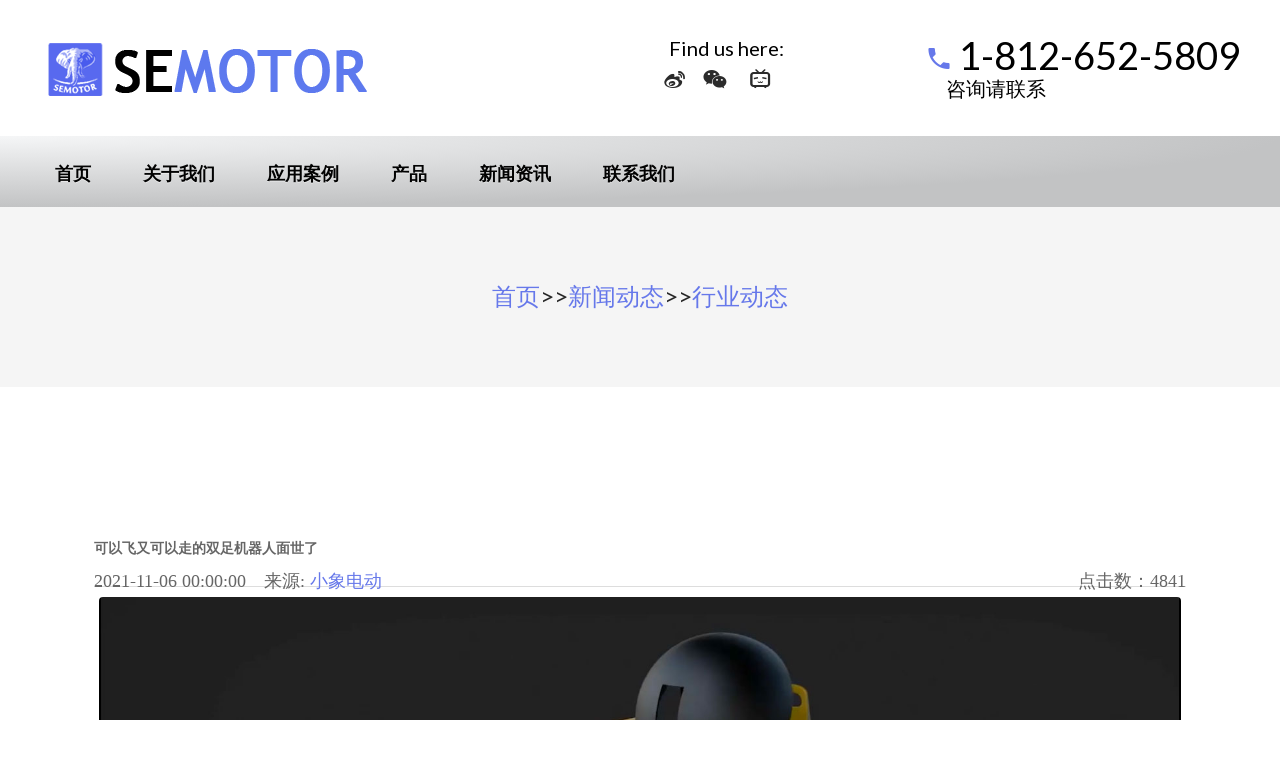

--- FILE ---
content_type: text/html; charset=utf-8
request_url: https://www.semotor.cn/?p=2&a=view&r=5
body_size: 579239
content:
<!DOCTYPE html PUBLIC "-//W3C//DTD XHTML 1.0 Strict//EN" "http://www.w3.org/TR/xhtml1/DTD/xhtml1-strict.dtd">
<html dir="ltr" lang="en-US">

<head>
	<meta charset="utf-8">
	<meta http-equiv="X-UA-Compatible" content="IE=edge">
	<meta name="viewport" content="width=device-width, initial-scale=1">
	<meta name="viewport" content="width=device-width, initial-scale=1, minimum-scale=1, maximum-scale=1">
    <meta name="keywords" content="轴向磁场电机,盘式电机,轴向磁通电机">
    <meta name="description" content="新一代的电动驱动系统,高功率密度的轴向与横向叠式磁通永磁电机. ">
		<title>轴向磁场电机</title>
	<!-- Bootstrap core CSS -->
	<link href="/skins/model_shlcmsV42n/assets/css/plugins/bootstrap.min.css" rel="stylesheet">
	<link href="/skins/model_shlcmsV42n/assets/css/plugins/jquery.smartmenus.bootstrap.css" rel="stylesheet">
	<link href="/skins/model_shlcmsV42n/assets/css/main-style.css" rel="stylesheet">
	<!-- HTML5 shim and Respond.js for IE8 support of HTML5 elements and media queries -->
	<!--[if lt IE 9]>
	  <script src="https://oss.maxcdn.com/html5shiv/3.7.3/html5shiv.min.js"></script>
	  <script src="https://oss.maxcdn.com/respond/1.4.2/respond.min.js"></script>
	<![endif]-->
	<!-- Icon Font-->
	<link href="/skins/model_shlcmsV42n/iconfont/style.css" rel="stylesheet">
	<!-- Google Fonts -->
	<link href="https://fonts.googleapis.com/css?family=Lato:100,100i,300,300i,400,400i,700,700i,900,900i" rel="stylesheet">
</head>

<body class="page__about">
<!-- Loader -->
<div class="plash">
	<div id="scene">
		<span></span>
		<div id="road">
			<div id="stripes"></div>
		</div>
	</div>
	<div class="loading">Loading<span>...</span></div>
</div>
<!-- //Loader --> 
	<!-- Header -->
	<header class="site-header">
		<div class="mobile-top-panel"></div>
		<div class="mobile-top-panel__fixed">
			<div class="container">
				<div class="navbar navbar-default navbar-fixed-top" role="navigation">
					<div class="navbar-header">
						<button type="button" class="navbar-toggle" data-toggle="collapse" data-target=".navbar-collapse">
							<span class="sr-only">Toggle navigation</span>
							<span class="icon-bar"></span>
							<span class="icon-bar"></span>
							<span class="icon-bar"></span>
						</button>
					</div>
					<div class="menu-navigation navbar-collapse collapse">

					<!-- Left nav -->
						<ul class="menu-navigation__list nav navbar-nav">
						    <li><a href="/">首页</a></li>
						    <li><a href="about.html">关于我们</a></li>
						    <li><a href="services.html">应用案例</a></li>
						    <li><a href="product.html">产品</a></li>
							<li><a href="?p=1">新闻资讯</a></li>
						    <li><a href="contacts.html">联系我们</a></li>
						</ul>

					</div><!--/.nav-collapse -->
				</div>
				<div class="social-list">
					<span class="social-list__text">Find us here:</span>
					<ul class="social-list__icons">
					    <li><a target="_blank" href="https://weibo.com/liuxiao88"><i class="icon-facebook-logo"></i></a></li>
					    <li><a target="_blank" href="/skins/model_shlcmsV42n/assets/images/weixin.jpg"><i class="icon-twitter-letter-logo"></i></a></li>
					    <li><a target="_blank" href="https://space.bilibili.com/676927498"><i class="icon-google-plus"></i></a></li>

					</ul>
				</div>
			</div>
		</div>
		<div class="header-container_wrap container">
			<div class="header-container__flex">
				<div class="logo">
					<a href="/"><img src="/skins/model_shlcmsV42n/assets/images/logo.png" alt="Rent a car"></a>
				</div>
				<div class="social-list">
					<span class="social-list__text">Find us here:</span>
					<ul class="social-list__icons">
					    <li><a target="_blank" href="https://weibo.com/liuxiao88"><i class="icon-facebook-logo"></i></a></li>
					    <li><a target="_blank" href="/skins/model_shlcmsV42n/assets/images/weixin.jpg"><i class="icon-twitter-letter-logo"></i></a></li>
					    <li><a target="_blank" href="https://space.bilibili.com/676927498"><i class="icon-google-plus"></i></a></li>

					</ul>
				</div>
				<div class="phone_block">
					<span><i class="icon-telephone"></i> 1-812-652-5809</span>
					<small>咨询请联系</small>
				</div>
			</div>
		</div>
		<div class="header-navigation-wrap stickUp">
			<!-- Navbar fixed top -->
			<div class="navbar navbar-default navbar-fixed-top" role="navigation">
				<div class="container">
					<div class="navbar-header">
						<button type="button" class="navbar-toggle" data-toggle="collapse" data-target=".navbar-collapse">
							<span class="sr-only">Toggle navigation</span>
							<span class="icon-bar"></span>
							<span class="icon-bar"></span>
							<span class="icon-bar"></span>
						</button>
					</div>
					<div class="menu-navigation navbar-collapse collapse">

					<!-- Left nav -->
						<ul class="menu-navigation__list nav navbar-nav">
						    <li><a href="/">首页</a></li>
						    <li><a href="about.html">关于我们</a></li>
						    <li><a href="services.html">应用案例</a></li>
						    <li><a href="product.html">产品</a></li>
							<li><a href="?p=1">新闻资讯</a></li>
						    <li><a href="contacts.html">联系我们</a></li>
						</ul>

					</div><!--/.nav-collapse -->
				</div><!--/.container -->
			</div>
		</div>

	</header>
	<!-- // Header -->

	<!-- Content  -->
	<main id="page-content">
		<div class="breadcrumbs">
			<div class="container">
				<div class="row">
					<div class="col-xs-12">
						
						<div class="breadcrumbs__items">
							<div class="breadcrumbs__wrap">
								<div class="breadcrumbs__item">
									 <a class="breadcrumbs__item-link"><a href="./">首页</a>>><a href="./?p=1">新闻动态</a>>><a href="./?p=2">行业动态</a></a>
								</div>
							</div>
						</div>
					</div>
				</div>
			</div>
		</div>
		<!-- // Breadcrumbs  -->
		<div class="container">
			<div class="row">
				<div class="col-sm-12">
					<div class="text-block" >
						
						<style>
/*======中间部分内======*/
a{ text-decoration:none;}
/*分页*/
.endPageNum{ clear:both; font-size:12px; text-align:center; font-family:"宋体";}
.endPageNum table{ margin:auto;}
.endPageNum .s1{width:52px;}
.endPageNum .s2{background:#1f3a87; border:1px solid #ccc; color:#fff; font-weight:bold;}
.endPageNum a.s2:visited {color:#fff;}
.endPageNum a{padding:2px 5px;margin:5px 4px 0 0; color:#1F3A87;background:#fff; display:inline-table; border:1px solid #ccc; float:left;}
.endPageNum a:visited{color:#1f3a87;} 
.endPageNum a:hover{color:#fff; background:#1f3a87; border:1px solid #1f3a87;float:left; text-decoration:underline;}
.endPageNum .s3{cursor:default;padding:2px 5px;margin:5px 4px 0 0; color:#ccc;background:#fff; display:inline-table; border:1px solid #ccc; float:left;}
.clear{ clear:both;}
.editor{ float:left; font-size:12px; margin:11px 0; width:545px; text-align:right;}
#newscontent{ font-family:"宋体"; width:95%; margin:0 auto; padding:10px;}
#newsconttitle a:hover{ color:#04d;}
#newsconttitle span{ float:right;}
#newsconttitle h1{ font-size:14px; font-weight:bold; color:#666; padding:0; margin:0;}
#newsconttitle p{ width:100%; height:20px; line-height:20px; float:left; padding:15px 0; margin:0; color:#666; border-bottom:1px #ddd solid;}
#newsummary{margin: 10px 0px 0px;padding: 12px 5px 6px;width:98%; background:#FFF;;border: 1px solid #DCDDDD; }
#newsummary h2{text-indent: 2em;font-size: 14px;line-height: 20px;color:#666; font-weight:500;}
#newcontent{ line-height:22px; color:#666; margin:10px 5px 0 5px; float:left; display:inline;}
#newcontent p{ text-indent:24px; padding:0; margin:0;}
#newcontent p a:hover{ color:#04d;}
#newsleft .ad{ margin:10px 0; float:left;}
#newsright{ float:left; width:350px; margin-left:10px; display:inline;}
#articeBottom{ width:100%; text-align:right; margin:6px 0 0 0; padding-top:10px;}
#articeBottom span{ float:left;}
#articeBottom span a{ font-size:12px;}
#articeBottom span a:hover{ color:#0099FF;}
#articeBottom{}
#articleHeader { margin:5px 0; padding:10px;background:#F5F5F5; height:40px;}
#articleHeader h4{font-size:12px; color:#333; height:30px;}
#articleHeader h4 a{ font-size:12px; color:#333}
</style>
<div id="newscontent">
	<div id="newsconttitle">
		<h1>可以飞又可以走的双足机器人面世了</h1>
		<p><span>点击数：4841</span>2021-11-06 00:00:00　来源: <a href="http://www.semotor.cn">小象电动</a></p>
	</div>
    <div class="clear"></div>
    	<div id="newcontent">
		<div class="pgc-img" style="box-sizing:border-box;margin:0px 0px 18px;padding:0px;border:0px;color:#222222;font-family:" font-size:18px;text-align:justify;white-space:normal;background-color:#ffffff;"=""> <img src="https://p6.toutiaoimg.com/origin/pgc-image/e9c2682445c8451ea5acc187fb4f0f3a?from=pc" img_width="1660" img_height="930" alt="可以飞又可以走的双足机器人面世了" inline="0" class="syl-page-img" style="box-sizing:border-box;margin:0px auto 8px;padding:0px;cursor:zoom-in;max-width:100%;display:block;border-radius:4px;height:auto;" /> 
<p class="pgc-img-caption" style="box-sizing:border-box;margin-top:0px;margin-bottom:0px;padding:0px;border:0px;position:relative;text-align:center;font-size:14px;line-height:20px;color:#999999;">
	可以飞可以走的双足机器人
</p>
	</div>
<p data-track="1" style="box-sizing:border-box;margin-top:20px;margin-bottom:20px;padding:0px;border:0px;color:#222222;font-family:" font-size:18px;text-align:justify;white-space:normal;background-color:#ffffff;"="">
		可以飞行又可以行走的双足机器人正式亮相，它拥有一双多关节的腿，用于两足行走，在肩部的螺旋桨推进器使行走更加稳定，同时可以满足跳跃和飞行的功能，可谓是创造出一种新的机器人运动形式。
		</p>
<p data-track="1" style="box-sizing:border-box;margin-top:20px;margin-bottom:20px;padding:0px;border:0px;color:#222222;font-family:" font-size:18px;text-align:justify;white-space:normal;background-color:#ffffff;"=""><img src="[data-uri]" alt="" />
	</p>
<p data-track="1" style="box-sizing:border-box;margin-top:20px;margin-bottom:20px;padding:0px;border:0px;color:#222222;font-family:" font-size:18px;text-align:justify;white-space:normal;background-color:#ffffff;"="">
	<div class="article-content" deep="3" style="box-sizing:border-box;margin:0px;padding:0px;color:#333333;font-family:&quot;white-space:normal;background-color:#FFFFFF;">
		<article class="syl-article-base tt-article-content syl-page-article syl-device-pc" style="box-sizing:border-box;padding:0px;text-align:justify;overflow-wrap:break-word;word-break:break-word;overflow:hidden;color:#222222;font-family:&quot;line-height:1.667;font-size:18px;margin-bottom:20px;">
		<p data-track="3" style="box-sizing:border-box;margin-top:20px;margin-bottom:20px;padding:0px;border:0px;">
			视频中可以看到机器人下楼梯直接可以飞下来，不过感觉既然能飞，干嘛还要行走呢？<span class="syl-emoji" style="box-sizing:border-box;margin:0px;padding:22px 0px 0px 24px;border:0px;display:inline-block;vertical-align:middle;position:relative;top:-2px;background-position:50% center;background-repeat:no-repeat;background-size:auto 22px;background-image:url(&quot;https://lf6-cdn2-tos.bytegoofy.com/toutiao/tt_tps/static/images/ttemoji_v2/emoji_31_lightning_strike@3x.png&quot;"></span><span class="syl-emoji" style="box-sizing:border-box;margin:0px;padding:22px 0px 0px 24px;border:0px;display:inline-block;vertical-align:middle;position:relative;top:-2px;background-position:50% center;background-repeat:no-repeat;background-size:auto 22px;background-image:url(&quot;https://lf6-cdn2-tos.bytegoofy.com/toutiao/tt_tps/static/images/ttemoji_v2/emoji_31_lightning_strike@3x.png&quot;"></span>，有种多此一举的感觉，不过研发人员应该是在衡量和储备新的运动方式算法技术吧，再就是通过螺旋桨的电机来实时调整机器人的动态平衡，对这种运行工况进行更多的新算法的尝试和优化。
		</p>
		<div class="pgc-img" style="box-sizing:border-box;margin:18px 0px;padding:0px;border:0px;">
			<img src="https://p6.toutiaoimg.com/origin/pgc-image/bd3ad8129b7a4c5caf1bedcd37a88591?from=pc" img_width="1130" img_height="582" alt="可以飞又可以走的双足机器人面世了" inline="0" class="syl-page-img" style="box-sizing:border-box;margin:0px auto 8px;padding:0px;cursor:zoom-in;max-width:100%;display:block;border-radius:4px;height:auto;" />
			<p class="pgc-img-caption" style="box-sizing:border-box;margin-top:0px;margin-bottom:0px;padding:0px;border:0px;position:relative;text-align:center;font-size:14px;line-height:20px;color:#999999;">
				机器人走钢丝
			</p>
		</div>
		<p data-track="4" style="box-sizing:border-box;margin-top:20px;margin-bottom:20px;padding:0px;border:0px;">
			比如双足机器人走钢丝，通过肩部螺旋桨电机的动力推进和平衡，让机器人可以在不同的应用环境下切换动作以适应不同的路面情况，适用面更加广泛。
		</p>
		<div class="pgc-img" style="box-sizing:border-box;margin:18px 0px;padding:0px;border:0px;">
			<img src="https://p6.toutiaoimg.com/origin/pgc-image/0dbcbfa9c26147ff85ae53ab856dc346?from=pc" img_width="1009" img_height="510" alt="可以飞又可以走的双足机器人面世了" inline="0" class="syl-page-img" style="box-sizing:border-box;margin:0px auto 8px;padding:0px;cursor:zoom-in;max-width:100%;display:block;border-radius:4px;height:auto;" />
		</div>
		<p data-track="7" style="box-sizing:border-box;margin-top:20px;margin-bottom:20px;padding:0px;border:0px;">
			该机器人还可以踩在滑板车上流畅快速地通行，同样也是通过螺旋桨动力来平衡身体的运动。
		</p>
		<p data-track="8" style="box-sizing:border-box;margin-top:20px;margin-bottom:20px;padding:0px;border:0px;">
			该款可以飞又可以行走的双足机器人目前正在进行各种测试，如果用于四足机器狗上，也会给四足机器人带来更多的运动形式，我们拭目以待！
		</p>
		<p data-track="10" style="box-sizing:border-box;margin-top:20px;margin-bottom:20px;padding:0px;border:0px;">
			那么在机器人关节驱动电机和螺旋桨动力电机的选型上，采用轴向磁场电机来作为机器人动力将会减轻机器人的重量、缩小机器人关节的轴向尺寸和提升扭矩和功率密度，经过测试验证具有非常明显的性能方面的提升。小象电动研发的多款轴向磁场电机也将发挥本身电机系统的整体优势，可以适应于各个需要重量轻和尺寸小的动力应用场景。
		</p>
		<div class="pgc-img" style="box-sizing:border-box;margin:18px 0px;padding:0px;border:0px;">
			<img src="https://p6.toutiaoimg.com/origin/pgc-image/c173e55517104940addb8d7933ced917?from=pc" img_width="1236" img_height="492" alt="可以飞又可以走的双足机器人面世了" inline="0" class="syl-page-img" style="box-sizing:border-box;margin:0px auto 8px;padding:0px;cursor:zoom-in;max-width:100%;display:block;border-radius:4px;height:auto;" />
			<p class="pgc-img-caption" style="box-sizing:border-box;margin-top:0px;margin-bottom:0px;padding:0px;border:0px;position:relative;text-align:center;font-size:14px;line-height:20px;color:#999999;">
				小象电动轴向磁场电机型号
			</p>
			<div>
				<br />
			</div>
		</div>
</article>
	</div>
	<div class="action" style="box-sizing:border-box;margin:0px;padding:0px;text-align:right;color:#333333;font-family:&quot;white-space:normal;background-color:#FFFFFF;">
		<div tabindex="0" role="button" aria-label="举报" class="detail-report" style="box-sizing:border-box;margin:0px;padding:0px 0px 0px 24px;display:inline-block;position:relative;font-size:14px;line-height:20px;color:#999999;cursor:pointer;outline:none;">
		</div>
	</div>
		</p>	</div>
	<div class="endPageNum">
		<table align="center">
			<tr>
				<td>
								<div class="clear"></div>
				</td>
			</tr>
		</table>
	</div>
	<div id="articeBottom"><span>【责任编辑：<a href="#">小象电动</a>】</span><a href="#">(Top) 返回页面顶端</a></div>
</div>
<div style="border:1px dashed #999999"></div>
<div id="articleHeader">
	<h4>下一篇：<a href="./?p=2&a=view&r=13">可以变大变小的轮毂电机动力轮胎</a></h4>
		<h4 >上一篇：<a href="./?p=2&a=view&r=4">比机器狗适应性更强的轮式小车是怎么行走的？</a> </h4>
	</div>				
						
					</div>
				</div>
			</div>
		</div>
		

	</main>
	<!-- // Content  -->

	<!-- Footer -->
	<footer class="site-footer">
		<section class="site-footer__top-panel">
			<div class="container">
				<div class="row">
					<div class="col-xs-12 col-sm-4">
						<div class="top-panel__info">
							<i class="icon-Cancellation"></i>
							<strong>轴向磁场电机研发定制</strong> 
						</div>
					</div>
					<div class="col-xs-12 col-sm-4">
						<div class="top-panel__info">
							<i class="icon-commerce"></i>
							<strong>伺服驱动器开发定制</strong>
						</div>
					</div>
					<div class="col-xs-12 col-sm-4">
						<div class="top-panel__info">
							<i class="icon-phone"></i>
							<strong>集成减速器开发定制</strong>
						</div>
					</div>
				</div>
			</div>
		</section>
		<section  class="box-elements">
			<div class="container">
				<div class="row">
					<div class="col-xs-12 col-sm-6 col-md-12 col-lg-3">
						<figure class="footer_logo"><a href="#"><img src="assets/images/celebrating_icon.png" alt=""></a></figure>
					</div>
					<div class="col-xs-12 col-sm-6 col-md-4 col-lg-3">
						<h5>公司</h5>
						<ul class="footer-list">
							<li><a href="about.html">关于我们</a></li>
							<li><a href="services.html">应用案例</a></li>
							<li><a href="product.html">产品</a></li>
							<li><a href="?p=1">新闻资讯</a></li>
							<li><a href="contacts.html">联系我们</a></li>
						</ul>
					</div>
					<div class="col-xs-12 col-sm-6 col-md-4 col-lg-3">
						<h5>客户服务</h5>
						<ul class="footer-list">
						    <li><a target="_blank" href="https://weibo.com/liuxiao88">新浪微博</a></li>
						    <li><a target="_blank" href="/skins/model_shlcmsV42n/assets/images/weixin.jpg">微信公众号</a></li>
							<li><a href="services-post.html">定制服务</a></li>
							<li><a target="_blank" href="http://www.semotor.cn/SEmotor.pdf">产品手册下载</a></li>
							
						</ul>
					</div>
					<div class="col-xs-12 col-sm-6 col-md-4 col-lg-3">
						<div class="contact-info">
							<span class="phone_number"><i class="icon-telephone"></i> 0755 23219210<br><br> 1-812-652-5809</span>
							
							<span class="location_info">
							<i class="icon-placeholder-for-map"></i>
							<em>小象电动</em> 
							<em>广东省深圳市光明区</em> 
							<em>红星创智广场1栋2单元9层</em> </span>
						</div>
					</div>
				</div>
			</div>
		</section>
		<section class="site-footer__bottom-panel">
			<div class="container">
				<div class="row">
					<div class="col-xs-12 col-md-6">
						Copyright &copy; 2020 小象电动.All rights reserved.粤ICP备2021119309号-1
					</div>
					<div class="col-xs-12 col-md-6"> 
						<div class="social-list">
							<ul class="social-list__icons">
							    <li><a target="_blank" href="https://weibo.com/liuxiao88"><i class="icon-facebook-logo"></i></a></li>
					            <li><a target="_blank" href="/skins/model_shlcmsV42n/assets/images/weixin.jpg"><i class="icon-twitter-letter-logo"></i></a></li>
					            <li><a target="_blank" href="https://space.bilibili.com/676927498"><i class="icon-google-plus"></i></a></li>
								
							</ul>
						</div>
					</div>
				</div>
			</div>
		</section>
		<a href="#" class="scrollup"><i class="icon-arrow-down-sign-to-navigate"></i></a>
	</footer>

	<!-- //Footer -->

	<script src="/skins/model_shlcmsV42n/assets/js/jquery.1.12.4.min.js"></script>
	<script src="/skins/model_shlcmsV42n/assets/js/plugins/bootstrap.min.js"></script>
	<script src="/skins/model_shlcmsV42n/assets/js/plugins/jquery.smartmenus.min.js"></script>
	<script src="/skins/model_shlcmsV42n/assets/js/plugins/jquery.smartmenus.bootstrap.js"></script>
	<script src="/skins/model_shlcmsV42n/assets/js/plugins/stickup.min.js"></script>
	<script src="/skins/model_shlcmsV42n/assets/js/custom.js"></script>

</body>

</html>


--- FILE ---
content_type: text/css
request_url: https://www.semotor.cn/skins/model_shlcmsV42n/assets/css/main-style.css
body_size: 146272
content:
/*!
Theme Name: RentalCars
Theme URI: http://canada.tonytemplates.com/rent-a-car
Author: smartdatasoft
Author URI: https://themeforest.net/user/smartdatasoft
Version: 1.0.0

Normalizing styles have been helped along thanks to the fine work of
Nicolas Gallagher and Jonathan Neal http://necolas.github.com/normalize.css/
*/
/*--------------------------------------------------------------
>>> TABLE OF CONTENTS:
----------------------------------------------------------------
# Variables 
# Mixins
# Normalize
# Grid
# Typography
# Elements 
## Lists
## Tables
## Preloader
## ToTop button
## Tags
## Sidebar
# Navigation
## Breadcrumbs
## Main Menu
## Paginations
# Forms
## Buttons
## Fields
## Comment-form
# Header&Footer
# Modules
## Isotop gallery
## Swiper
# Pages
# Plugins


--------------------------------------------------------------*/
/*--------------------------------------------------------------
# Normalize
--------------------------------------------------------------*/
html {
  font-family: sans-serif;
  -webkit-text-size-adjust: 100%;
  -ms-text-size-adjust: 100%;
}

body {
  margin: 0;
}

article,
aside,
details,
figcaption,
figure,
footer,
header,
main,
menu,
nav,
section,
summary {
  display: block;
}

audio,
canvas,
progress,
video {
  display: inline-block;
  vertical-align: baseline;
}

audio:not([controls]) {
  display: none;
  height: 0;
}

[hidden],
template {
  display: none;
}

a {
  background-color: transparent;
  text-decoration: none;
  transition: 0.3s;
}

a:active,
a:hover {
  outline: 0;
  text-decoration: none;
}

abbr[title] {
  border-bottom: 1px dotted;
}

b,
strong {
  font-weight: bold;
}

dfn {
  font-style: italic;
}

h1 {
  font-size: 2em;
  margin: 0.67em 0;
}

mark {
  background: #ff0;
  color: #000;
}

small {
  font-size: 80%;
}

sub,
sup {
  font-size: 75%;
  line-height: 0;
  position: relative;
  vertical-align: baseline;
}

sup {
  top: -0.5em;
}

sub {
  bottom: -0.25em;
}

img {
  border: 0;
}

svg:not(:root) {
  overflow: hidden;
}

figure {
  margin: 0px;
}

hr {
  box-sizing: content-box;
  height: 0;
}

pre {
  overflow: auto;
}

code,
kbd,
pre,
samp {
  font-family: monospace, monospace;
  font-size: 1em;
}

button,
input,
optgroup,
select,
textarea {
  color: inherit;
  font: inherit;
  margin: 0;
}

button {
  overflow: visible;
}

button,
select {
  text-transform: none;
}

button,
html input[type="button"],
input[type="reset"],
input[type="submit"] {
  -webkit-appearance: button;
  cursor: pointer;
}

button[disabled],
html input[disabled] {
  cursor: default;
}

button::-moz-focus-inner,
input::-moz-focus-inner {
  border: 0;
  padding: 0;
}

input {
  line-height: normal;
}

input[type="checkbox"],
input[type="radio"] {
  box-sizing: border-box;
  padding: 0;
}

input[type="number"]::-webkit-inner-spin-button,
input[type="number"]::-webkit-outer-spin-button {
  height: auto;
}

input[type="search"] {
  -webkit-appearance: textfield;
  box-sizing: content-box;
}

input[type="search"]::-webkit-search-cancel-button,
input[type="search"]::-webkit-search-decoration {
  -webkit-appearance: none;
}

fieldset {
  border: 1px solid #c0c0c0;
  margin: 0 2px;
  padding: 0.35em 0.625em 0.75em;
}

legend {
  border: 0;
  padding: 0;
}

textarea {
  overflow: auto;
}

optgroup {
  font-weight: bold;
}

table {
  border-collapse: collapse;
  border-spacing: 0;
}

td,
th {
  padding: 0;
}

ul, ol, menu {
  margin: 0 0 1.5em 0;
  padding-left: 0;
  list-style-type: none;
}

ul:last-child, ol:last-child, menu:last-child {
  margin-bottom: 0;
}

li > ul,
li > ol {
  margin-bottom: 0;
  margin-left: 1.1em;
}

dt {
  font-weight: bold;
}

dd {
  margin: 0 1.5em 1.5em;
}

/* Inline list */
.inline-list {
  padding: 0;
  margin: 0;
  list-style: none;
}

.inline-list li {
  display: inline-block;
}

.container {
  width: auto;
}

/*--------------------------------------------------------------
# Grid & Masonry layout
--------------------------------------------------------------*/
.container {
  margin-left: auto;
  margin-right: auto;
  padding-left: 0.9375rem;
  padding-right: 0.9375rem;
}

@media (min-width: 544px) {
  .container {
    max-width: 576px;
  }
}

@media (min-width: 768px) {
  .container {
    max-width: 720px;
  }
}

@media (min-width: 992px) {
  .container {
    max-width: 940px;
  }
}

@media (min-width: 1200px) {
  .container {
    max-width: 1200px;
  }
}

.container-fluid {
  margin-left: auto;
  margin-right: auto;
  padding-left: 0.9375rem;
  padding-right: 0.9375rem;
}

.container-fluid:before, .container-fluid:after {
  content: none;
}

.row {
  display: flex;
  flex-wrap: wrap;
  margin-left: -0.9375rem;
  margin-right: -0.9375rem;
}

.row:before, .row:after {
  content: none;
}

.col-xs-1, .col-xs-2, .col-xs-3, .col-xs-4, .col-xs-5, .col-xs-6, .col-xs-7, .col-xs-8, .col-xs-9, .col-xs-10, .col-xs-11, .col-xs-12, .col-sm-1, .col-sm-2, .col-sm-3, .col-sm-4, .col-sm-5, .col-sm-6, .col-sm-7, .col-sm-8, .col-sm-9, .col-sm-10, .col-sm-11, .col-sm-12, .col-md-1, .col-md-2, .col-md-3, .col-md-4, .col-md-5, .col-md-6, .col-md-7, .col-md-8, .col-md-9, .col-md-10, .col-md-11, .col-md-12, .col-lg-1, .col-lg-2, .col-lg-3, .col-lg-4, .col-lg-5, .col-lg-6, .col-lg-7, .col-lg-8, .col-lg-9, .col-lg-10, .col-lg-11, .col-lg-12, .col-xl-1, .col-xl-2, .col-xl-3, .col-xl-4, .col-xl-5, .col-xl-6, .col-xl-7, .col-xl-8, .col-xl-9, .col-xl-10, .col-xl-11, .col-xl-12, .col-xxl-1, .col-xxl-2, .col-xxl-3, .col-xxl-4, .col-xxl-5, .col-xxl-6, .col-xxl-7, .col-xxl-8, .col-xxl-9, .col-xxl-10, .col-xxl-11, .col-xxl-12 {
  position: relative;
  min-height: 1px;
  box-sizing: border-box;
  padding-left: 0.9375rem;
  padding-right: 0.9375rem;
  float: none;
}

.col-xs-1 {
  flex: 0 0 8.33333%;
  max-width: 8.33333%;
}

.col-xs-2 {
  flex: 0 0 16.66667%;
  max-width: 16.66667%;
}

.col-xs-3 {
  flex: 0 0 25%;
  max-width: 25%;
}

.col-xs-4 {
  flex: 0 0 33.33333%;
  max-width: 33.33333%;
}

.col-xs-5 {
  flex: 0 0 41.66667%;
  max-width: 41.66667%;
}

.col-xs-6 {
  flex: 0 0 50%;
  max-width: 50%;
}

.col-xs-7 {
  flex: 0 0 58.33333%;
  max-width: 58.33333%;
}

.col-xs-8 {
  flex: 0 0 66.66667%;
  max-width: 66.66667%;
}

.col-xs-9 {
  flex: 0 0 75%;
  max-width: 75%;
}

.col-xs-10 {
  flex: 0 0 83.33333%;
  max-width: 83.33333%;
}

.col-xs-11 {
  flex: 0 0 91.66667%;
  max-width: 91.66667%;
}

.col-xs-12 {
  flex: 0 0 100%;
  max-width: 100%;
}

.col-xs-pull-0 {
  right: auto;
}

.col-xs-pull-1 {
  right: 8.33333%;
}

.col-xs-pull-2 {
  right: 16.66667%;
}

.col-xs-pull-3 {
  right: 25%;
}

.col-xs-pull-4 {
  right: 33.33333%;
}

.col-xs-pull-5 {
  right: 41.66667%;
}

.col-xs-pull-6 {
  right: 50%;
}

.col-xs-pull-7 {
  right: 58.33333%;
}

.col-xs-pull-8 {
  right: 66.66667%;
}

.col-xs-pull-9 {
  right: 75%;
}

.col-xs-pull-10 {
  right: 83.33333%;
}

.col-xs-pull-11 {
  right: 91.66667%;
}

.col-xs-pull-12 {
  right: 100%;
}

.col-xs-push-0 {
  left: auto;
}

.col-xs-push-1 {
  left: 8.33333%;
}

.col-xs-push-2 {
  left: 16.66667%;
}

.col-xs-push-3 {
  left: 25%;
}

.col-xs-push-4 {
  left: 33.33333%;
}

.col-xs-push-5 {
  left: 41.66667%;
}

.col-xs-push-6 {
  left: 50%;
}

.col-xs-push-7 {
  left: 58.33333%;
}

.col-xs-push-8 {
  left: 66.66667%;
}

.col-xs-push-9 {
  left: 75%;
}

.col-xs-push-10 {
  left: 83.33333%;
}

.col-xs-push-11 {
  left: 91.66667%;
}

.col-xs-push-12 {
  left: 100%;
}

.col-xs-offset-0 {
  margin-left: 0%;
}

.col-xs-offset-1 {
  margin-left: 8.33333%;
}

.col-xs-offset-2 {
  margin-left: 16.66667%;
}

.col-xs-offset-3 {
  margin-left: 25%;
}

.col-xs-offset-4 {
  margin-left: 33.33333%;
}

.col-xs-offset-5 {
  margin-left: 41.66667%;
}

.col-xs-offset-6 {
  margin-left: 50%;
}

.col-xs-offset-7 {
  margin-left: 58.33333%;
}

.col-xs-offset-8 {
  margin-left: 66.66667%;
}

.col-xs-offset-9 {
  margin-left: 75%;
}

.col-xs-offset-10 {
  margin-left: 83.33333%;
}

.col-xs-offset-11 {
  margin-left: 91.66667%;
}

.col-xs-offset-12 {
  margin-left: 100%;
}

@media (min-width: 544px) {
  .col-sm-1 {
    flex: 0 0 8.33333%;
    max-width: 8.33333%;
  }
  .col-sm-2 {
    flex: 0 0 16.66667%;
    max-width: 16.66667%;
  }
  .col-sm-3 {
    flex: 0 0 25%;
    max-width: 25%;
  }
  .col-sm-4 {
    flex: 0 0 33.33333%;
    max-width: 33.33333%;
  }
  .col-sm-5 {
    flex: 0 0 41.66667%;
    max-width: 41.66667%;
  }
  .col-sm-6 {
    flex: 0 0 50%;
    max-width: 50%;
  }
  .col-sm-7 {
    flex: 0 0 58.33333%;
    max-width: 58.33333%;
  }
  .col-sm-8 {
    flex: 0 0 66.66667%;
    max-width: 66.66667%;
  }
  .col-sm-9 {
    flex: 0 0 75%;
    max-width: 75%;
  }
  .col-sm-10 {
    flex: 0 0 83.33333%;
    max-width: 83.33333%;
  }
  .col-sm-11 {
    flex: 0 0 91.66667%;
    max-width: 91.66667%;
  }
  .col-sm-12 {
    flex: 0 0 100%;
    max-width: 100%;
  }
  .col-sm-pull-0 {
    right: auto;
  }
  .col-sm-pull-1 {
    right: 8.33333%;
  }
  .col-sm-pull-2 {
    right: 16.66667%;
  }
  .col-sm-pull-3 {
    right: 25%;
  }
  .col-sm-pull-4 {
    right: 33.33333%;
  }
  .col-sm-pull-5 {
    right: 41.66667%;
  }
  .col-sm-pull-6 {
    right: 50%;
  }
  .col-sm-pull-7 {
    right: 58.33333%;
  }
  .col-sm-pull-8 {
    right: 66.66667%;
  }
  .col-sm-pull-9 {
    right: 75%;
  }
  .col-sm-pull-10 {
    right: 83.33333%;
  }
  .col-sm-pull-11 {
    right: 91.66667%;
  }
  .col-sm-pull-12 {
    right: 100%;
  }
  .col-sm-push-0 {
    left: auto;
  }
  .col-sm-push-1 {
    left: 8.33333%;
  }
  .col-sm-push-2 {
    left: 16.66667%;
  }
  .col-sm-push-3 {
    left: 25%;
  }
  .col-sm-push-4 {
    left: 33.33333%;
  }
  .col-sm-push-5 {
    left: 41.66667%;
  }
  .col-sm-push-6 {
    left: 50%;
  }
  .col-sm-push-7 {
    left: 58.33333%;
  }
  .col-sm-push-8 {
    left: 66.66667%;
  }
  .col-sm-push-9 {
    left: 75%;
  }
  .col-sm-push-10 {
    left: 83.33333%;
  }
  .col-sm-push-11 {
    left: 91.66667%;
  }
  .col-sm-push-12 {
    left: 100%;
  }
  .col-sm-offset-0 {
    margin-left: 0%;
  }
  .col-sm-offset-1 {
    margin-left: 8.33333%;
  }
  .col-sm-offset-2 {
    margin-left: 16.66667%;
  }
  .col-sm-offset-3 {
    margin-left: 25%;
  }
  .col-sm-offset-4 {
    margin-left: 33.33333%;
  }
  .col-sm-offset-5 {
    margin-left: 41.66667%;
  }
  .col-sm-offset-6 {
    margin-left: 50%;
  }
  .col-sm-offset-7 {
    margin-left: 58.33333%;
  }
  .col-sm-offset-8 {
    margin-left: 66.66667%;
  }
  .col-sm-offset-9 {
    margin-left: 75%;
  }
  .col-sm-offset-10 {
    margin-left: 83.33333%;
  }
  .col-sm-offset-11 {
    margin-left: 91.66667%;
  }
  .col-sm-offset-12 {
    margin-left: 100%;
  }
}

@media (min-width: 768px) {
  .col-md-1 {
    flex: 0 0 8.33333%;
    max-width: 8.33333%;
  }
  .col-md-2 {
    flex: 0 0 16.66667%;
    max-width: 16.66667%;
  }
  .col-md-3 {
    flex: 0 0 25%;
    max-width: 25%;
  }
  .col-md-4 {
    flex: 0 0 33.33333%;
    max-width: 33.33333%;
  }
  .col-md-5 {
    flex: 0 0 41.66667%;
    max-width: 41.66667%;
  }
  .col-md-6 {
    flex: 0 0 50%;
    max-width: 50%;
  }
  .col-md-7 {
    flex: 0 0 58.33333%;
    max-width: 58.33333%;
  }
  .col-md-8 {
    flex: 0 0 66.66667%;
    max-width: 66.66667%;
  }
  .col-md-9 {
    flex: 0 0 75%;
    max-width: 75%;
  }
  .col-md-10 {
    flex: 0 0 83.33333%;
    max-width: 83.33333%;
  }
  .col-md-11 {
    flex: 0 0 91.66667%;
    max-width: 91.66667%;
  }
  .col-md-12 {
    flex: 0 0 100%;
    max-width: 100%;
  }
  .col-md-pull-0 {
    right: auto;
  }
  .col-md-pull-1 {
    right: 8.33333%;
  }
  .col-md-pull-2 {
    right: 16.66667%;
  }
  .col-md-pull-3 {
    right: 25%;
  }
  .col-md-pull-4 {
    right: 33.33333%;
  }
  .col-md-pull-5 {
    right: 41.66667%;
  }
  .col-md-pull-6 {
    right: 50%;
  }
  .col-md-pull-7 {
    right: 58.33333%;
  }
  .col-md-pull-8 {
    right: 66.66667%;
  }
  .col-md-pull-9 {
    right: 75%;
  }
  .col-md-pull-10 {
    right: 83.33333%;
  }
  .col-md-pull-11 {
    right: 91.66667%;
  }
  .col-md-pull-12 {
    right: 100%;
  }
  .col-md-push-0 {
    left: auto;
  }
  .col-md-push-1 {
    left: 8.33333%;
  }
  .col-md-push-2 {
    left: 16.66667%;
  }
  .col-md-push-3 {
    left: 25%;
  }
  .col-md-push-4 {
    left: 33.33333%;
  }
  .col-md-push-5 {
    left: 41.66667%;
  }
  .col-md-push-6 {
    left: 50%;
  }
  .col-md-push-7 {
    left: 58.33333%;
  }
  .col-md-push-8 {
    left: 66.66667%;
  }
  .col-md-push-9 {
    left: 75%;
  }
  .col-md-push-10 {
    left: 83.33333%;
  }
  .col-md-push-11 {
    left: 91.66667%;
  }
  .col-md-push-12 {
    left: 100%;
  }
  .col-md-offset-0 {
    margin-left: 0%;
  }
  .col-md-offset-1 {
    margin-left: 8.33333%;
  }
  .col-md-offset-2 {
    margin-left: 16.66667%;
  }
  .col-md-offset-3 {
    margin-left: 25%;
  }
  .col-md-offset-4 {
    margin-left: 33.33333%;
  }
  .col-md-offset-5 {
    margin-left: 41.66667%;
  }
  .col-md-offset-6 {
    margin-left: 50%;
  }
  .col-md-offset-7 {
    margin-left: 58.33333%;
  }
  .col-md-offset-8 {
    margin-left: 66.66667%;
  }
  .col-md-offset-9 {
    margin-left: 75%;
  }
  .col-md-offset-10 {
    margin-left: 83.33333%;
  }
  .col-md-offset-11 {
    margin-left: 91.66667%;
  }
  .col-md-offset-12 {
    margin-left: 100%;
  }
}

@media (min-width: 992px) {
  .col-lg-1 {
    flex: 0 0 8.33333%;
    max-width: 8.33333%;
  }
  .col-lg-2 {
    flex: 0 0 16.66667%;
    max-width: 16.66667%;
  }
  .col-lg-3 {
    flex: 0 0 25%;
    max-width: 25%;
  }
  .col-lg-4 {
    flex: 0 0 33.33333%;
    max-width: 33.33333%;
  }
  .col-lg-5 {
    flex: 0 0 41.66667%;
    max-width: 41.66667%;
  }
  .col-lg-6 {
    flex: 0 0 50%;
    max-width: 50%;
  }
  .col-lg-7 {
    flex: 0 0 58.33333%;
    max-width: 58.33333%;
  }
  .col-lg-8 {
    flex: 0 0 66.66667%;
    max-width: 66.66667%;
  }
  .col-lg-9 {
    flex: 0 0 75%;
    max-width: 75%;
  }
  .col-lg-10 {
    flex: 0 0 83.33333%;
    max-width: 83.33333%;
  }
  .col-lg-11 {
    flex: 0 0 91.66667%;
    max-width: 91.66667%;
  }
  .col-lg-12 {
    flex: 0 0 100%;
    max-width: 100%;
  }
  .col-lg-pull-0 {
    right: auto;
  }
  .col-lg-pull-1 {
    right: 8.33333%;
  }
  .col-lg-pull-2 {
    right: 16.66667%;
  }
  .col-lg-pull-3 {
    right: 25%;
  }
  .col-lg-pull-4 {
    right: 33.33333%;
  }
  .col-lg-pull-5 {
    right: 41.66667%;
  }
  .col-lg-pull-6 {
    right: 50%;
  }
  .col-lg-pull-7 {
    right: 58.33333%;
  }
  .col-lg-pull-8 {
    right: 66.66667%;
  }
  .col-lg-pull-9 {
    right: 75%;
  }
  .col-lg-pull-10 {
    right: 83.33333%;
  }
  .col-lg-pull-11 {
    right: 91.66667%;
  }
  .col-lg-pull-12 {
    right: 100%;
  }
  .col-lg-push-0 {
    left: auto;
  }
  .col-lg-push-1 {
    left: 8.33333%;
  }
  .col-lg-push-2 {
    left: 16.66667%;
  }
  .col-lg-push-3 {
    left: 25%;
  }
  .col-lg-push-4 {
    left: 33.33333%;
  }
  .col-lg-push-5 {
    left: 41.66667%;
  }
  .col-lg-push-6 {
    left: 50%;
  }
  .col-lg-push-7 {
    left: 58.33333%;
  }
  .col-lg-push-8 {
    left: 66.66667%;
  }
  .col-lg-push-9 {
    left: 75%;
  }
  .col-lg-push-10 {
    left: 83.33333%;
  }
  .col-lg-push-11 {
    left: 91.66667%;
  }
  .col-lg-push-12 {
    left: 100%;
  }
  .col-lg-offset-0 {
    margin-left: 0%;
  }
  .col-lg-offset-1 {
    margin-left: 8.33333%;
  }
  .col-lg-offset-2 {
    margin-left: 16.66667%;
  }
  .col-lg-offset-3 {
    margin-left: 25%;
  }
  .col-lg-offset-4 {
    margin-left: 33.33333%;
  }
  .col-lg-offset-5 {
    margin-left: 41.66667%;
  }
  .col-lg-offset-6 {
    margin-left: 50%;
  }
  .col-lg-offset-7 {
    margin-left: 58.33333%;
  }
  .col-lg-offset-8 {
    margin-left: 66.66667%;
  }
  .col-lg-offset-9 {
    margin-left: 75%;
  }
  .col-lg-offset-10 {
    margin-left: 83.33333%;
  }
  .col-lg-offset-11 {
    margin-left: 91.66667%;
  }
  .col-lg-offset-12 {
    margin-left: 100%;
  }
}

@media (min-width: 1200px) {
  .col-xl-1 {
    flex: 0 0 8.33333%;
    max-width: 8.33333%;
  }
  .col-xl-2 {
    flex: 0 0 16.66667%;
    max-width: 16.66667%;
  }
  .col-xl-3 {
    flex: 0 0 25%;
    max-width: 25%;
  }
  .col-xl-4 {
    flex: 0 0 33.33333%;
    max-width: 33.33333%;
  }
  .col-xl-5 {
    flex: 0 0 41.66667%;
    max-width: 41.66667%;
  }
  .col-xl-6 {
    flex: 0 0 50%;
    max-width: 50%;
  }
  .col-xl-7 {
    flex: 0 0 58.33333%;
    max-width: 58.33333%;
  }
  .col-xl-8 {
    flex: 0 0 66.66667%;
    max-width: 66.66667%;
  }
  .col-xl-9 {
    flex: 0 0 75%;
    max-width: 75%;
  }
  .col-xl-10 {
    flex: 0 0 83.33333%;
    max-width: 83.33333%;
  }
  .col-xl-11 {
    flex: 0 0 91.66667%;
    max-width: 91.66667%;
  }
  .col-xl-12 {
    flex: 0 0 100%;
    max-width: 100%;
  }
  .col-xl-pull-0 {
    right: auto;
  }
  .col-xl-pull-1 {
    right: 8.33333%;
  }
  .col-xl-pull-2 {
    right: 16.66667%;
  }
  .col-xl-pull-3 {
    right: 25%;
  }
  .col-xl-pull-4 {
    right: 33.33333%;
  }
  .col-xl-pull-5 {
    right: 41.66667%;
  }
  .col-xl-pull-6 {
    right: 50%;
  }
  .col-xl-pull-7 {
    right: 58.33333%;
  }
  .col-xl-pull-8 {
    right: 66.66667%;
  }
  .col-xl-pull-9 {
    right: 75%;
  }
  .col-xl-pull-10 {
    right: 83.33333%;
  }
  .col-xl-pull-11 {
    right: 91.66667%;
  }
  .col-xl-pull-12 {
    right: 100%;
  }
  .col-xl-push-0 {
    left: auto;
  }
  .col-xl-push-1 {
    left: 8.33333%;
  }
  .col-xl-push-2 {
    left: 16.66667%;
  }
  .col-xl-push-3 {
    left: 25%;
  }
  .col-xl-push-4 {
    left: 33.33333%;
  }
  .col-xl-push-5 {
    left: 41.66667%;
  }
  .col-xl-push-6 {
    left: 50%;
  }
  .col-xl-push-7 {
    left: 58.33333%;
  }
  .col-xl-push-8 {
    left: 66.66667%;
  }
  .col-xl-push-9 {
    left: 75%;
  }
  .col-xl-push-10 {
    left: 83.33333%;
  }
  .col-xl-push-11 {
    left: 91.66667%;
  }
  .col-xl-push-12 {
    left: 100%;
  }
  .col-xl-offset-0 {
    margin-left: 0%;
  }
  .col-xl-offset-1 {
    margin-left: 8.33333%;
  }
  .col-xl-offset-2 {
    margin-left: 16.66667%;
  }
  .col-xl-offset-3 {
    margin-left: 25%;
  }
  .col-xl-offset-4 {
    margin-left: 33.33333%;
  }
  .col-xl-offset-5 {
    margin-left: 41.66667%;
  }
  .col-xl-offset-6 {
    margin-left: 50%;
  }
  .col-xl-offset-7 {
    margin-left: 58.33333%;
  }
  .col-xl-offset-8 {
    margin-left: 66.66667%;
  }
  .col-xl-offset-9 {
    margin-left: 75%;
  }
  .col-xl-offset-10 {
    margin-left: 83.33333%;
  }
  .col-xl-offset-11 {
    margin-left: 91.66667%;
  }
  .col-xl-offset-12 {
    margin-left: 100%;
  }
}

@media (min-width: 1650px) {
  .col-xxl-1 {
    flex: 0 0 8.33333%;
    max-width: 8.33333%;
  }
  .col-xxl-2 {
    flex: 0 0 16.66667%;
    max-width: 16.66667%;
  }
  .col-xxl-3 {
    flex: 0 0 25%;
    max-width: 25%;
  }
  .col-xxl-4 {
    flex: 0 0 33.33333%;
    max-width: 33.33333%;
  }
  .col-xxl-5 {
    flex: 0 0 41.66667%;
    max-width: 41.66667%;
  }
  .col-xxl-6 {
    flex: 0 0 50%;
    max-width: 50%;
  }
  .col-xxl-7 {
    flex: 0 0 58.33333%;
    max-width: 58.33333%;
  }
  .col-xxl-8 {
    flex: 0 0 66.66667%;
    max-width: 66.66667%;
  }
  .col-xxl-9 {
    flex: 0 0 75%;
    max-width: 75%;
  }
  .col-xxl-10 {
    flex: 0 0 83.33333%;
    max-width: 83.33333%;
  }
  .col-xxl-11 {
    flex: 0 0 91.66667%;
    max-width: 91.66667%;
  }
  .col-xxl-12 {
    flex: 0 0 100%;
    max-width: 100%;
  }
  .col-xxl-pull-0 {
    right: auto;
  }
  .col-xxl-pull-1 {
    right: 8.33333%;
  }
  .col-xxl-pull-2 {
    right: 16.66667%;
  }
  .col-xxl-pull-3 {
    right: 25%;
  }
  .col-xxl-pull-4 {
    right: 33.33333%;
  }
  .col-xxl-pull-5 {
    right: 41.66667%;
  }
  .col-xxl-pull-6 {
    right: 50%;
  }
  .col-xxl-pull-7 {
    right: 58.33333%;
  }
  .col-xxl-pull-8 {
    right: 66.66667%;
  }
  .col-xxl-pull-9 {
    right: 75%;
  }
  .col-xxl-pull-10 {
    right: 83.33333%;
  }
  .col-xxl-pull-11 {
    right: 91.66667%;
  }
  .col-xxl-pull-12 {
    right: 100%;
  }
  .col-xxl-push-0 {
    left: auto;
  }
  .col-xxl-push-1 {
    left: 8.33333%;
  }
  .col-xxl-push-2 {
    left: 16.66667%;
  }
  .col-xxl-push-3 {
    left: 25%;
  }
  .col-xxl-push-4 {
    left: 33.33333%;
  }
  .col-xxl-push-5 {
    left: 41.66667%;
  }
  .col-xxl-push-6 {
    left: 50%;
  }
  .col-xxl-push-7 {
    left: 58.33333%;
  }
  .col-xxl-push-8 {
    left: 66.66667%;
  }
  .col-xxl-push-9 {
    left: 75%;
  }
  .col-xxl-push-10 {
    left: 83.33333%;
  }
  .col-xxl-push-11 {
    left: 91.66667%;
  }
  .col-xxl-push-12 {
    left: 100%;
  }
  .col-xxl-offset-0 {
    margin-left: 0%;
  }
  .col-xxl-offset-1 {
    margin-left: 8.33333%;
  }
  .col-xxl-offset-2 {
    margin-left: 16.66667%;
  }
  .col-xxl-offset-3 {
    margin-left: 25%;
  }
  .col-xxl-offset-4 {
    margin-left: 33.33333%;
  }
  .col-xxl-offset-5 {
    margin-left: 41.66667%;
  }
  .col-xxl-offset-6 {
    margin-left: 50%;
  }
  .col-xxl-offset-7 {
    margin-left: 58.33333%;
  }
  .col-xxl-offset-8 {
    margin-left: 66.66667%;
  }
  .col-xxl-offset-9 {
    margin-left: 75%;
  }
  .col-xxl-offset-10 {
    margin-left: 83.33333%;
  }
  .col-xxl-offset-11 {
    margin-left: 91.66667%;
  }
  .col-xxl-offset-12 {
    margin-left: 100%;
  }
}

.col-xs-first {
  order: -1;
}

.col-xs-last {
  order: 1;
}

@media (min-width: 544px) {
  .col-sm-first {
    order: -1;
  }
  .col-sm-last {
    order: 1;
  }
}

@media (min-width: 768px) {
  .col-md-first {
    order: -1;
  }
  .col-md-last {
    order: 1;
  }
}

@media (min-width: 992px) {
  .col-lg-first {
    order: -1;
  }
  .col-lg-last {
    order: 1;
  }
}

@media (min-width: 1200px) {
  .col-xl-first {
    order: -1;
  }
  .col-xl-last {
    order: 1;
  }
}

@media (min-width: 1650px) {
  .col-xxl-first {
    order: -1;
  }
  .col-xxl-last {
    order: 1;
  }
}

.row-xs-top {
  align-items: flex-start;
}

.row-xs-center {
  align-items: center;
}

.row-xs-bottom {
  align-items: flex-end;
}

@media (min-width: 544px) {
  .row-sm-top {
    align-items: flex-start;
  }
  .row-sm-center {
    align-items: center;
  }
  .row-sm-bottom {
    align-items: flex-end;
  }
}

@media (min-width: 768px) {
  .row-md-top {
    align-items: flex-start;
  }
  .row-md-center {
    align-items: center;
  }
  .row-md-bottom {
    align-items: flex-end;
  }
}

@media (min-width: 992px) {
  .row-lg-top {
    align-items: flex-start;
  }
  .row-lg-center {
    align-items: center;
  }
  .row-lg-bottom {
    align-items: flex-end;
  }
}

@media (min-width: 1200px) {
  .row-xl-top {
    align-items: flex-start;
  }
  .row-xl-center {
    align-items: center;
  }
  .row-xl-bottom {
    align-items: flex-end;
  }
}

@media (min-width: 1650px) {
  .row-xxl-top {
    align-items: flex-start;
  }
  .row-xxl-center {
    align-items: center;
  }
  .row-xxl-bottom {
    align-items: flex-end;
  }
}

.col-xs-top {
  align-self: flex-start;
}

.col-xs-center {
  align-self: center;
}

.col-xs-bottom {
  align-self: flex-end;
}

@media (min-width: 544px) {
  .col-sm-top {
    align-self: flex-start;
  }
  .col-sm-center {
    align-self: center;
  }
  .col-sm-bottom {
    align-self: flex-end;
  }
}

@media (min-width: 768px) {
  .col-md-top {
    align-self: flex-start;
  }
  .col-md-center {
    align-self: center;
  }
  .col-md-bottom {
    align-self: flex-end;
  }
}

@media (min-width: 992px) {
  .col-lg-top {
    align-self: flex-start;
  }
  .col-lg-center {
    align-self: center;
  }
  .col-lg-bottom {
    align-self: flex-end;
  }
}

@media (min-width: 1200px) {
  .col-xl-top {
    align-self: flex-start;
  }
  .col-xl-center {
    align-self: center;
  }
  .col-xl-bottom {
    align-self: flex-end;
  }
}

@media (min-width: 1650px) {
  .col-xxl-top {
    align-self: flex-start;
  }
  .col-xxl-center {
    align-self: center;
  }
  .col-xxl-bottom {
    align-self: flex-end;
  }
}

/*-------------------------------------------------------------- 
# Typography
--------------------------------------------------------------*/
html {
  font-size: 16px;
  font-size: 1rem;
}

body {
  font-family: "Lato", sans-serif;
  font-size: 16px;
  line-height: 22px;
  color: #000000;
  font-weight: 400;
}

@media (min-width: 544px) {
  body {
    font-size: 18px;
    line-height: 24px;
  }
}

h1 {
  font-size: 50px;
  line-height: 1em;
  margin: 0 0 20px;
  font-weight: 400;
}

@media (min-width: 992px) {
  h1 {
    font-size: 65px;
    margin: 0 0 35px;
  }
}

@media (min-width: 1650px) {
  h1 {
    font-size: 80px;
  }
}

h2 {
  font-size: 36px;
  line-height: 1em;
  margin: 0 0 20px;
  font-weight: 400;
}

@media (min-width: 1650px) {
  h2 {
    font-size: 56px;
  }
}

@media (min-width: 992px) {
  h2 {
    font-size: 46px;
    margin: 0 0 30px;
  }
}

h3 {
  font-size: 25px;
  line-height: 1em;
  margin: 0 0 20px;
  font-weight: 700;
}

@media (min-width: 1650px) {
  h3 {
    font-size: 38px;
  }
}

@media (min-width: 992px) {
  h3 {
    font-size: 30px;
    margin: 0 0 25px;
  }
}

h4 {
  font-size: 20px;
  line-height: 1.2em;
  margin: 0 0 20px;
  font-weight: 400;
}

@media (min-width: 992px) {
  h4 {
    font-size: 24px;
    margin: 0 0 25px;
  }
}

h5 {
  font-size: 18px;
  line-height: 1.1em;
  font-weight: 400;
  margin: 0 0 20px;
}

@media (min-width: 992px) {
  h5 {
    font-size: 22px;
  }
}

h6 {
  font-size: 16px;
  line-height: 1.2em;
  font-weight: 400;
  margin: 0 0 8px;
}

@media (min-width: 992px) {
  h6 {
    font-size: 20px;
  }
}

h1, h2, h3, h4, h5, h6 {
  color: #2b2d38;
}

h1:last-child, h2:last-child, h3:last-child, h4:last-child, h5:last-child, h6:last-child {
  margin-bottom: 0;
}

p + h1, p + h2, p + h3, p + h4, p + h5, p + h6 {
  margin-top: 25px;
}

@media (min-width: 544px) {
  p + h1, p + h2, p + h3, p + h4, p + h5, p + h6 {
    margin-top: 45px;
  }
}

.heading_block h1, .heading_block h2, .heading_block h3, .heading_block h4, .heading_block h5, .heading_block h6 {
  margin: 0 0 20px;
  line-height: 1em;
}

.heading_block h1 small, .heading_block h2 small, .heading_block h3 small, .heading_block h4 small, .heading_block h5 small, .heading_block h6 small {
  font-size: 14px;
  line-height: 1em;
  font-weight: 400;
  display: inline-block;
  text-transform: uppercase;
  width: auto;
}

@media (min-width: 1200px) {
  .heading_block h1 small, .heading_block h2 small, .heading_block h3 small, .heading_block h4 small, .heading_block h5 small, .heading_block h6 small {
    width: 55px;
  }
}

a,
h1 a:hover,
h2 a:hover,
h3 a:hover,
h4 a:hover,
h5 a:hover,
h6 a:hover {
  color: #6678ea;
}

h1 a,
h2 a,
h3 a,
h4 a,
h5 a,
h6 a,
a:hover {
  color: #646464;
}

p {
  margin: 0 0 24px;
}

p:last-child {
  margin-bottom: 0;
}

dfn, em, i {
  font-style: italic;
}

cite {
  font-style: normal;
}

address {
  margin: 0 0 1.4em;
}

pre {
  font-family: "Courier 10 Pitch", Courier, monospace;
  line-height: 1.33;
  overflow: auto;
  max-width: 100%;
  margin: 0 0 1.5em;
  padding: 1.5em;
  background: #eee;
  border: 1px solid #d4d4d4;
  white-space: pre;
  white-space: pre-wrap;
  word-wrap: break-word;
  font-size: 16px;
  font-size: 1rem;
}

code, kbd, tt, var {
  font-family: Monaco, Consolas, "Andale Mono", "DejaVu Sans Mono", monospace;
  font-size: 15px;
  font-size: 0.9375rem;
}

code {
  padding: 1px 5px;
  border: 1px solid #ECECEE;
  font-size: 18px;
  font-size: 1.125rem;
}

abbr, acronym {
  cursor: help;
  border-bottom: 1px dotted #b8b8b8;
}

mark, ins {
  font-style: italic;
  text-decoration: none;
  border-bottom: 1px solid;
}

big {
  font-size: 125%;
}

/*--------------------------------------------------------------
# Elements 
--------------------------------------------------------------*/
html {
  box-sizing: border-box;
}

*,
*:before,
*:after {
  /* Inherit box-sizing to make it easier to change the property for components that leverage other behavior; see http://css-tricks.com/inheriting-box-sizing-probably-slightly-better-best-practice/ */
  box-sizing: inherit;
}

body {
  background: #ffffff;
  /* Fallback for when there is no custom background color defined. */
}

img {
  height: auto;
  /* Make sure images are scaled correctly. */
  max-width: 100%;
  /* Adhere to container width. */
  vertical-align: top;
}

blockquote, q {
  quotes: none;
}

blockquote:before, blockquote:after, q:before, q:after {
  content: '';
}

blockquote {
  font-style: italic;
  margin: 40px 0 30px;
  padding-left: 87px;
  position: relative;
  border: none;
}

blockquote .author {
  display: block;
  font-style: normal;
  font-weight: 700;
  color: #6678ea;
  padding-top: 22px;
}

blockquote:after {
  font-family: 'rentcar';
  content: "\e914";
  font-size: 48px;
  line-height: 1em;
  font-style: normal;
  position: absolute;
  color: #6678ea;
  left: 0;
  top: 10px;
}

hr {
  background-color: #ECECEE;
  border: 0;
  height: 1px;
  margin: 60px 0;
  clear: both;
}

.panel-group .panel-title {
  font-size: 22px;
  line-height: 30px;
  color: #2b2b2b;
  font-weight: bold;
  text-decoration: none;
  position: relative;
}

.panel-group .panel-title > a {
  display: block;
  padding-left: 100px;
  text-decoration: none;
}

.panel-group .panel-title > a.collapsed:after {
  content: "+";
}

.panel-group .panel-title > a:after {
  text-align: center;
  position: absolute;
  width: 69px;
  height: 69px;
  font-size: 30px;
  line-height: 67px;
  border-radius: 620px;
  content: "-";
  background: #6678ea;
  color: #ffffff;
  left: 0;
  top: -20px;
}

.panel-group .panel-default {
  border: none;
  border-bottom: 1px solid #e7e7e7;
  padding: 10px 0 25px;
  margin-bottom: 15px;
  box-shadow: none;
}

.panel-group .panel-default:last-child {
  border-bottom: none;
}

.panel-group .panel-default .panel-collapse {
  position: relative;
  padding-left: 90px;
}

.panel-group .panel-default > .panel-heading {
  background: none;
  padding-left: 0;
  padding-right: 0;
}

.panel-group .panel-default > .panel-heading + .panel-collapse > .panel-body {
  border: none;
}

.panel-group .panel-default .panel-body {
  border: none;
}

.panel-group .panel-default + .panel-collapse > .list-group {
  border: none;
}

/*--------------------------------------------------------------
## Lists
--------------------------------------------------------------*/
ul, ol {
  font-size: 18px;
  line-height: 24px;
  font-weight: bold;
}

ul.list__marker li, ol.list__marker li {
  padding: 7px 0 8px 32px;
  position: relative;
}

ul.list__marker li a, ol.list__marker li a {
  color: #000000;
}

ul.list__marker li a:hover, ol.list__marker li a:hover {
  color: #6678ea;
}

ul.list__marker li:before, ol.list__marker li:before {
  position: absolute;
  left: 0;
  font-family: 'rentcar';
  content: "\e911";
  color: #6678ea;
  font-size: 16px;
  display: inline-block;
  transform: rotate(-90deg);
}

ul.list__marker-additional li, ol.list__marker-additional li {
  padding: 6px 0;
  position: relative;
}

ul.list__marker-additional li a, ol.list__marker-additional li a {
  color: #000000;
}

ul.list__marker-additional li a:hover, ol.list__marker-additional li a:hover {
  color: #6678ea;
}

ul.list__marker-additional li:before, ol.list__marker-additional li:before {
  font-family: 'rentcar';
  content: "\e907";
  color: #6678ea;
  font-size: 16px;
  display: inline-block;
  margin-right: 10px;
}

ul.footer-list, ol.footer-list {
  font-weight: normal;
}

ul.footer-list li, ol.footer-list li {
  padding: 3px 0 3px 0;
}

ul.list-categories li, ol.list-categories li {
  font-weight: normal;
  padding: 5px 0 4px;
}

ul.list-categories li a, ol.list-categories li a {
  color: #000000;
}

ul.list-categories li a:hover, ol.list-categories li a:hover {
  color: #6678ea;
}

ul.list-categories li .count, ol.list-categories li .count {
  color: #b1b1b1;
}

ul.list-categories li:before, ol.list-categories li:before {
  font-family: 'rentcar';
  content: "\e913";
  color: #6678ea;
  font-size: 18px;
  display: inline-block;
  margin-right: 12px;
}

ul.list-tags, ol.list-tags {
  position: relative;
  list-style: none;
  margin: 30px 0 0;
  padding: 0;
}

ul.list-tags li, ol.list-tags li {
  display: inline-block;
  padding: 0;
  margin-bottom: 5px;
  margin-right: 2px;
}

ol.list__numeric {
  margin: 0;
  counter-reset: item;
}

ol.list__numeric li {
  display: block;
  padding: 7px 0 8px 0;
  position: relative;
}

ol.list__numeric li a {
  color: #000000;
}

ol.list__numeric li a:hover {
  color: #6678ea;
}

ol.list__numeric li:before {
  content: counter(item) ". ";
  counter-increment: item;
  color: #6678ea;
  display: inline-block;
  margin-right: 12px;
}

.social-list__text {
  font-size: 20px;
  display: none;
  padding-bottom: 7px;
}

@media (min-width: 768px) {
  .social-list__text {
    display: block;
  }
}

.social-list__icons li {
  display: inline-block;
  text-align: center;
  font-size: 24px;
  line-height: 30px;
  margin-right: 13px;
}

.social-list__icons li a {
  color: #2b2b2b;
  transition: 0.2s;
}

.social-list__icons li a:hover {
  color: #6678ea;
}

@media (min-width: 768px) {
  .site-footer .social-list__icons {
    text-align: right;
  }
}

@media (max-width: 543px) {
  .site-footer .social-list__icons {
    text-align: center;
    padding-bottom: 15px;
  }
}

.site-footer .social-list__icons li a {
  color: #ffffff;
}

.site-footer .social-list__icons li a:hover {
  color: #6678ea;
}

.contact-info-block .social-list__icons li {
  font-size: 20px;
  margin-right: 8px;
}

@media (max-width: 991px) {
  .contact-info-block .social-list__icons li {
    margin-right: 3px;
    margin-bottom: 15px;
  }
}

.contact-info-block .social-list__icons li a {
  position: relative;
  display: inline-block;
  border: 5px solid #6678ea;
  line-height: 50px;
  width: 58px;
  height: 58px;
  border-radius: 620px;
  background: #ffffff;
}

.contact-info-block .social-list__icons li a:hover {
  background: #6678ea;
  color: #ffffff;
}

.contact-info-block .social-list__icons li a:after {
  position: absolute;
  content: "";
  bottom: -13px;
  left: 50%;
  margin-left: -7px;
  width: 0;
  height: 0;
  border-style: solid;
  border-width: 10px 7.5px 0 7.5px;
  border-color: #6678ea transparent transparent transparent;
}

.post-column {
  background: #353639;
  text-align: center;
  width: 100%;
}

.post-column figure {
  margin-bottom: 20px;
}

.post-column__content {
  padding: 0 20px 20px;
}

@media (min-width: 1650px) {
  .post-column__content {
    padding: 0 40px 28px;
  }
}

.post-column h3 {
  font-weight: 400;
  color: #ffffff;
  margin-bottom: 17px;
}

@media (max-width: 991px) {
  .post-column h3 {
    font-size: 28px;
  }
}

.post-column .text-link {
  display: block;
  margin-bottom: 25px;
}

.post-column .btn.btn__marker {
  color: #ffffff;
  -webkit-align-self: center;
  -moz-align-self: center;
  -ms-flex-item-align: center;
  align-self: center;
}

.post-column .btn.btn__marker:hover {
  color: #6678ea;
}

@media (min-width: 768px) {
  .post-column {
    margin-bottom: 0;
  }
}

/*--------------------------------------------------------------
## Tags  
--------------------------------------------------------------*/
.tag, .list-tags li a {
  display: block;
  border: 1px solid #b8b8b8;
  color: #000000;
  font-size: 15px;
  line-height: 25px;
  padding: 5px 14px 4px;
  font-weight: normal;
  text-decoration: none;
  border-radius: 6px;
  transition: 0.3s;
}

.tag:hover, .list-tags li a:hover {
  background-color: #6678ea;
  border-color: #6678ea;
  color: #ffffff;
}

/*--------------------------------------------------------------
## Tables
--------------------------------------------------------------*/
.price-table {
  width: 100%;
  text-align: left;
  margin-bottom: 20px;
}

@media (min-width: 1200px) {
  .price-table {
    margin-bottom: 100px;
  }
}

.price-table__title {
  font-size: 14px;
}

.price-table__title > td:first-child {
  font-size: 16px;
  color: #6678ea;
  font-weight: bold;
}

@media (min-width: 768px) {
  .price-table__title > td:first-child {
    font-size: 18px;
  }
}

.price-table tr td {
  line-height: 20px;
  padding: 10px 5px 10px 10px;
}

@media (min-width: 768px) {
  .price-table tr td {
    line-height: 30px;
    padding: 15px 10px 15px 30px;
  }
}

.price-table tr:not(.price-table__title):nth-child(even) {
  background: #f3f4f7;
}

.price-table tr:not(.price-table__title) {
  background: #f8f8fa;
}

/*--------------------------------------------------------------
## Tables
--------------------------------------------------------------*/
/*--------------------------------------------------------------
# Style for Sidebar
--------------------------------------------------------------*/
@media (max-width: 767px) {
  .sidebar {
    padding-top: 50px;
    border-top: 1px solid #b8b8b8;
  }
}

.sidebar-block {
  margin-bottom: 35px;
}

@media (min-width: 768px) {
  .sidebar-block {
    margin-bottom: 85px;
  }
}

.sidebar-block h3 {
  margin-bottom: 32px;
}

.calendar__header {
  text-transform: uppercase;
  padding: 0 0 18px;
}

.calendar__footer {
  font-size: 18px;
  padding: 10px 0 0;
}

.calendar__footer a {
  color: #646464;
}

.calendar__footer a:hover {
  color: #6678ea;
}

.calendar table {
  background: #fff;
  border-collapse: collapse;
  color: #222;
  font-size: 15px;
  width: 100%;
  max-width: 350px;
}

.calendar th,
.calendar td {
  border: 1px solid #ffffff;
  outline: 1px solid  #f6f6f6;
  margin: 1px;
  color: #484848;
  cursor: pointer;
  line-height: 38px;
  text-align: center;
  transition: 0.3s;
}

.calendar th:hover,
.calendar td:hover {
  background-color: #f5f5f5;
}

.calendar th {
  background-color: #f5f5f5;
}

.calendar tr:first-child td {
  color: #222;
  font-weight: 700;
  padding-bottom: 10px;
}

.calendar .selected, .calendar .selected:hover {
  background-color: #6678ea;
  color: #fff;
}

/*--------------------------------------------------------------
## Preloader
--------------------------------------------------------------*/
/*--------------------------------------------------------------
# PreLoader
--------------------------------------------------------------*/
.plash {
  position: fixed;
  z-index: 10000;
  background: #ffffff;
  top: 0;
  bottom: 0;
  left: 0;
  right: 0;
}

#scene {
  position: absolute;
  left: 50%;
  top: 50%;
  margin: -100px 0 0 -100px;
  z-index: 100000;
  width: 200px;
  height: 200px;
  box-sizing: border-box;
  border-radius: 620px;
  overflow: hidden;
  -moz-perspective: 120px;
  -moz-transform-style: preserve-3d;
  -moz-perspective-origin: 50% 50%;
  -webkit-perspective: 120;
  -webkit-perspective-origin-x: 50%;
  -webkit-perspective-origin-y: 50%;
  perspective: 120;
  perspective-origin-x: 50%;
  perspective-origin-y: 50%;
  box-shadow: 0 0 5px rgba(102, 120, 234, 0.5);
  background: #6678ea;
  border-radius: 50%;
}

#scene:after {
  position: absolute;
  content: "";
  width: 50px;
  height: 35px;
  bottom: 30%;
  left: 50%;
  background: url(../images/car_loader.png) 0 0 no-repeat;
  background-size: 100%;
  z-index: 1;
  transform: rotate(-90deg);
  transition: all 2s ease;
  -webkit-animation: drive_first 3100ms infinite ease;
  -moz-animation: drive_first 3100ms infinite ease;
  -ms-animation: drive_first 3100ms infinite ease;
  -o-animation: drive_first 3100ms infinite ease;
  animation: drive_first 3100ms infinite ease;
}

#scene > span {
  position: absolute;
  width: 50px;
  height: 35px;
  left: 20%;
  bottom: 80%;
  background: url(../images/car_loader.png) 0 0 no-repeat;
  background-size: 100%;
  z-index: 1;
  transform: rotate(-90deg);
  transition: all 10s ease;
  -webkit-animation: drive 2100ms infinite ease;
  -moz-animation: drive 2100ms infinite ease;
  -ms-animation: drive 2100ms infinite ease;
  -o-animation: drive 2100ms infinite ease;
  animation: drive 2100ms infinite ease;
}

.loading {
  top: 50%;
  margin-top: 115px;
  position: absolute;
  bottom: 0;
  font-size: 30px;
  width: 100%;
  box-sizing: border-box;
  color: #6678ea;
  font-weight: bold;
  text-align: center;
}

.loading > span {
  -webkit-animation: fadeIn 1100ms infinite ease;
  -moz-animation: fadeIn 1100ms infinite ease;
  -ms-animation: fadeIn 1100ms infinite ease;
  -o-animation: fadeIn 1100ms infinite ease;
  animation: fadeIn 1100ms infinite ease;
}

.loading.loading-second {
  margin-top: 0;
}

#road {
  overflow: hidden;
  margin: 0 auto;
  width: 100%;
  background: #6678ea;
  position: absolute;
  right: 0;
  top: 0;
  height: 400px;
  border-top: none;
  border-bottom: none;
}

#road:after, #road:before {
  position: absolute;
  top: 0;
  bottom: 0;
  content: "";
  width: 2px;
  background: #ffffff;
}

#road:after {
  right: 16px;
}

#road:before {
  left: 16px;
}

#stripes {
  -webkit-animation: striper 1100ms infinite linear;
  -moz-animation: striper 1100ms infinite linear;
  -ms-animation: striper 1100ms infinite linear;
  -o-animation: striper 1100ms infinite linear;
  animation: striper 1100ms infinite linear;
  width: 0px;
  height: 1200px;
  margin: 0 auto;
  border: dashed 2px #ffffff;
  border-left: none;
  position: relative;
  top: -200px;
}

@-webkit-keyframes "fadeIn" {
  0% {
    opacity: 0;
  }
  50% {
    opacity: 1;
  }
  100% {
    opacity: 0;
  }
}

@-moz-keyframes "fadeIn" {
  0% {
    opacity: 0;
  }
  50% {
    opacity: 1;
  }
  100% {
    opacity: 0;
  }
}

@-o-keyframes "fadeIn" {
  0% {
    opacity: 0;
  }
  50% {
    opacity: 1;
  }
  100% {
    opacity: 0;
  }
}

@-ms-keyframes "fadeIn" {
  0% {
    opacity: 0;
  }
  50% {
    opacity: 1;
  }
  100% {
    opacity: 0;
  }
}

@keyframes "fadeIn" {
  0% {
    opacity: 0;
  }
  50% {
    opacity: 1;
  }
  100% {
    opacity: 0;
  }
}

@-webkit-keyframes "drive_first" {
  0% {
    bottom: -70%;
  }
  100% {
    bottom: 180%;
  }
}

@-moz-keyframes "drive_first" {
  0% {
    bottom: -70%;
  }
  100% {
    bottom: 180%;
  }
}

@-ms-keyframes "drive_first" {
  0% {
    bottom: -70%;
  }
  100% {
    bottom: 180%;
  }
}

@-o-keyframes "drive_first" {
  0% {
    bottom: -70%;
  }
  100% {
    bottom: 180%;
  }
}

@keyframes "drive_first" {
  0% {
    bottom: -70%;
  }
  100% {
    bottom: 180%;
  }
}

@-webkit-keyframes "drive" {
  0% {
    bottom: -50%;
  }
  100% {
    bottom: 150%;
  }
}

@-moz-keyframes "drive" {
  0% {
    bottom: -50%;
  }
  100% {
    bottom: 150%;
  }
}

@-o-keyframes "drive" {
  0% {
    bottom: -50%;
  }
  100% {
    bottom: 150%;
  }
}

@-ms-keyframes "drive" {
  0% {
    bottom: -50%;
  }
  100% {
    bottom: 150%;
  }
}

@keyframes "drive" {
  0% {
    bottom: -50%;
  }
  100% {
    bottom: 150%;
  }
}

@-webkit-keyframes "striper" {
  0% {
    top: -200px;
  }
  100% {
    top: 0px;
  }
}

@-moz-keyframes "striper" {
  0% {
    top: -200px;
  }
  100% {
    top: 0px;
  }
}

@-ms-keyframes "striper" {
  0% {
    top: -200px;
  }
  100% {
    top: 0px;
  }
}

@-o-keyframes "striper" {
  0% {
    top: -200px;
  }
  100% {
    top: 0px;
  }
}

@keyframes "striper" {
  0% {
    top: -200px;
  }
  100% {
    top: 0px;
  }
}

/*--------------------------------------------------------------
## ToTop button
--------------------------------------------------------------*/
.scrollup {
  width: 60px;
  height: 60px;
  border-radius: 620px;
  position: fixed;
  bottom: 60px;
  right: 100px;
  display: none;
  background: #6678ea;
  color: #ffffff;
  text-align: center;
}

@media (max-width: 991px) {
  .scrollup {
    position: absolute;
    bottom: 40px;
    right: 40px;
  }
}

.scrollup:hover {
  background: #4a4a4a;
}

.scrollup:hover i {
  color: #ffffff;
}

.scrollup:hover:after {
  webkit-transform: scale(1);
  -moz-transform: scale(1);
  -ms-transform: scale(1);
  transform: scale(1);
  opacity: 1;
}

.scrollup:after {
  top: -7px;
  left: -7px;
  padding: 7px;
  box-shadow: 0 0 0 4px #4a4a4a;
  -webkit-transition: -webkit-transform 0.2s, opacity 0.2s;
  -webkit-transform: scale(0.8);
  -moz-transition: -moz-transform 0.2s, opacity 0.2s;
  -moz-transform: scale(0.8);
  -ms-transform: scale(0.8);
  transition: transform 0.2s, opacity 0.2s;
  transform: scale(0.8);
  opacity: 0;
  pointer-events: none;
  position: absolute;
  width: 100%;
  height: 100%;
  border-radius: 50%;
  content: '';
  -webkit-box-sizing: content-box;
  -moz-box-sizing: content-box;
  box-sizing: content-box;
}

.scrollup i {
  font-size: 30px;
  line-height: 57px;
  position: absolute;
  width: 100%;
  top: 0;
  left: 50%;
  margin-left: -30px;
  transform: rotate(-180deg);
}

/*--------------------------------------------------------------
# Navigation 
--------------------------------------------------------------*/
/*--------------------------------------------------------------
## Main menu 
--------------------------------------------------------------*/
.header-navigation-wrap .navbar-fixed-top,
.mobile-top-panel__fixed .navbar-fixed-top {
  border: none;
  margin: 0;
}

@media (min-width: 768px) {
  .header-navigation-wrap .navbar-fixed-top,
  .mobile-top-panel__fixed .navbar-fixed-top {
    position: relative;
  }
}

.header-navigation-wrap .navbar-default,
.mobile-top-panel__fixed .navbar-default {
  background: none;
}

.header-navigation-wrap .navbar-default .navbar-header .navbar-toggle,
.mobile-top-panel__fixed .navbar-default .navbar-header .navbar-toggle {
  background: none;
  border: none;
  float: left;
  margin: 6px 0 0;
}

.header-navigation-wrap .navbar-default .navbar-header .navbar-toggle .icon-bar,
.mobile-top-panel__fixed .navbar-default .navbar-header .navbar-toggle .icon-bar {
  background: #020202;
  position: relative;
  transition: 0.3s;
}

.header-navigation-wrap .navbar-default .navbar-header .navbar-toggle.opened .icon-bar:nth-child(2n+1),
.mobile-top-panel__fixed .navbar-default .navbar-header .navbar-toggle.opened .icon-bar:nth-child(2n+1) {
  opacity: 0;
}

.header-navigation-wrap .navbar-default .navbar-header .navbar-toggle.opened .sr-only + .icon-bar,
.mobile-top-panel__fixed .navbar-default .navbar-header .navbar-toggle.opened .sr-only + .icon-bar {
  top: 6px;
  transform: rotate(45deg);
}

.header-navigation-wrap .navbar-default .navbar-header .navbar-toggle.opened .icon-bar:last-child,
.mobile-top-panel__fixed .navbar-default .navbar-header .navbar-toggle.opened .icon-bar:last-child {
  top: -6px;
  transform: rotate(-45deg);
}

.mobile-top-panel__fixed .navbar-fixed-top {
  z-index: 9;
}

.mobile-top-panel__fixed .social-list {
  float: right;
  margin: 7px 5px 0 0;
  position: relative;
  z-index: 10;
}

.mobile-top-panel__fixed .navbar-header {
  height: 44px;
}

.mobile-top-panel__fixed .menu-navigation {
  border: none;
}

.navbar {
  min-height: auto;
}

.navbar .menu-navigation {
  background: #e9e9eb;
  border: none;
  margin: 6px 0 0;
  margin-right: -0.9375rem;
  margin-left: -0.9375rem;
  padding: 20px 1.875rem;
}

.mobile-top-panel__fixed .navbar .menu-navigation {
  background: #e6e6e6;
  margin-top: 0;
}

@media (min-width: 768px) {
  .navbar .menu-navigation {
    background: none;
    margin: 0;
    padding: 0;
  }
}

.navbar .menu-navigation .navbar-nav {
  margin: 0;
}

.navbar .menu-navigation__list {
  text-transform: uppercase;
  font-size: 16px;
  float: none;
}

@media (min-width: 1200px) {
  .navbar .menu-navigation__list {
    font-size: 18px;
  }
}

.navbar .menu-navigation__list li {
  position: relative;
}

.navbar .menu-navigation__list > li:first-child {
  margin-left: 0;
}

.navbar .menu-navigation__list > li > .dropdown-menu {
  transform: translate(0, 0);
  top: 100% !important;
}

.navbar .menu-navigation__list > li > .dropdown-menu .dropdown-menu {
  left: 100%;
}

@media (min-width: 768px) {
  .navbar .menu-navigation__list > li {
    padding: 10px 0 10px;
    margin: 0 5px 0 0;
  }
}

@media (min-width: 1200px) {
  .navbar .menu-navigation__list > li {
    padding: 27px 0 24px;
    margin: 0;
  }
}

.navbar .menu-navigation__list > li > a {
  padding: 5px 0;
  color: #020202;
  text-shadow: 0 1px 0 rgba(255, 255, 255, 0.5);
  transition: 0.3s;
}

@media (min-width: 768px) {
  .navbar .menu-navigation__list > li > a {
    padding: 0;
  }
}

.navbar .menu-navigation__list > li > a.has-submenu {
  padding-right: 15px;
}

.navbar .menu-navigation__list > li.current, .navbar .menu-navigation__list > li.open, .navbar .menu-navigation__list > li:hover {
  background: none;
}

.navbar .menu-navigation__list > li.current > a,
.navbar .menu-navigation__list > li.open > a,
.navbar .menu-navigation__list > li.open > a:hover,
.navbar .menu-navigation__list > li > a:hover {
  background: none;
  color: #6678ea;
}

.navbar .menu-navigation__list li.open .dropdown-menu > li > a:hover {
  background: #6678ea;
  color: #ffffff;
  z-index: 1000;
}

.navbar .menu-navigation__list li > .dropdown-menu {
  opacity: 0;
  visibility: hidden;
  transition: 0.4s;
}

@media (max-width: 991px) {
  .navbar .menu-navigation__list li > .dropdown-menu {
    background: none;
  }
}

.navbar .menu-navigation__list li.open .dropdown-menu {
  opacity: 1;
  visibility: visible;
}

.navbar .menu-navigation__list li a i {
  position: absolute;
  top: 5px;
  font-size: 1em;
  width: 30px;
  height: 30px;
  line-height: 30px;
  text-align: center;
  text-shadow: none;
  transition: 0.2s;
}

@media (min-width: 768px) {
  .navbar .menu-navigation__list li a i {
    font-size: 0.45em;
  }
}

@media (max-width: 991px) {
  .navbar .menu-navigation__list > li > a.highlighted i {
    transform: rotate(180deg);
  }
}

.navbar .menu-navigation__list > li > a > i {
  right: 10px;
  top: -3px;
}

@media (min-width: 768px) {
  .navbar .menu-navigation__list > li > a > i {
    right: 0;
    width: auto;
    height: auto;
  }
}

@media (max-width: 991px) {
  .navbar .menu-navigation__list > li ul li a.highlighted i {
    transform: rotate(180deg);
  }
}

.navbar .menu-navigation__list > li ul li a i {
  right: 10px;
  transform: rotate(-90deg);
}

.dropdown-menu {
  padding: 10px 0;
  min-width: 200px !important;
  border-radius: 0;
  border: none;
}

@media (min-width: 768px) {
  .dropdown-menu {
    transform: translate(0, -14px);
    padding: 20px 0;
  }
}

.dropdown-menu > li > a {
  padding: 10px 20px;
}

.dropdown-menu > li > a:hover {
  background-color: #6678ea;
  color: #ffffff;
}

/*--------------------------------------------------------------          
## Breadcrumbs   
--------------------------------------------------------------*/
.breadcrumbs {
  text-align: center;
  background: #f5f5f5;
  padding: 19px 0 22px;
  box-sizing: border-box;
  margin-bottom: 25px;
  overflow: hidden;
  display: -webkit-box;
  display: -webkit-flex;
  display: -moz-flex;
  display: -ms-flexbox;
  display: flex;
  -webkit-box-align: center;
  -ms-flex-align: center;
  -webkit-align-items: center;
  -moz-align-items: center;
  align-items: center;
}

@media (min-width: 1200px) {
  .breadcrumbs.without_title {
    min-height: 132px;
  }
}

@media (min-width: 1200px) {
  .breadcrumbs {
    min-height: 180px;
    margin-bottom: 95px;
  }
}

@media (min-width: 1650px) {
  .breadcrumbs {
    min-height: 232px;
  }
}

.breadcrumbs__title {
  font-size: 30px;
  line-height: 1em;
  margin-bottom: 11px;
}

@media (min-width: 1200px) {
  .breadcrumbs__title {
    font-size: 80px;
  }
}

@media (min-width: 992px) {
  .breadcrumbs__title {
    font-size: 60px;
  }
}

.breadcrumbs .breadcrumbs__title + .breadcrumbs__items {
  font-size: 18px;
}

.breadcrumbs__items {
  font-size: 16px;
  font-weight: 500;
  color: #272727;
}

@media (min-width: 992px) {
  .breadcrumbs__items {
    font-size: 24px;
  }
}

.breadcrumbs__items span {
  display: inline-block;
  margin: 0 16px;
}

.breadcrumbs__item-link {
  color: #272727;
  transition: 0.2s;
}

.breadcrumbs__item-link:hover {
  color: #6678ea;
}

/*--------------------------------------------------------------  
## Pagination 
--------------------------------------------------------------*/
.pagination {
  padding-top: 42px;
}

.pagination li {
  display: inline-block;
}

.pagination li a {
  display: inline-block;
  text-align: center;
  width: 56px;
  height: 56px;
  font-size: 18px;
  line-height: 54px;
  border-radius: 6px;
  border: 1px solid #b8b8b8;
  margin: 0 6px;
  transition: 0.3s;
}

.pagination li:first-child {
  margin-left: 0;
}

.pagination li:hover a, .pagination li.active a {
  border-color: #6678ea;
  background: #6678ea;
  color: #ffffff;
}

.pagination li:hover a {
  color: #ffffff;
}

/*-------------------------------------------------------------- 
# Forms 
--------------------------------------------------------------*/
/*--------------------------------------------------------------
## Buttons
--------------------------------------------------------------*/
button,
input[type='button'],
input[type='reset'],
input[type='submit'] {
  line-height: 1;
  display: inline-block;
  max-width: 100%;
  padding: 21px 25px 22px;
  cursor: pointer;
  text-align: center;
  overflow: hidden;
  vertical-align: top;
  white-space: nowrap;
  text-overflow: ellipsis;
  transition: .3s;
  text-transform: uppercase;
  letter-spacing: 1px;
  line-height: 1.2em;
  outline: none;
  border: none;
  background: #6678ea;
  color: #ffffff;
  font-size: 14.4px;
  font-size: 0.9rem;
  border-radius: 6px;
}

@media (min-width: 544px) {
  button,
  input[type='button'],
  input[type='reset'],
  input[type='submit'] {
    font-size: 17.6px;
    font-size: 1.1rem;
    font-weight: 700;
    letter-spacing: 0;
    padding: 21px 45px 22px;
  }
}

button:hover, button:focus,
input[type='button']:hover,
input[type='button']:focus,
input[type='reset']:hover,
input[type='reset']:focus,
input[type='submit']:hover,
input[type='submit']:focus {
  background: #2b2b2b;
  color: #ffffff;
}

.btn {
  text-decoration: none;
  line-height: 1;
  display: inline-block;
  max-width: 100%;
  padding: 21px 25px 22px;
  cursor: pointer;
  text-align: center;
  overflow: hidden;
  vertical-align: top;
  white-space: nowrap;
  text-overflow: ellipsis;
  transition: .3s;
  text-transform: uppercase;
  letter-spacing: 1px;
  line-height: 1.2em;
  outline: none;
  border: none;
  background: #6678ea;
  color: #ffffff;
  font-size: 14.4px;
  font-size: 0.9rem;
  border-radius: 6px;
}

@media (min-width: 544px) {
  .btn {
    font-size: 17.6px;
    font-size: 1.1rem;
    font-weight: 700;
    letter-spacing: 0;
    padding: 21px 45px 22px;
  }
}

.btn:hover, .btn:focus {
  background: #2b2b2b;
  color: #ffffff;
}

.btn:hover {
  text-decoration: none;
}

.btn:active {
  outline: 0;
}

.btn-fullwidth {
  width: 100%;
}

.btn.btn-default {
  background-color: transparent;
  border: 1px solid #b2bbf4;
  color: #2b2b2b;
}

.btn.btn-default:hover {
  background-color: #b2bbf4;
  color: #ffffff;
}

.btn.btn-mini {
  padding: 14px 26px 14px;
  font-size: 16px;
}

.btn.btn-alt {
  background-color: transparent;
  border: 1px solid #b7b7b7;
  color: #2b2b2b;
}

.btn.btn-alt:hover {
  background-color: #b7b7b7;
  color: #ffffff;
}

.btn.btn__marker {
  background-color: transparent;
  padding: 0;
  border-radius: 620px;
  color: #6678ea;
  font-size: 41.6px;
  font-size: 2.6rem;
}

.btn.btn__marker:hover {
  color: #646464;
}

.btn.btn-gradient {
  color: #000000;
  box-shadow: 0 3px 3px rgba(0, 0, 0, 0.2);
  background-image: -o-linear-gradient(#cacdd3, #7d838e);
  background-image: -moz-linear-gradient(#cacdd3, #7d838e);
  background-image: -webkit-linear-gradient(#cacdd3, #7d838e);
  background-image: linear-gradient(#cacdd3, #7d838e);
}

.btn.btn-gradient:hover {
  background: #2b2b2b;
  color: #ffffff;
}

.btn.invert {
  background: #2b2b2b;
}

.btn.invert:hover {
  background: #6678ea;
}

.model-info.swiper-slide-active .btn:hover {
  color: #2b2b2b;
  background: #ffffff;
}

.link {
  display: inline-block;
  letter-spacing: 0.72px;
  text-transform: uppercase;
  font-size: 12px;
  font-size: 0.75rem;
  line-height: 18px;
  font-weight: 600;
}

.link i {
  font-size: 14px;
  line-height: 18px;
  margin-left: 5px;
}

/*--------------------------------------------------------------
## Fields
--------------------------------------------------------------*/
input[type='text'],
input[type='email'],
input[type='url'],
input[type='password'],
input[type='search'],
input[type='number'],
input[type='tel'],
input[type='range'],
input[type='date'],
input[type='month'],
input[type='week'],
input[type='time'],
input[type='datetime'],
input[type='datetime-local'],
input[type='color'],
select,
textarea {
  -webkit-appearance: none;
  -moz-appearance: none;
  appearance: none;
  padding: 16px 20px 17px;
  border: 1px solid #b7b7b7;
  border-radius: 0;
  background-color: #ffffff;
  font-size: 18px;
  line-height: 1.2em;
  transition: .3s;
  cursor: pointer;
  color: #000000;
}

input[type='text']:focus,
input[type='email']:focus,
input[type='url']:focus,
input[type='password']:focus,
input[type='search']:focus,
input[type='number']:focus,
input[type='tel']:focus,
input[type='range']:focus,
input[type='date']:focus,
input[type='month']:focus,
input[type='week']:focus,
input[type='time']:focus,
input[type='datetime']:focus,
input[type='datetime-local']:focus,
input[type='color']:focus,
select:focus,
textarea:focus {
  outline: none;
  box-shadow: 0 0 6px rgba(102, 120, 234, 0.4);
}

input[type="checkbox"],
input[type="radio"] {
  box-sizing: border-box;
  padding: 0;
  width: 20px;
  height: 20px;
  background: none;
}

button:focus,
input[type='submit']:focus,
input[type='reset']:focus {
  outline: 0;
}

select {
  border: 1px solid #ffffff;
  padding: 13px 28px 10px 10px;
  border-radius: 4px;
  background: #ffffff url(../images/arrow_select.png) right 53% no-repeat;
}

textarea {
  width: 100%;
  height: 215px;
  min-height: 215px;
  resize: vertical;
  overflow: auto;
}

::-moz-placeholder {
  opacity: 1;
}

:-moz-placeholder {
  opacity: 1;
}

::-webkit-input-placeholder {
  color: #020202;
}

::-moz-placeholder {
  color: #020202;
}

:-moz-placeholder {
  color: #020202;
}

:-ms-input-placeholder {
  color: #020202;
}

/*--------------------------------------------------------------
## Comment-form
--------------------------------------------------------------*/
.comment-form {
  padding-top: 7px;
  padding-bottom: 30px;
}

@media (min-width: 1200px) {
  .comment-form {
    padding-bottom: 97px;
  }
}

/*--------------------------------------------------------------
## Custom Style
--------------------------------------------------------------*/
.book-form-box {
  background: #6678ea;
}

.book-form {
  color: #ffffff;
  font-size: 18px;
  line-height: 1.2em;
  padding: 19px 0;
  display: -webkit-box;
  display: -webkit-flex;
  display: -moz-flex;
  display: -ms-flexbox;
  display: flex;
  -webkit-flex-wrap: wrap;
  -moz-flex-wrap: wrap;
  -ms-flex-wrap: wrap;
  flex-wrap: wrap;
  -webkit-box-pack: justify;
  -ms-flex-pack: justify;
  -webkit-justify-content: space-between;
  -moz-justify-content: space-between;
  justify-content: space-between;
}

@media (min-width: 992px) {
  .book-form {
    -webkit-box-align: end;
    -ms-flex-align: end;
    -webkit-align-items: flex-end;
    -moz-align-items: flex-end;
    align-items: flex-end;
    padding: 24px 0 35px;
  }
}

.book-form > * {
  flex: 0 1 auto;
}

.book-form__title {
  font-size: 28px;
  line-height: 1.2em;
  font-weight: bold;
  margin: 20px 10px 0 0;
}

@media (min-width: 992px) {
  .book-form__title {
    font-size: 38px;
    line-height: 1.2em;
    margin: 0 15px 0 0;
    position: relative;
    top: -5px;
  }
}

@media (max-width: 767px) {
  .book-form__title {
    margin: 0 0 10px 0;
  }
}

.book-form__title small {
  font-size: 16px;
  line-height: 1.2em;
  font-weight: normal;
}

@media (min-width: 768px) {
  .book-form__title small {
    display: block;
    font-size: 18px;
  }
}

.book-form__block-select {
  padding-top: 5px;
  display: -webkit-box;
  display: -webkit-flex;
  display: -moz-flex;
  display: -ms-flexbox;
  display: flex;
  -webkit-flex-wrap: wrap;
  -moz-flex-wrap: wrap;
  -ms-flex-wrap: wrap;
  flex-wrap: wrap;
  -webkit-box-pack: center;
  -ms-flex-pack: center;
  -webkit-justify-content: center;
  -moz-justify-content: center;
  justify-content: center;
}

@media (max-width: 991px) {
  .book-form__block-select {
    padding-bottom: 20px;
  }
}

@media (max-width: 767px) {
  .book-form__block-select {
    flex: 0 1 100%;
    padding-bottom: 10px;
  }
}

.book-form__block-select .inner-block {
  width: 100%;
  margin-bottom: 10px;
}

@media (min-width: 544px) {
  .book-form__block-select .inner-block:first-child {
    margin-right: 11px;
  }
}

@media (min-width: 768px) {
  .book-form__block-select .inner-block {
    width: auto;
    margin-bottom: 0;
  }
}

.book-form__block-select .second-block select {
  min-width: 50px;
}

.book-form__block-select select {
  color: #000000;
  display: block;
  float: left;
  margin-right: 5px;
  position: relative;
}

@media (min-width: 544px) {
  .book-form__block-select select {
    margin-right: 11px;
  }
}

.book-form__block-select select:last-child {
  margin-right: 0;
}

.book-form__block-select select[name="location"] {
  min-width: 142px;
}

@media (min-width: 1200px) {
  .book-form__block-select select[name="location"] {
    min-width: 340px;
  }
}

@media (max-width: 767px) {
  .book-form__block-select select[name="location"] {
    width: 100%;
  }
}

@media (min-width: 544px) {
  .book-form__block-select select[name="datetime"], .book-form__block-select select[name="day"] {
    min-width: 90px;
  }
}

@media (min-width: 544px) {
  .book-form__block-select select[name="time"] {
    min-width: 142px;
  }
}

.book-form__btn {
  flex: 0 1 100%;
}

@media (min-width: 992px) {
  .book-form__btn {
    flex: 0 1 auto;
  }
}

.book-form__btn .btn {
  color: #000000;
  box-shadow: 0 3px 3px rgba(0, 0, 0, 0.2);
  background-image: -o-linear-gradient(#cacdd3, #7d838e);
  background-image: -moz-linear-gradient(#cacdd3, #7d838e);
  background-image: -webkit-linear-gradient(#cacdd3, #7d838e);
  background-image: linear-gradient(#cacdd3, #7d838e);
}

@media (max-width: 543px) {
  .book-form__btn .btn {
    width: 100%;
  }
}

.book-form__text {
  display: block;
  font-size: 16px;
  line-height: 1.2em;
  padding: 0 0 5px;
  font-weight: normal;
}

@media (min-width: 992px) {
  .book-form__text {
    padding: 5px 0 6px;
    font-size: 18px;
  }
}

.wrap-form h1 {
  text-align: center;
}

.contact-form {
  padding-top: 21px;
  margin: 0 auto;
  max-width: 960px;
}

.contact-form .input-wrapper {
  position: relative;
  margin-bottom: 14px;
  padding: 0;
  width: 100%;
}

.contact-form .input-wrapper.first-child {
  padding-left: 0;
}

.contact-form .input-wrapper.last-child {
  padding-right: 0;
}

.contact-form .input-wrapper label {
  position: absolute;
  top: 50%;
  right: 10px;
}

.contact-form .input-wrapper input {
  width: 100%;
}

@media (min-width: 768px) {
  .contact-form .input-wrapper {
    float: left;
    width: 50%;
    padding: 0 7px;
  }
}

.contact-form .textarea-custom {
  max-width: 100%;
  min-height: 256px;
}

.contact-form .textarea-wrapper {
  clear: both;
  padding-bottom: 34px;
  overflow: hidden;
}

.contact-form .btn-wrapper {
  padding-right: 33px;
  padding-left: 33px;
  text-align: center;
}

form label.error {
  display: block;
  color: #ff0000;
  font-size: 14px !important;
  margin-top: -15px;
  opacity: 1 !important;
}

#success, #error, #subscribeSuccess, #subscribeError {
  display: none;
  height: 70px;
}

#subscribeSuccess, #subscribeError {
  height: 30px;
}

#success span, #error span, #subscribeSuccess span, #subscribeError span {
  display: block;
}

#success span p, #error span p, #subscribeSuccess span p, #subscribeError span p {
  margin-top: 15px;
}

#success span p, #subscribeSuccess span p {
  color: #2990d6;
}

#error span p, #subscribeError span p {
  color: #c0392b;
}

.order-details-form {
  z-index: 100;
  box-sizing: border-box;
  padding: 7px;
  margin: 0 auto;
  font-size: 16px;
  line-height: 1.2em;
  font-weight: 300;
  text-align: center;
  background: #f2f2f2;
  box-shadow: 2px 0 40px rgba(0, 0, 0, 0.1);
}

.order-details-form .inner-form {
  text-align: center;
  padding: 20px 20px 30px;
  background: #ffffff;
  padding-bottom: 34px;
}

@media (min-width: 992px) {
  .order-details-form .inner-form {
    padding: 40px 70px 30px;
  }
}

.order-details-form .inner-form h3 {
  margin-bottom: 44px;
}

.order-details-form .inner-form__elements {
  padding-bottom: 35px;
  text-align: left;
  display: -webkit-box;
  display: -webkit-flex;
  display: -moz-flex;
  display: -ms-flexbox;
  display: flex;
  -webkit-box-direction: normal;
  -webkit-box-orient: vertical;
  -webkit-flex-direction: column;
  -moz-flex-direction: column;
  -ms-flex-direction: column;
  flex-direction: column;
}

@media (min-width: 768px) {
  .order-details-form .inner-form__elements {
    -webkit-box-direction: normal;
    -webkit-box-orient: horizontal;
    -webkit-flex-direction: row;
    -moz-flex-direction: row;
    -ms-flex-direction: row;
    flex-direction: row;
    -webkit-box-pack: justify;
    -ms-flex-pack: justify;
    -webkit-justify-content: space-between;
    -moz-justify-content: space-between;
    justify-content: space-between;
  }
}

.order-details-form h5 {
  font-weight: bold;
  margin-bottom: 18px;
}

.order-details-form .inner-half {
  margin-bottom: 40px;
}

@media (min-width: 768px) {
  .order-details-form .inner-half {
    margin-bottom: 0;
    max-width: 46.7%;
    -webkit-box-flex: 0;
    -webkit-flex: 0 1 46.7%;
    -moz-box-flex: 0;
    -moz-flex: 0 1 46.7%;
    -ms-flex: 0 1 46.7%;
    flex: 0 1 46.7%;
  }
}

.order-details-form .inner-half__width {
  display: -webkit-box;
  display: -webkit-flex;
  display: -moz-flex;
  display: -ms-flexbox;
  display: flex;
  -webkit-box-direction: normal;
  -webkit-box-orient: vertical;
  -webkit-flex-direction: column;
  -moz-flex-direction: column;
  -ms-flex-direction: column;
  flex-direction: column;
}

@media (min-width: 544px) {
  .order-details-form .inner-half__width {
    -webkit-box-direction: normal;
    -webkit-box-orient: horizontal;
    -webkit-flex-direction: row;
    -moz-flex-direction: row;
    -ms-flex-direction: row;
    flex-direction: row;
    -webkit-box-pack: justify;
    -ms-flex-pack: justify;
    -webkit-justify-content: space-between;
    -moz-justify-content: space-between;
    justify-content: space-between;
  }
}

@media (min-width: 544px) {
  .order-details-form .inner-half__width > div {
    -webkit-box-flex: 0;
    -webkit-flex: 0 1 49%;
    -moz-box-flex: 0;
    -moz-flex: 0 1 49%;
    -ms-flex: 0 1 49%;
    flex: 0 1 49%;
    max-width: 49%;
  }
}

.order-details-form .inner-half__width input {
  margin-bottom: 14px;
}

.order-details-form .passengers-luggage {
  display: -webkit-box;
  display: -webkit-flex;
  display: -moz-flex;
  display: -ms-flexbox;
  display: flex;
}

.order-details-form .passengers-luggage > div {
  -webkit-box-flex: 0;
  -webkit-flex: 0 1 32%;
  -moz-box-flex: 0;
  -moz-flex: 0 1 32%;
  -ms-flex: 0 1 32%;
  flex: 0 1 32%;
  max-width: 32%;
  margin-right: 2%;
}

.order-details-form .passengers-luggage > div.carseat span {
  height: 23px;
}

.order-details-form .passengers-luggage span {
  display: block;
  height: 31px;
}

.order-details-form div {
  display: block;
  position: relative;
  font-weight: 300;
  margin: 0;
}

.order-details-form div i {
  position: absolute;
  top: 9px;
  right: 13px;
  font-size: 20px;
  line-height: 1.2em;
}

.order-details-form div.wishes {
  padding-top: 0;
  float: left;
}

.order-details-form div.wishes input {
  margin-bottom: 0;
}

.order-details-form div.select-vehicle {
  padding-bottom: 8px;
}

.order-details-form div.location-drop-off {
  margin-top: 5px;
  margin-bottom: 0;
}

.order-details-form div.checkbox-div {
  padding-bottom: 21px;
}

.order-details-form div.payment {
  padding-top: 23px;
}

.order-details-form div.payment span {
  display: inline-block;
  margin-right: 10px;
}

.order-details-form div.payment select {
  display: inline-block;
  max-width: 159px;
}

.order-details-form div.stop-location {
  display: block;
  clear: both;
  padding-bottom: 7px;
}

.order-details-form div.stop-location:last-child {
  padding-bottom: 20px;
}

.order-details-form div.stop-location .stop-location-new {
  clear: both;
  padding-top: 5px;
  padding-bottom: 10px;
}

.order-details-form div.stop-location a {
  display: inline-block;
  position: relative;
}

.order-details-form div.stop-location a i {
  color: #6678ea;
  right: auto;
  top: -6px;
  left: 0;
  font-weight: bold;
  font-size: 45px;
  line-height: 30px;
  text-decoration: none;
  height: 30px;
}

.order-details-form div.stop-location a i.icon-plus-black-symbol {
  font-size: 15px;
  line-height: 30px;
}

.order-details-form div.stop-location a span {
  text-decoration: underline;
}

.order-details-form div.stop-location a.remove_field {
  padding-left: 20px;
}

.order-details-form div.stop-location input {
  margin-top: 5px;
  margin-bottom: 0;
}

.order-details-form div.your-phone {
  margin-bottom: 14px;
}

.order-details-form select {
  border: 1px solid #b7b7b7;
  border-radius: 0;
}

.order-details-form a {
  color: #000000;
}

.order-details-form a:hover {
  color: #6678ea;
}

.order-details-form .text-element {
  font-weight: 300;
  overflow: hidden;
  margin-top: -4px;
  padding: 0 0 16px;
}

.order-details-form .text-element .add {
  float: left;
}

.order-details-form .text-element .add span {
  text-decoration: underline;
}

.order-details-form .text-element .add i {
  display: inline-block;
  position: relative;
  top: 2px;
  margin-right: 1px;
  color: #6678ea;
}

.order-details-form .text-element .link-right {
  float: right;
  text-decoration: underline;
}

.order-details-form .text-element:after {
  display: block;
  content: "";
  width: 100%;
  clear: both;
}

.order-details-form input {
  margin-bottom: 8px;
}

.order-details-form button {
  font-size: 18px;
  padding: 18px 45px 18px;
}

.order-details-form input[type='text'],
.order-details-form input[type='tel'],
.order-details-form select,
.order-details-form textarea {
  font-size: 16px;
  line-height: 1.2em;
  font-weight: 300;
  padding: 9px 40px 11px 13px;
  width: 100%;
}

.order-details-form .intl-tel-input {
  display: block;
}

.order-details-form .intl-tel-input .selected-flag .iti-arrow {
  border-top-color: #111111;
}

.order-details-form .form-control {
  height: auto;
}

.order-details-form .country-list {
  font-size: 16px;
  line-height: 1.2em;
  font-weight: 300;
}

.order-details-form textarea {
  min-height: 156px;
  height: 186px;
}

.order-details-form .textarea-text {
  font-size: 14px;
}

.order-details-form input[type="checkbox"],
.order-details-form input[type="radio"] {
  position: relative;
  top: 4px;
}

.order-details-form input[type="checkbox"]:after,
.order-details-form input[type="radio"]:after {
  position: absolute;
  top: 0;
  bottom: 0;
  left: 0;
  right: 0;
  background: #ffffff;
  border: 1px solid #b7b7b7;
}

/*-------------------------------------------------------------- 
# Header & Footer
--------------------------------------------------------------*/
header.site-header {
  position: relative;
  z-index: 1000;
}

header.site-header .social-list {
  padding-left: 4%;
}

header.site-header .social-list__icons {
  margin-left: -6px;
}

@media (min-width: 1200px) {
  header.site-header .social-list {
    padding-left: 12%;
  }
}

.header-container_wrap {
  padding-top: 16px;
  padding-bottom: 24px;
  position: relative;
}

@media (min-width: 1200px) {
  .header-container_wrap {
    padding-top: 36px;
    padding-bottom: 34px;
  }
}

.header-container__flex {
  display: -webkit-box;
  display: -webkit-flex;
  display: -moz-flex;
  display: -ms-flexbox;
  display: flex;
  -webkit-flex-wrap: wrap;
  -moz-flex-wrap: wrap;
  -ms-flex-wrap: wrap;
  flex-wrap: wrap;
  display: flex;
  flex-wrap: wrap;
  margin-left: -0.9375rem;
  margin-right: -0.9375rem;
}

@media (min-width: 768px) {
  .header-container__flex {
    -webkit-box-pack: justify;
    -ms-flex-pack: justify;
    -webkit-justify-content: space-between;
    -moz-justify-content: space-between;
    justify-content: space-between;
  }
}

.header-container__flex > * {
  -webkit-box-flex: 0;
  -webkit-flex: 0 1 100%;
  -moz-box-flex: 0;
  -moz-flex: 0 1 100%;
  -ms-flex: 0 1 100%;
  flex: 0 1 100%;
  text-align: center;
}

@media (min-width: 768px) {
  .header-container__flex > * {
    -webkit-box-flex: 0;
    -webkit-flex: 0 1 auto;
    -moz-box-flex: 0;
    -moz-flex: 0 1 auto;
    -ms-flex: 0 1 auto;
    flex: 0 1 auto;
    text-align: left;
  }
}

@media (min-width: 768px) and (max-width: 991px) {
  .header-container__flex .social-list {
    -webkit-box-flex: 0;
    -webkit-flex: 0 1 100%;
    -moz-box-flex: 0;
    -moz-flex: 0 1 100%;
    -ms-flex: 0 1 100%;
    flex: 0 1 100%;
    max-width: 100%;
    text-align: right;
    padding-top: 0;
    -webkit-box-ordinal-group: 3;
    -webkit-order: 2;
    -moz-order: 2;
    -ms-flex-order: 2;
    order: 2;
  }
  .header-container__flex .phone_block {
    padding-top: 10px;
    -webkit-box-flex: 0;
    -webkit-flex: 0 1 50%;
    -moz-box-flex: 0;
    -moz-flex: 0 1 50%;
    -ms-flex: 0 1 50%;
    flex: 0 1 50%;
    max-width: 50%;
    -webkit-box-ordinal-group: 2;
    -webkit-order: 1;
    -moz-order: 1;
    -ms-flex-order: 1;
    order: 1;
    text-align: right;
  }
  .header-container__flex .logo {
    -webkit-box-flex: 0;
    -webkit-flex: 0 1 50%;
    -moz-box-flex: 0;
    -moz-flex: 0 1 50%;
    -ms-flex: 0 1 50%;
    flex: 0 1 50%;
    max-width: 50%;
    padding-top: 5px;
  }
}

.logo {
  padding: 0 30px 10px;
}

@media (min-width: 768px) {
  .logo {
    padding: 0;
  }
}

.header-navigation-wrap {
  background: radial-gradient(ellipse farthest-side at 0 0, #f5f6f7, #C2C3C4);
}

.header-navigation-wrap.isStuck {
  left: 0;
  right: 0;
  top: 0;
  text-align: center;
  visibility: visible;
  transition: all;
}

.remodal-is-locked .header-navigation-wrap.isStuck {
  top: -200px;
}

.header-navigation-wrap.isStuck .navbar-nav > li {
  padding: 10px 0;
}

.header-navigation-wrap .navbar .menu-navigation__list {
  float: none;
}

.header-navigation-wrap .navbar .menu-navigation__list > li:last-child {
  margin-right: 0;
}

@media (min-width: 768px) {
  .header-navigation-wrap .navbar .menu-navigation__list > li {
    margin-right: 10px;
  }
}

@media (min-width: 992px) {
  .header-navigation-wrap .navbar .menu-navigation__list > li {
    margin-right: 20px;
  }
}

@media (min-width: 1200px) {
  .header-navigation-wrap .navbar .menu-navigation__list > li {
    margin-right: 52px;
  }
}

.header-navigation-wrap .navbar .menu-navigation__list:before, .header-navigation-wrap .navbar .menu-navigation__list:after {
  display: none;
}

.mobile-top-panel,
.mobile-top-panel__fixed {
  height: 44px;
}

@media (min-width: 768px) {
  .mobile-top-panel,
  .mobile-top-panel__fixed {
    height: 0;
  }
}

.mobile-top-panel__fixed {
  position: fixed;
  top: 0;
  left: 0;
  right: 0;
  background: linear-gradient(181deg, white 0%, #e3e3e3 100%);
  z-index: 9;
}

.mobile-top-panel__fixed > .container {
  position: relative;
}

.mobile-top-panel__fixed .navbar-fixed-top {
  position: absolute;
}

.header-navigation-wrap .navbar {
  display: none;
}

@media (min-width: 768px) {
  .header-navigation-wrap .navbar {
    display: block;
  }
}

.header-container_wrap .social-list {
  display: none;
}

@media (min-width: 768px) {
  .header-container_wrap .social-list {
    display: block;
  }
}

.mobile-top-panel__fixed .navbar, .mobile-top-panel__fixed .social-list {
  display: block;
}

@media (min-width: 768px) {
  .mobile-top-panel__fixed .navbar, .mobile-top-panel__fixed .social-list {
    display: none;
  }
}

.phone_block {
  font-size: 28px;
  line-height: 1em;
  padding: 5px 0 0;
}

@media (min-width: 768px) {
  .phone_block {
    padding: 15px 0 0;
  }
}

@media (min-width: 1200px) {
  .phone_block {
    font-size: 38px;
    padding: 0;
  }
}

.phone_block small {
  display: none;
  padding-left: 20px;
  font-size: 16px;
  line-height: 1.4em;
}

@media (min-width: 1200px) {
  .phone_block small {
    font-size: 20px;
  }
}

@media (min-width: 768px) {
  .phone_block small {
    display: block;
  }
}

.phone_block i {
  color: #6678ea;
  font-size: 22px;
}

@media (min-width: 1200px) {
  .phone_block i {
    font-size: 26px;
  }
}

.site-footer {
  color: #ffffff;
  background: #292a2c;
  z-index: 3;
  position: relative;
}

.site-footer h5 {
  color: #ffffff;
  font-weight: bold;
  margin-bottom: 34px;
}

.site-footer a {
  color: #ffffff;
  transition: 0.3s;
}

.site-footer a:hover {
  color: #6678ea;
}

.site-footer .box-elements {
  padding: 23px 0 0 0;
}

@media (min-width: 992px) {
  .site-footer .box-elements {
    padding: 63px 0 0 0;
  }
}

@media (max-width: 767px) {
  .site-footer .box-elements {
    padding-right: 10px;
    padding-left: 10px;
  }
}

@media (max-width: 767px) {
  .site-footer .box-elements .row > div {
    padding-top: 10px;
    padding-bottom: 30px;
  }
}

.site-footer__top-panel {
  background: #6678ea;
  padding: 14px 0;
}

@media (min-width: 544px) {
  .site-footer__top-panel {
    padding: 20px 0 26px;
  }
}

.site-footer__top-panel .top-panel__info {
  color: #ffffff;
}

@media (min-width: 768px) {
  .site-footer__top-panel .top-panel__info {
    padding-left: 25px;
  }
}

@media (max-width: 543px) {
  .site-footer__top-panel .top-panel__info {
    padding-bottom: 20px;
  }
}

.site-footer__top-panel .top-panel__info i {
  font-size: 48px;
  display: block;
  margin-right: 22px;
}

@media (min-width: 768px) {
  .site-footer__top-panel .top-panel__info i {
    float: left;
  }
}

@media (max-width: 543px) {
  .site-footer__top-panel .top-panel__info i {
    float: left;
  }
}

.site-footer__top-panel .top-panel__info strong {
  opacity: 0.4;
  font-size: 22px;
  display: block;
  padding-top: 15px;
  overflow: hidden;
}

.site-footer__bottom-panel {
  padding: 36px 0 30px;
}

@media (min-width: 768px) {
  .site-footer__bottom-panel {
    padding: 86px 0 40px;
  }
}

@media (max-width: 543px) {
  .site-footer__bottom-panel {
    text-align: center;
  }
}

@media (max-width: 767px) {
  .site-footer__bottom-panel .row > div {
    text-align: center;
  }
  .site-footer__bottom-panel .row > div:first-child {
    -webkit-box-ordinal-group: 2;
    -webkit-order: 1;
    -moz-order: 1;
    -ms-flex-order: 1;
    order: 1;
  }
  .site-footer__bottom-panel .row > div .social-list {
    padding-bottom: 20px;
  }
  .site-footer__bottom-panel .row > div .social-list li {
    display: inline-block;
  }
}

.footer_logo {
  padding-top: 0;
}

@media (min-width: 768px) and (max-width: 991px) {
  .footer_logo {
    text-align: center;
    padding-bottom: 30px;
  }
}

@media (max-width: 543px) {
  .footer_logo {
    text-align: center;
  }
}

.contact-info span.phone_number {
  display: block;
  font-size: 18px;
  padding: 0 0 30px 40px;
  position: relative;
}

@media (min-width: 1200px) {
  .contact-info span.phone_number {
    font-size: 28px;
  }
}

.contact-info i {
  color: #6678ea;
  font-size: 26px;
  position: absolute;
  left: -2px;
}

.contact-info .location_info {
  position: relative;
  padding-left: 40px;
  display: block;
}

.contact-info .location_info i {
  top: 10px;
}

.contact-info .location_info em {
  display: block;
  font-style: normal;
  padding: 4px 0 3px;
}

#footer-map {
  width: 100%;
  height: 255px;
  margin: 0;
  border: 0;
  overflow: hidden;
}

@media (min-width: 544px) {
  #footer-map {
    height: 455px;
  }
}

/*--------------------------------------------------------------
# Modules (carousel)
--------------------------------------------------------------*/
/*--------------------------------------------------------------
## Isotop Gallery
--------------------------------------------------------------*/
.isotop-box {
  text-align: center;
  padding: 28px 0;
  margin-bottom: 36px;
}

@media (min-width: 1200px) {
  .isotop-box {
    margin-bottom: 116px;
  }
}

.isotop-box h1 {
  margin-bottom: 51px;
}

.gallery {
  text-align: center;
}

.gallery__item {
  position: relative;
  float: left;
  width: calc(100% / 2);
  background: #ffffff;
  min-height: 355px;
}

@media (min-width: 768px) {
  .gallery__item {
    min-height: 345px;
  }
}

@media (min-width: 992px) {
  .gallery__item {
    width: calc(100% / 3);
    min-height: 365px;
  }
}

@media (min-width: 1200px) {
  .gallery__item {
    min-height: 460px;
  }
}

.gallery__item__image {
  position: relative;
  overflow: hidden;
  margin-bottom: 17px;
}

.gallery__item__content {
  padding: 0 10px;
}

@media (min-width: 768px) {
  .gallery__item__content {
    padding: 0 20px;
  }
}

.gallery__item__content h6 {
  font-weight: bold;
  margin-bottom: 18px;
}

@media (min-width: 992px) {
  .gallery__item__content h6 {
    margin-bottom: 28px;
  }
}

.gallery__item__content u {
  display: block;
  text-align: center;
  margin-bottom: 13px;
}

.gallery__item__content a.link-gallery {
  font-size: 15px;
  color: #515151;
}

.gallery__item__content a.link-gallery:hover {
  color: #6678ea;
}

.gallery__item__content .cost {
  max-width: 245px;
  margin: 0 auto 12px;
  height: 45px;
  color: #4f4f56;
  box-shadow: 2px 0 8px rgba(0, 0, 0, 0.1);
  overflow: hidden;
}

@media (max-width: 543px) {
  .gallery__item__content .cost {
    height: auto;
  }
}

.gallery__item__content .cost strong {
  font-size: 22px;
}

.gallery__item__content .cost span {
  display: block;
  width: 50%;
  box-shadow: border-box;
  padding: 10px;
  float: right;
  text-align: center;
  background: #f2f3f5;
}

.gallery__item__content .cost span:first-child {
  float: left;
  padding: 9px 10px 10px;
  border-top: 1px solid #f0f0f0;
  border-left: 1px solid #f0f0f0;
  background: #ffffff;
}

@media (max-width: 543px) {
  .gallery__item__content .cost span {
    float: none;
    width: 100%;
  }
  .gallery__item__content .cost span:first-child {
    float: none;
  }
}

.gallery__item .btn-mini {
  display: none;
}

@media (min-width: 992px) {
  .gallery__item .btn-mini {
    display: inline-block;
  }
}

.gallery__item .hover {
  display: block;
}

.gallery__item .hover > i {
  position: absolute;
  color: #ffffff;
  text-align: center;
  font-size: 50px;
  line-height: 100px;
  background-color: rgba(93, 121, 238, 0.4);
  border-radius: 620px;
  width: 100px;
  height: 100px;
  top: 50%;
  left: 50%;
  margin-top: -50px;
  margin-left: -50px;
  transform: scale(0);
  transition: 0.3s;
}

.gallery__item img {
  width: 100%;
  transition: 0.5s;
  -webkit-transform: translate3d(0, 0, 0);
  transform: translate3d(0, 0, 0);
}

.gallery__item__image:hover .hover {
  opacity: 1;
}

.gallery__item__image:hover .hover > i {
  transform: scale(1);
}

.filters-by-category ul {
  margin: 0 0 35px;
  padding: 0;
  list-style: none;
  text-align: center;
}

.filters-by-category ul li {
  display: inline-block;
  line-height: 1em;
  margin: 0 3px 7px;
}

@media (min-width: 768px) {
  .filters-by-category ul li {
    margin: 0 7px 17px;
  }
}

.filters-by-category ul li a {
  display: block;
  font-size: 16px;
  line-height: 1.2em;
  text-transform: uppercase;
  font-weight: bold;
  text-decoration: none;
  color: #272727;
  padding: 7px 15px 7px;
  border: 1px solid #b8b8b8;
  border-radius: 6px;
  transition: 0.3s;
}

@media (min-width: 768px) {
  .filters-by-category ul li a {
    padding: 19px 25px 15px;
    font-size: 18px;
  }
}

.filters-by-category ul li a:hover, .filters-by-category ul li a.selected {
  border-color: #6678ea;
  background: #6678ea;
  color: #ffffff;
}

/*--------------------------------------------------------------
## Swiper carousels
--------------------------------------------------------------*/
.swiper-container {
  position: relative;
  width: 100%;
  height: 100%;
}

@media (max-width: 767px) {
  .services-box .container {
    margin: 0;
    padding: 0;
    max-width: 1000px;
  }
}

.swiper-container-services {
  overflow: hidden;
  padding-bottom: 44px;
}

@media (max-width: 543px) {
  .swiper-container-services {
    margin-bottom: 20px;
  }
}

.swiper-container-services .swiper-slide {
  display: -webkit-box;
  display: -webkit-flex;
  display: -moz-flex;
  display: -ms-flexbox;
  display: flex;
  -webkit-align-content: stretch;
  -moz-align-content: stretch;
  -ms-flex-line-pack: stretch;
  align-content: stretch;
  -webkit-box-align: stretch;
  -ms-flex-align: stretch;
  -webkit-align-items: stretch;
  -moz-align-items: stretch;
  align-items: stretch;
  height: auto;
}

.swiper-container-services .swiper-pagination {
  visibility: visible;
  bottom: 0;
}

@media (min-width: 768px) {
  .swiper-container-services .swiper-pagination {
    visibility: hidden;
  }
}

.swiper-button-next,
.swiper-button-prev {
  font-size: 40px;
  background-image: none;
  cursor: pointer;
  width: 60px;
  height: 40px;
  transition: 0.3s;
  color: #353639;
}

@media (min-width: 768px) {
  .swiper-button-next,
  .swiper-button-prev {
    font-size: 60px;
  }
}

.swiper-button-next:hover,
.swiper-button-prev:hover {
  color: #6678ea;
}

.swiper-pagination {
  text-align: center;
  position: absolute;
  left: 0;
  right: 0;
}

.swiper-pagination .swiper-pagination-bullet {
  display: inline-block;
  width: 44px;
  border-radius: 0;
  height: 6px;
  opacity: 1;
  background: none;
  position: relative;
  margin: 0 2px;
}

@media (min-width: 768px) {
  .swiper-pagination .swiper-pagination-bullet {
    width: 54px;
  }
}

.swiper-pagination .swiper-pagination-bullet:after {
  position: absolute;
  content: "";
  left: 0;
  right: 0;
  top: 0;
  height: 2px;
  background: #e0e0e0;
  transition: 0.3s;
}

.swiper-pagination .swiper-pagination-bullet:hover:after, .swiper-pagination .swiper-pagination-bullet-active:after {
  background: #6678ea;
  height: 6px;
}

.carousel-models_fullwidth {
  text-align: center;
  position: relative;
  padding: 34px 0 135px;
  box-sizing: border-box;
  overflow: hidden;
  margin-bottom: 146px;
}

@media (max-width: 1649px) {
  .carousel-models_fullwidth {
    margin-bottom: 46px;
  }
}

@media (max-width: 1199px) {
  .carousel-models_fullwidth {
    padding-bottom: 90px;
  }
}

.carousel-models_fullwidth__inner {
  background: #e9e9eb;
  padding: 23px 0 0;
}

@media (min-width: 544px) {
  .carousel-models_fullwidth__inner {
    padding: 53px 0 0;
  }
}

.carousel-models_fullwidth h1, .carousel-models_fullwidth .text-link {
  position: relative;
  z-index: 1;
}

.carousel-models_fullwidth h1 {
  color: #ffffff;
  margin-bottom: 17px;
}

.carousel-models_fullwidth:after {
  position: absolute;
  content: "";
  width: 897px;
  top: 0;
  bottom: 0;
  left: 50%;
  background: url(../images/active_bg.jpg) center bottom no-repeat;
  transform: translate(-50%, 0);
}

@media (max-width: 1199px) {
  .carousel-models_fullwidth:after {
    width: calc(897px / 1.5);
  }
}

.navigation_block {
  position: absolute;
  width: 897px;
  top: 50%;
  left: 50%;
  z-index: 100;
  transform: translate(-50%, -50%);
}

@media (min-width: 1200px) {
  .navigation_block {
    top: 45%;
  }
}

.navigation_block .swiper-button-next, .navigation_block .swiper-button-prev {
  position: absolute;
  color: #ffffff;
  font-size: 40px;
  background-image: none;
  cursor: pointer;
  width: 60px;
  height: 40px;
  transition: 0.3s;
}

@media (min-width: 768px) {
  .navigation_block .swiper-button-next, .navigation_block .swiper-button-prev {
    font-size: 60px;
  }
}

.navigation_block .swiper-button-next:hover, .navigation_block .swiper-button-prev:hover {
  color: #6678ea;
}

.navigation_block .swiper-button-prev {
  left: 30px;
}

@media (min-width: 1200px) {
  .navigation_block .swiper-button-prev {
    left: 10px;
  }
}

.navigation_block .swiper-button-next {
  right: 30px;
}

@media (min-width: 1200px) {
  .navigation_block .swiper-button-next {
    right: 10px;
  }
}

@media (max-width: 1199px) {
  .navigation_block {
    top: 38%;
    transform: translate(-50%, -50%);
  }
  .navigation_block .swiper-button-prev {
    left: 18%;
  }
  .navigation_block .swiper-button-next {
    right: 18%;
  }
}

@media (max-width: 991px) {
  .navigation_block {
    width: 100%;
    top: 32%;
  }
  .navigation_block .swiper-button-prev {
    left: 10%;
  }
  .navigation_block .swiper-button-next {
    right: 10%;
  }
}

@media (max-width: 767px) {
  .navigation_block .swiper-button-prev {
    left: 2%;
  }
  .navigation_block .swiper-button-next {
    right: 2%;
  }
}

.swiper-container-models {
  padding: 40px 0 0;
}

@media (max-width: 767px) {
  .swiper-container-models {
    padding-bottom: 10px;
  }
}

.swiper-container-models .swiper-slide {
  display: -webkit-box;
  display: -webkit-flex;
  display: -moz-flex;
  display: -ms-flexbox;
  display: flex;
  -webkit-box-direction: normal;
  -webkit-box-orient: vertical;
  -webkit-flex-direction: column;
  -moz-flex-direction: column;
  -ms-flex-direction: column;
  flex-direction: column;
  -webkit-box-align: center;
  -ms-flex-align: center;
  -webkit-align-items: center;
  -moz-align-items: center;
  align-items: center;
}

.swiper-pagination-models {
  z-index: 10;
  position: absolute;
  bottom: 60px;
  left: 0;
  right: 0;
  text-align: center;
}

.swiper-pagination-models .swiper-pagination-bullet {
  width: 50px;
  height: 5px;
  border: none;
  background: #ffffff;
  opacity: 1;
  border-radius: 0;
  margin: 0 3px;
  transition: 0.3s;
}

@media (max-width: 991px) {
  .swiper-pagination-models .swiper-pagination-bullet {
    width: 40px;
  }
}

.swiper-pagination-models .swiper-pagination-bullet:hover, .swiper-pagination-models .swiper-pagination-bullet.swiper-pagination-bullet-active {
  background: #6678ea;
}

.model-info {
  text-align: center;
  transition: 0.9s;
  transition-delay: 0.6s;
}

.model-info .model-info__content {
  padding: 0 140px;
}

@media (max-width: 1199px) {
  .model-info .model-info__content {
    padding-bottom: 40px;
    padding: 0 30px;
  }
}

.model-info .thumbnail {
  margin-bottom: 20px;
}

.model-info h3 {
  margin: 0 0 20px;
  transition: 0.9s;
  transition-delay: 0.6s;
}

.model-info p {
  margin-bottom: 44px;
}

.model-info .btn {
  visibility: hidden;
  opacity: 0;
  transition: 0.6s;
  transition-delay: 0.2s;
}

.model-info.swiper-slide-active .btn {
  opacity: 1;
  visibility: visible;
}

.model-info.swiper-slide-active, .model-info.swiper-slide-active h3 {
  color: #ffffff;
}

.cost {
  display: block;
  margin-bottom: 46px;
}

.cost strong {
  font-size: 40px;
  color: #6678ea;
}

@media (max-width: 767px) {
  .cost {
    margin-bottom: 26px;
  }
}

.service-info-box {
  max-width: 1920px;
  margin: 0 auto;
  text-align: center;
  padding-bottom: 150px;
  position: relative;
  overflow: hidden;
}

@media (max-width: 1649px) {
  .service-info-box {
    padding: 0 0 40px;
    margin-bottom: 40px;
  }
}

@media (max-width: 767px) {
  .service-info-box {
    padding-left: 0;
    padding-right: 0;
  }
  .service-info-box h1, .service-info-box .text-link {
    padding-left: 10px;
    padding-right: 10px;
  }
}

.service-info-box h1 {
  margin-bottom: 15px;
}

.service-info-box .text-link {
  display: block;
  margin-bottom: 74px;
}

@media (max-width: 767px) {
  .service-info-box .text-link {
    margin-bottom: 30px;
  }
}

.service-info-box > .btn {
  margin-top: 80px;
}

@media (min-width: 1650px) {
  .service-info-box > .btn {
    margin-top: 110px;
  }
}

@-webkit-keyframes shine {
  100% {
    left: 125%;
  }
}

@keyframes shine {
  100% {
    left: 125%;
  }
}

.service-block {
  overflow: hidden;
  text-align: center;
  display: -webkit-box;
  display: -webkit-flex;
  display: -moz-flex;
  display: -ms-flexbox;
  display: flex;
  -webkit-box-align: scretch;
  -ms-flex-align: scretch;
  -webkit-align-items: scretch;
  -moz-align-items: scretch;
  align-items: scretch;
  -webkit-box-direction: normal;
  -webkit-box-orient: vertical;
  -webkit-flex-direction: column;
  -moz-flex-direction: column;
  -ms-flex-direction: column;
  flex-direction: column;
}

@media (min-width: 1200px) {
  .service-block {
    -webkit-box-direction: normal;
    -webkit-box-orient: horizontal;
    -webkit-flex-direction: row;
    -moz-flex-direction: row;
    -ms-flex-direction: row;
    flex-direction: row;
  }
}

@media (min-width: 1200px) {
  .service-block > * {
    -webkit-box-flex: 0;
    -webkit-flex: 0 1 50%;
    -moz-box-flex: 0;
    -moz-flex: 0 1 50%;
    -ms-flex: 0 1 50%;
    flex: 0 1 50%;
    max-width: 50%;
  }
}

.service-block .thumbnail {
  margin: 0;
  position: relative;
  overflow: hidden;
}

.service-block .thumbnail img {
  object-fit: cover;
  object-position: center;
}

.service-block .thumbnail span {
  position: relative;
  display: -webkit-box;
  display: -webkit-flex;
  display: -moz-flex;
  display: -ms-flexbox;
  display: flex;
  -webkit-box-align: scretch;
  -ms-flex-align: scretch;
  -webkit-align-items: scretch;
  -moz-align-items: scretch;
  align-items: scretch;
}

@media (min-width: 1200px) {
  .service-block .thumbnail span:after {
    position: absolute;
    top: 50%;
    right: 0;
    content: "";
    margin-top: -6px;
    width: 0;
    height: 0;
    border-style: solid;
    border-width: 12px 12px 12px 0;
    border-color: transparent #f5f6f8 transparent transparent;
  }
  .even-line .service-block .thumbnail span:after {
    right: auto;
    left: 0;
    width: 0;
    height: 0;
    border-style: solid;
    border-width: 12px 0 12px 12px;
    border-color: transparent transparent transparent #f5f6f8;
  }
}

.service-block__content {
  padding: 20px;
  box-sizing: border-box;
  display: -webkit-box;
  display: -webkit-flex;
  display: -moz-flex;
  display: -ms-flexbox;
  display: flex;
  -webkit-box-direction: normal;
  -webkit-box-orient: vertical;
  -webkit-flex-direction: column;
  -moz-flex-direction: column;
  -ms-flex-direction: column;
  flex-direction: column;
  -webkit-box-pack: center;
  -ms-flex-pack: center;
  -webkit-justify-content: center;
  -moz-justify-content: center;
  justify-content: center;
  -webkit-box-align: center;
  -ms-flex-align: center;
  -webkit-align-items: center;
  -moz-align-items: center;
  align-items: center;
}

@media (min-width: 1650px) {
  .service-block__content {
    padding: 20px 40px;
  }
}

.service-block__content h3 {
  margin-bottom: 15px;
}

@media (min-width: 1650px) {
  .service-block__content h3 {
    margin-bottom: 30px;
  }
}

.service-block__content p {
  margin-bottom: 20px;
}

@media (min-width: 1650px) {
  .service-block__content p {
    margin-bottom: 50px;
  }
}

.swiper-container-column {
  overflow: hidden;
}

@media (min-width: 1200px) {
  .swiper-container-column {
    background: #f5f6f8;
  }
}

.swiper-container-column .swiper-slide {
  background: #f5f6f8;
}

@media (min-width: 1200px) {
  .swiper-container-column .swiper-slide.even-line .service-block .thumbnail {
    -webkit-box-ordinal-group: 3;
    -webkit-order: 2;
    -moz-order: 2;
    -ms-flex-order: 2;
    order: 2;
  }
  .swiper-container-column .swiper-slide.even-line .service-block .thumbnail:after {
    left: 0;
    right: auto;
    width: 0;
    height: 0;
    border-style: solid;
    border-width: 12px 0 12px 12px;
    border-color: transparent transparent transparent #f5f6f8;
  }
}

.swiper-pagination-services-second {
  bottom: 150px;
}

@media (min-width: 1200px) {
  .swiper-pagination-services-second {
    visibility: hidden;
  }
}

.swiper-pagination-column-main {
  bottom: 10px;
}

@media (min-width: 1200px) {
  .swiper-pagination-column-main {
    visibility: hidden;
  }
}

.swiper-button-next1, .swiper-button-prev1 {
  position: absolute;
  top: 50%;
  color: #ffffff;
  font-size: 46px;
  background-image: none;
  cursor: pointer;
  width: 60px;
  height: 40px;
  z-index: 10;
  transition: 0.3s;
  visibility: hidden;
}

@media (min-width: 992px) {
  .swiper-button-next1, .swiper-button-prev1 {
    visibility: visible;
  }
}

.swiper-button-next1.swiper-button-disabled, .swiper-button-prev1.swiper-button-disabled {
  opacity: 0.4;
  color: #ffffff;
}

.swiper-button-next1.swiper-button-disabled:hover, .swiper-button-prev1.swiper-button-disabled:hover {
  color: #ffffff;
}

.swiper-button-next1:hover, .swiper-button-prev1:hover {
  color: #6678ea;
}

.swiper-button-prev1 {
  left: -8px;
}

@media (min-width: 1650px) {
  .swiper-button-prev1 {
    left: 200px;
  }
}

.swiper-button-next1 {
  right: -8px;
}

@media (min-width: 1650px) {
  .swiper-button-next1 {
    right: 200px;
  }
}

.swiper-pagination-blockquote {
  bottom: 66px;
}

.blog-posts-carousel {
  position: relative;
}

.blog-posts-carousel .swiper-button-next,
.blog-posts-carousel .swiper-button-prev {
  font-size: 50px;
}

.blog-posts-carousel .swiper-button-next {
  visibility: hidden;
  right: -10px;
}

@media (min-width: 992px) {
  .blog-posts-carousel .swiper-button-next {
    visibility: visible;
  }
}

@media (min-width: 1650px) {
  .blog-posts-carousel .swiper-button-next {
    top: 53%;
    right: 10.5%;
  }
}

.blog-posts-carousel .swiper-button-prev {
  visibility: hidden;
  left: -10px;
}

@media (min-width: 1650px) {
  .blog-posts-carousel .swiper-button-prev {
    top: 53%;
    left: 10.5%;
  }
}

@media (min-width: 992px) {
  .blog-posts-carousel .swiper-button-prev {
    visibility: visible;
  }
}

.swiper-container-blog {
  padding-bottom: 83px;
}

/*-------------------------------------------------------------- 
## Model-carousel
--------------------------------------------------------------*/
.model-slider li > img {
  width: 100%;
}

.lSSlideOuter .lSPager.lSGallery {
  margin-right: auto;
  margin-left: auto;
}

.lSSlideOuter .lSPager.lSGallery li:hover, .lSSlideOuter .lSPager.lSGallery li.active {
  border-radius: 0;
}

.lSSlideOuter .lSPager.lSGallery li img {
  width: 100%;
}

.lSSlideOuter .lSAction {
  visibility: hidden;
  opacity: 0;
  transition: 0.3s;
}

.lSSlideOuter:hover .lSAction {
  visibility: visible;
  opacity: 1;
}

/*-------------------------------------------------------------- 
## Remodal
--------------------------------------------------------------*/
/* ==========================================================================
   Remodal's default mobile first theme
   ========================================================================== */
/* Default theme styles for the background */
.remodal-bg.remodal-is-opening,
.remodal-bg.remodal-is-opened {
  filter: blur(3px);
}

/* Default theme styles of the overlay */
.remodal-overlay {
  background: rgba(43, 46, 56, 0.3);
}

.remodal-overlay.remodal-is-opening,
.remodal-overlay.remodal-is-closing {
  animation-duration: 0.3s;
  animation-fill-mode: forwards;
}

.remodal-overlay.remodal-is-opening {
  animation-name: remodal-overlay-opening-keyframes;
}

.remodal-overlay.remodal-is-closing {
  animation-name: remodal-overlay-closing-keyframes;
}

/* Default theme styles of the wrapper */
.remodal-wrapper {
  padding: 10px 10px 0;
}

/* Default theme styles of the modal dialog */
.remodal {
  box-sizing: border-box;
  width: 100%;
  margin-bottom: 10px;
  transform: translate3d(0, 0, 0);
  color: #2b2e38;
  background: #fff;
}

.remodal.remodal-is-opening,
.remodal.remodal-is-closing {
  animation-duration: 0.3s;
  animation-fill-mode: forwards;
}

.remodal.remodal-is-opening {
  animation-name: remodal-opening-keyframes;
}

.remodal.remodal-is-closing {
  animation-name: remodal-closing-keyframes;
}

/* Vertical align of the modal dialog */
.remodal,
.remodal-wrapper:after {
  vertical-align: middle;
}

/* Close button */
.remodal-close {
  position: absolute;
  top: 10px;
  right: 10px;
  display: block;
  overflow: visible;
  width: 35px;
  height: 35px;
  border-radius: 50%;
  margin: 0;
  padding: 0;
  cursor: pointer;
  transition: color 0.2s;
  text-decoration: none;
  color: #ffffff;
  background: #6678ea;
  border: 0;
  outline: 0;
  z-index: 10;
}

.remodal-close:hover,
.remodal-close:focus {
  background: #2b2b2b;
  color: #ffffff;
}

.remodal-close:before {
  font-family: Arial, "Helvetica CY", "Nimbus Sans L", sans-serif !important;
  font-size: 25px;
  line-height: 35px;
  position: absolute;
  top: 0;
  left: 0;
  display: block;
  width: 35px;
  content: "\00d7";
  text-align: center;
}

/* Dialog buttons */
.remodal-confirm,
.remodal-cancel {
  font: inherit;
  display: inline-block;
  overflow: visible;
  min-width: 110px;
  margin: 0;
  padding: 12px 0;
  cursor: pointer;
  transition: background 0.2s;
  text-align: center;
  vertical-align: middle;
  text-decoration: none;
  border: 0;
  outline: 0;
}

.remodal-confirm {
  color: #fff;
  background: #81c784;
}

.remodal-confirm:hover,
.remodal-confirm:focus {
  background: #66bb6a;
}

.remodal-cancel {
  color: #fff;
  background: #e57373;
}

.remodal-cancel:hover,
.remodal-cancel:focus {
  background: #ef5350;
}

/* Remove inner padding and border in Firefox 4+ for the button tag. */
.remodal-confirm::-moz-focus-inner,
.remodal-cancel::-moz-focus-inner,
.remodal-close::-moz-focus-inner {
  padding: 0;
  border: 0;
}

/* Keyframes
   ========================================================================== */
@keyframes remodal-opening-keyframes {
  from {
    transform: scale(1.05);
    opacity: 0;
  }
  to {
    transform: none;
    opacity: 1;
    filter: blur(0);
  }
}

@keyframes remodal-closing-keyframes {
  from {
    transform: scale(1);
    opacity: 1;
  }
  to {
    transform: scale(0.95);
    opacity: 0;
    filter: blur(0);
  }
}

@keyframes remodal-overlay-opening-keyframes {
  from {
    opacity: 0;
  }
  to {
    opacity: 1;
  }
}

@keyframes remodal-overlay-closing-keyframes {
  from {
    opacity: 1;
  }
  to {
    opacity: 0;
  }
}

/* Media queries
   ========================================================================== */
@media only screen and (min-width: 641px) {
  .remodal {
    max-width: 1100px;
  }
}

/* IE8
   ========================================================================== */
.lt-ie9 .remodal {
  width: 700px;
}

/*--------------------------------------------------------------
# Content
--------------------------------------------------------------*/
/*--------------------------------------------------------------
# Blog pages
--------------------------------------------------------------*/
/*--------------------------------------------------------------
# Style for blog pages
--------------------------------------------------------------*/
.post-block {
  margin-bottom: 45px;
}

.post-block .thumbnail {
  margin-bottom: 15px;
}

.post-block .thumbnail a {
  display: block;
  position: relative;
  color: #6678ea;
}

.post-block .thumbnail a:hover:after, .post-block .thumbnail a:hover:before {
  visibility: visible;
  opacity: 1;
}

.post-block .thumbnail a:after, .post-block .thumbnail a:before {
  position: absolute;
  visibility: hidden;
  opacity: 0;
}

.post-block .thumbnail a:after {
  content: "";
  top: 0;
  bottom: 0;
  left: 0;
  right: 0;
  background: rgba(255, 255, 255, 0.6);
  z-index: 2;
  transition: 0.3s;
}

.post-block .thumbnail a:before {
  top: 50%;
  left: 50%;
  content: "\e913";
  font-family: 'rentcar';
  font-size: 50px;
  z-index: 3;
  transform: translate(-50%, -50%);
  transition: 0.6s;
}

.post-block_meta {
  display: -webkit-box;
  display: -webkit-flex;
  display: -moz-flex;
  display: -ms-flexbox;
  display: flex;
  -webkit-box-pack: justify;
  -ms-flex-pack: justify;
  -webkit-justify-content: space-between;
  -moz-justify-content: space-between;
  justify-content: space-between;
  margin-bottom: 16px;
  max-width: 260px;
}

.post-list-masonry .post-block_meta {
  display: block;
  max-width: none;
}

.post-block_meta .date {
  color: #4a4a4a;
  font-style: italic;
}

.post-block_meta .comment {
  color: #000000;
  font-size: 14px;
}

.post-block_meta .comment:hover {
  color: #6678ea;
}

.post-block_meta i {
  position: relative;
  top: 2px;
  font-size: 20px;
  color: #6678ea;
}

.post-list-masonry {
  text-align: center;
  margin-bottom: 30px;
}

.post-list-masonry__item {
  float: left;
  width: 100%;
  min-height: 455px;
  padding: 0 14px 28px;
  box-sizing: border-box;
}

@media (min-width: 544px) {
  .post-list-masonry__item {
    width: calc(100% / 2);
    min-height: 495px;
  }
}

@media (min-width: 992px) {
  .post-list-masonry__item {
    min-height: 495px;
    width: calc(100% / 3);
  }
}

.post-list {
  padding-bottom: 20px;
}

@media (min-width: 992px) {
  .post-list {
    padding-bottom: 40px;
  }
}

.post-list__item {
  margin-bottom: 48px;
}

.post-list-masonry .post-list__item {
  margin-bottom: 0;
}

@media (min-width: 992px) {
  .post-list__item {
    margin-bottom: 100px;
  }
  .post-single .post-list__item {
    margin-bottom: 54px;
  }
}

.post-list-masonry .post-list__item {
  text-align: center;
  box-shadow: 0 1px 6px rgba(0, 0, 0, 0.2);
}

.post-list-masonry .post-list__item.format-quote {
  padding-top: 26px;
}

.post-list__item.format-gallery .swiper-pagination {
  bottom: 65px;
}

.post-list-masonry .post-list__item.format-gallery .swiper-pagination {
  bottom: 40px;
}

.post-list-masonry .post-list__item.format-gallery .swiper-button-next {
  right: 0;
}

.post-list-masonry .post-list__item.format-gallery .swiper-button-prev {
  left: 0;
}

.post-list__item.format-gallery .swiper-button-next,
.post-list__item.format-gallery .swiper-button-prev {
  color: #ffffff;
  font-size: 50px;
  top: 45.5%;
}

.post-list__item.format-gallery .swiper-button-next.disabled,
.post-list__item.format-gallery .swiper-button-prev.disabled {
  opacity: 0.2;
  color: #ffffff;
}

.post-list__item.format-gallery .swiper-button-next:hover,
.post-list__item.format-gallery .swiper-button-prev:hover {
  color: #6678ea;
}

.post-list__item.format-audio .audio-thumb iframe {
  display: block;
  width: 100%;
  height: auto;
  border: none;
}

.post-list__item .post-format-quote {
  border: none;
  margin: 0;
  padding-top: 13px;
  padding-left: 65px;
}

.post-list-masonry .post-list__item .post-format-quote {
  padding-top: 7px;
  text-align: left;
  padding-left: 56px;
}

.post-list-masonry .post-list__item .post-format-quote:after {
  left: -20px;
  top: 10px;
}

@media (min-width: 992px) {
  .post-list__item .post-format-quote {
    margin: 0 0 0 6.5%;
    padding-left: 10.3%;
  }
  .post-single .post-list__item .post-format-quote {
    margin: 0 0 26px 2.7%;
  }
}

.post-list__item .post-format-quote:after {
  top: 14px;
}

.post-list__item h3, .post-list__item h4 {
  line-height: 1.2em;
}

.post-list__thumbnail {
  margin-bottom: 36px;
}

.post-list-masonry .post-list__thumbnail {
  margin-bottom: 26px;
}

.post-single .post-list__thumbnail {
  margin-bottom: 32px;
}

.post-list__thumbnail.video-thumb {
  padding-bottom: 56%;
  position: relative;
}

.post-list__thumbnail.video-thumb iframe {
  position: absolute;
  width: 100%;
  height: 100%;
  top: 0;
  left: 0;
  right: 0;
  bottom: 0;
  border: none;
}

.post-list__thumbnail.link-thumb {
  position: relative;
}

.post-list__thumbnail.link-thumb:hover .post-link {
  visibility: visible;
  opacity: 1;
}

.post-list__thumbnail.link-thumb .post-link {
  position: absolute;
  top: 50%;
  left: 50%;
  color: #ffffff;
  font-size: 22px;
  line-height: 1em;
  transform: translate(-50%, -50%);
  z-index: 10;
}

.post-list-masonry .post-list__thumbnail.link-thumb .post-link {
  font-size: 22px;
}

@media (min-width: 992px) {
  .post-list__thumbnail.link-thumb .post-link {
    font-size: 42px;
    visibility: hidden;
    opacity: 0;
  }
}

.post-list__thumbnail.link-thumb .post-link:hover {
  color: #000000;
}

.post-list__item-header {
  padding-bottom: 24px;
}

.post-list-masonry .post-list__item-header {
  padding-bottom: 17px;
}

.post-single .post-list__item-header {
  padding-bottom: 30px;
}

.post-list__item-meta {
  margin-bottom: 19px;
}

.post-list__item-title {
  margin-bottom: 17px;
}

.post-single .post-list__item-title {
  margin-bottom: 16px;
}

.post-list-masonry .post-list__item-title {
  font-size: 24px;
  line-height: 1.2em;
  font-weight: normal;
}

.post-list__item-author {
  overflow: hidden;
  display: -webkit-box;
  display: -webkit-flex;
  display: -moz-flex;
  display: -ms-flexbox;
  display: flex;
  -webkit-box-align: center;
  -ms-flex-align: center;
  -webkit-align-items: center;
  -moz-align-items: center;
  align-items: center;
}

.post-list__item-author span {
  display: inline-block;
  margin-right: 20px;
}

.post-list__item-desc {
  padding-bottom: 38px;
}

.format-quote .post-list__item-desc {
  padding-bottom: 30px;
}

.post-single .post-list__item-desc {
  padding-bottom: 26px;
}

.post-list-masonry .post-list__item-content {
  padding: 0 20px 20px;
}

.post-single .post-list__item-content {
  padding-bottom: 54px;
  border-bottom: 1px solid #c9c9c9;
}

.post-list__item-footer {
  display: -webkit-box;
  display: -webkit-flex;
  display: -moz-flex;
  display: -ms-flexbox;
  display: flex;
  -webkit-box-pack: justify;
  -ms-flex-pack: justify;
  -webkit-justify-content: space-between;
  -moz-justify-content: space-between;
  justify-content: space-between;
  -webkit-box-align: center;
  -ms-flex-align: center;
  -webkit-align-items: center;
  -moz-align-items: center;
  align-items: center;
}

.post-list-masonry .post-list__item-footer {
  display: block;
}

.post-list-masonry .post-list__item-footer .btn {
  padding: 0;
}

.post-list__item-footer .btn {
  padding-left: 30px;
  padding-right: 30px;
}

.post-list .pagination {
  display: block;
  text-align: center;
  padding-top: 0;
}

.comments-area {
  padding-bottom: 40px;
}

@media (min-width: 992px) {
  .comments-area {
    padding-bottom: 93px;
  }
}

.comment-list {
  padding-top: 18px;
}

.comment-list li {
  font-weight: normal;
}

.comment-list li.reply {
  padding: 30px 0 0 10px;
}

@media (min-width: 992px) {
  .comment-list li.reply {
    padding: 60px 0 0 100px;
  }
}

.comment-list li .avatar {
  position: relative;
  display: block;
  float: left;
  width: 70px;
  height: 70px;
  background: #6678ea;
  margin: 0 25px 0 0;
  border-radius: 620px;
}

.comment-list li .avatar:after {
  position: absolute;
  left: 50%;
  top: 50%;
  font-family: 'rentcar';
  content: "\e91a";
  font-size: 30px;
  color: #ffffff;
  transform: translate(-50%, -50%);
}

.comment-list li .avatar:before {
  position: absolute;
  bottom: -8px;
  left: 50%;
  content: "";
  transform: translate(-50%, 0);
  width: 0;
  height: 0;
  border-style: solid;
  border-width: 10px 9px 0 9px;
  border-color: #6678ea transparent transparent transparent;
}

.comment-list li .info-comment {
  overflow: hidden;
}

.comment-list li .author {
  display: block;
  font-size: 16px;
  font-weight: bold;
  color: #6678ea;
  margin-bottom: 3px;
}

.comment-list li .date {
  display: block;
  font-size: 16px;
  color: #4a4a4a;
  font-style: italic;
  margin-bottom: 20px;
}

.comment-list li .date i {
  display: inline-block;
  font-size: 20px;
  color: #6678ea;
  position: relative;
  top: 3px;
  margin-right: 4px;
}

.page__about .info-box {
  padding: 4.7% 0 4.45%;
}

@media (min-width: 1200px) {
  .page__about .info-box {
    padding: 8.7% 0 8.45%;
  }
}

.page__fleet .breadcrumbs {
  margin-bottom: 24px;
}

@media (min-width: 1200px) {
  .page__fleet .carousel-models_fullwidth {
    margin-bottom: 114px;
  }
}

.page__fleet .pagination {
  padding-top: 12px;
}

@media (min-width: 1200px) {
  .page__services .service-info-box {
    padding-top: 10px;
    padding-bottom: 158px;
  }
  .page__services .service-info-box .text-link {
    margin-bottom: 62px;
  }
  .page__services .phone-box {
    padding-bottom: 156px;
  }
  .page__services .services-box {
    margin-bottom: 55px;
  }
}

.page__contacts .breadcrumbs {
  margin-bottom: 0;
}

@media (min-width: 1200px) {
  .page__contacts .info-box {
    padding: 4.9% 0 8.6%;
  }
}

.page__typography .page-content {
  padding-bottom: 50px;
}

/*--------------------------------------------------------------
# Plugins
--------------------------------------------------------------*/
.slider-wrapper {
  position: relative;
  z-index: 999;
}

/* Caption styles */
.nivo-caption {
  position: absolute;
  left: 0;
  right: 0;
  height: 110px;
  top: 50%;
  z-index: 10000;
  display: none;
  transform: translate(0, -50%);
}

@media (min-width: 544px) {
  .nivo-caption {
    height: 180px;
  }
}

@media (min-width: 768px) {
  .nivo-caption {
    height: 280px;
  }
}

@media (min-width: 1200px) {
  .nivo-caption {
    height: 408px;
  }
}

@media (min-width: 1650px) {
  .nivo-caption {
    height: 548px;
  }
}

.nivo-caption__inner {
  width: 155px;
}

@media (min-width: 544px) {
  .nivo-caption__inner {
    width: 228px;
  }
}

@media (min-width: 768px) {
  .nivo-caption__inner {
    width: 420px;
  }
}

@media (min-width: 1200px) {
  .nivo-caption__inner {
    width: 620px;
  }
}

@media (min-width: 1650px) {
  .nivo-caption__inner {
    width: 878px;
  }
}

.nivo-caption__inner:before {
  border-top: 55px solid transparent;
  border-right: 20px solid rgba(18, 20, 23, 0.75);
  border-bottom: 55px solid transparent;
}

@media (min-width: 544px) {
  .nivo-caption__inner:before {
    border-top-width: 90px;
    border-right-width: 35px;
    border-bottom-width: 90px;
  }
}

@media (min-width: 768px) {
  .nivo-caption__inner:before {
    border-top-width: 140px;
    border-right-width: 50px;
    border-bottom-width: 140px;
  }
}

@media (min-width: 1200px) {
  .nivo-caption__inner:before {
    border-top-width: 204px;
    border-right-width: 100px;
    border-bottom-width: 204px;
  }
}

@media (min-width: 1650px) {
  .nivo-caption__inner:before {
    border-top-width: 274px;
    border-right-width: 140px;
    border-bottom-width: 274px;
  }
}

.nivo-caption__inner.left-side:before {
  border-top: 55px solid transparent;
  border-left: 20px solid rgba(18, 20, 23, 0.75);
  border-bottom: 55px solid transparent;
  border-right: none;
}

@media (min-width: 544px) {
  .nivo-caption__inner.left-side:before {
    border-top-width: 90px;
    border-left-width: 35px;
    border-bottom-width: 90px;
  }
}

@media (min-width: 768px) {
  .nivo-caption__inner.left-side:before {
    border-top-width: 174px;
    border-left-width: 70px;
    border-bottom-width: 174px;
  }
}

@media (min-width: 1200px) {
  .nivo-caption__inner.left-side:before {
    border-top-width: 204px;
    border-left-width: 100px;
    border-bottom-width: 204px;
  }
}

@media (min-width: 1650px) {
  .nivo-caption__inner.left-side:before {
    border-top-width: 274px;
    border-left-width: 140px;
    border-bottom-width: 274px;
  }
}

.nivo-caption__inner.left-side .text {
  padding-right: 0;
  padding-left: 20%;
}

@media (min-width: 1650px) {
  .nivo-caption__inner.left-side .text {
    padding-left: 35%;
  }
}

.nivo-caption__inner .text {
  padding-right: 20%;
}

@media (min-width: 1650px) {
  .nivo-caption__inner .text {
    padding-right: 35%;
  }
}

.nivo-caption__inner .text h1 {
  font-size: 15px;
  line-height: 1em;
}

@media (min-width: 768px) {
  .nivo-caption__inner .text h1 {
    font-size: 45px;
    line-height: 1em;
  }
}

@media (min-width: 1200px) {
  .nivo-caption__inner .text h1 {
    font-size: 60px;
    line-height: 1em;
  }
}

@media (min-width: 1650px) {
  .nivo-caption__inner .text h1 {
    font-size: 80px;
    line-height: 1em;
  }
}

@media (max-width: 767px) {
  .nivo-caption__inner .text h1 br {
    display: none;
  }
}

.nivo-caption__inner .text .showtext__link {
  font-size: 12px;
  line-height: 1em;
}

@media (min-width: 768px) {
  .nivo-caption__inner .text .showtext__link {
    font-size: 20px;
    line-height: 1em;
  }
}

@media (min-width: 1200px) {
  .nivo-caption__inner .text .showtext__link {
    font-size: 30px;
    line-height: 1em;
  }
}

@media (min-width: 1650px) {
  .nivo-caption__inner .text .showtext__link {
    font-size: 34px;
    line-height: 1em;
  }
}

.nivo-caption__inner {
  position: absolute;
  top: 0;
  bottom: 0;
  right: 0;
  padding: 0;
  background: rgba(18, 20, 23, 0.75);
  box-sizing: border-box;
}

.nivo-caption__inner:before {
  position: absolute;
  top: 0;
  right: 100%;
  content: "";
  width: 0;
  height: 0;
}

.nivo-caption__inner.left-side {
  right: auto;
  left: 0;
}

.nivo-caption__inner.left-side:before {
  right: auto;
  left: 100%;
}

.nivo-caption__inner.left-side .text {
  text-align: left;
}

.nivo-caption .text {
  position: absolute;
  top: 0;
  bottom: 0;
  width: 100%;
  text-align: right;
  display: -webkit-box;
  display: -webkit-flex;
  display: -moz-flex;
  display: -ms-flexbox;
  display: flex;
  -webkit-box-direction: normal;
  -webkit-box-orient: vertical;
  -webkit-flex-direction: column;
  -moz-flex-direction: column;
  -ms-flex-direction: column;
  flex-direction: column;
  -webkit-box-pack: center;
  -ms-flex-pack: center;
  -webkit-justify-content: center;
  -moz-justify-content: center;
  justify-content: center;
}

.nivo-caption .text h1 {
  color: #ffffff;
}

@media (min-width: 768px) {
  .nivo-caption .text h1 {
    letter-spacing: -1px;
  }
}

.nivo-caption .text .showtext__link a {
  position: relative;
  transition: 0.3s;
}

.nivo-caption .text .showtext__link a:after {
  position: absolute;
  left: 0;
  right: 100%;
  bottom: 0;
  content: "";
  height: 2px;
  background: #6678ea;
  transition: 0.4s;
}

.nivo-caption .text .showtext__link a:hover {
  color: #ffffff;
}

.nivo-caption .text .showtext__link a:hover:after {
  right: 0;
}

.nivo-caption p {
  padding: 5px;
  margin: 0;
}

.nivo-caption a {
  display: inline !important;
}

.nivo-html-caption {
  display: none;
}

/* Direction nav styles (e.g. Next & Prev) */
.nivo-directionNav a {
  position: absolute;
  top: 50%;
  z-index: 9;
  cursor: pointer;
}

.nivo-prevNav {
  left: 0px;
}

.nivo-nextNav {
  right: 0px;
}

/* Control nav styles (e.g. 1,2,3...) */
.nivo-controlNav {
  position: absolute;
  left: 0;
  right: 0;
  bottom: 15px;
  text-align: center;
  padding: 10px 0;
  z-index: 1000;
}

.nivo-controlNav .nivo-control {
  display: inline-block;
  width: 10px;
  height: 10px;
  margin: 0 5px;
  overflow: hidden;
  text-indent: -20px;
  background: #6678ea;
  border-radius: 620px;
  transition: 0.4s;
}

.nivo-controlNav .nivo-control.active, .nivo-controlNav .nivo-control:hover {
  background: #ffffff;
}

.nivo-controlNav a {
  cursor: pointer;
}

.nivo-controlNav a.active {
  font-weight: bold;
}

/*
Skin Name: Nivo Slider Default Theme
*/
.theme-default .nivoSlider {
  position: relative;
  background: #fff;
  margin-bottom: 0;
}

.theme-default .nivoSlider img {
  position: absolute;
  top: 0px;
  left: 0px;
  display: none;
}

.theme-default .nivoSlider a {
  border: 0;
  display: inline-block;
}

.theme-default .nivoSlider a.btn {
  display: inline-block !important;
}

.theme-default .nivo-directionNav a {
  display: block;
  position: absolute;
  top: 50%;
  transform: translateY(-50%);
  border: 0;
  opacity: 0;
  text-align: center;
  color: #fff;
  z-index: 10000;
  text-decoration: none;
  cursor: pointer;
  -webkit-transition: all 200ms ease-in-out;
  -moz-transition: all 200ms ease-in-out;
  -o-transition: all 200ms ease-in-out;
  transition: all 200ms ease-in-out;
}

.theme-default .nivo-directionNav a:hover {
  color: #6678ea;
}

.theme-default .nivo-directionNav a:before {
  content: "\e915";
  font-family: 'rentcar';
  font-size: 2.5vw;
  line-height: 1em;
}

.theme-default:hover .nivo-directionNav a {
  opacity: 1;
}

.theme-default a.nivo-nextNav {
  right: 15px;
}

.theme-default a.nivo-prevNav {
  left: 15px;
}

.theme-default .nivo-directionNav a.nivo-prevNav:before {
  content: "\e912";
}

.theme-default .nivo-controlNav.nivo-thumbs-enabled {
  width: 100%;
}

.theme-default .nivo-controlNav.nivo-thumbs-enabled a {
  width: auto;
  height: auto;
  background: none;
  margin-bottom: 5px;
}

.theme-default .nivo-controlNav.nivo-thumbs-enabled img {
  display: block;
  width: 120px;
  height: auto;
}

/* nivo-caption text */
@-webkit-keyframes fade-in {
  from {
    opacity: 0;
  }
  to {
    opacity: 1;
  }
}

@keyframes fade-in {
  from {
    opacity: 0;
  }
  to {
    opacity: 1;
  }
}

.nivo-caption__inner {
  -webkit-animation-name: fade-in;
  animation-name: fade-in;
  animation-duration: 0.5s;
  animation-delay: 0.3s;
  animation-iteration-count: 1;
  animation-fill-mode: backwards;
}

.nivo-caption .showtext__h1 {
  -webkit-animation-name: fade-in;
  animation-name: fade-in;
  animation-duration: 0.5s;
  animation-delay: 1s;
  animation-iteration-count: 1;
  animation-fill-mode: backwards;
}

.nivo-caption .showtext__link {
  -webkit-animation-name: fade-in;
  animation-name: fade-in;
  animation-duration: 1s;
  animation-delay: 2s;
  animation-iteration-count: 1;
  animation-fill-mode: backwards;
}

#page-content {
  padding-bottom: 60px;
  z-index: 2;
}

.text_examples {
  padding: 6px 0 0 0;
}

.wow {
  visibility: hidden;
}

.thumbnail {
  padding: 0;
  border: none;
  border-radius: 0;
  background: none;
}

.thumbnail img {
  width: 100%;
}

.move_img {
  position: absolute;
  top: 0;
  bottom: 0;
  left: 0;
  width: 46%;
  text-align: center;
  font-size: 4em;
  background: transparent url(../images/move_car.png) right center no-repeat;
}

.move_img img {
  display: none;
}

@media (max-width: 991px) {
  .move_img {
    display: none;
  }
}

.parallax_box {
  padding: 15.2% 0 10.7%;
  position: relative;
  text-align: center;
}

@media (min-width: 544px) {
  .parallax_box {
    padding: 8.2% 0 10.54%;
    text-align: left;
  }
}

.parallax_box h1 {
  margin-bottom: 46px;
}

.parallax_box ul.list__marker {
  margin-bottom: 38px;
}

@media (max-width: 767px) {
  .parallax_box ul.list__marker {
    text-align: center;
  }
  .parallax_box ul.list__marker li {
    display: inline-block;
  }
}

.title_content {
  text-align: center;
  margin-bottom: 28px;
}

.center-text {
  text-align: center;
}

.text-link {
  display: block;
  font-size: 22px;
  line-height: 1.27em;
  color: #6678ea;
}

.info-box {
  text-align: center;
  padding: 103px 0 132px;
  position: relative;
}

@media (max-width: 991px) {
  .info-box {
    padding: 6.7% 20px 11.2%;
  }
}

@media (max-width: 767px) {
  .info-box {
    padding-right: 0;
    padding-left: 0;
  }
}

.info-box h1 {
  margin-bottom: 15px;
}

@media (max-width: 991px) {
  .info-box h1 {
    font-size: 45px;
  }
}

.info-box .text-link {
  margin-bottom: 28px;
}

.info-box .btn {
  margin: 0 20px;
}

@media (max-width: 767px) {
  .info-box .btn {
    margin: 0 3px 10px;
  }
}

.testimonials-carousel_box {
  background: url(../images/bg_testi_carousel.jpg) center bottom fixed no-repeat;
  text-align: center;
  position: relative;
  padding: 85px 0 127px;
  margin-bottom: 50px;
  overflow: hidden;
}

.testimonials-carousel_box h1 {
  color: #ffffff;
  margin-bottom: 15px;
}

.testimonials-carousel_box .text_link {
  display: block;
  margin-bottom: 30px;
}

@media (max-width: 767px) {
  .testimonials-carousel_box .container {
    margin: 0;
  }
}

.testimonials-carousel_box .block_tesimonial blockquote {
  border-right-color: rgba(255, 255, 255, 0.4);
  border-left-color: rgba(255, 255, 255, 0.4);
}

.testimonials-carousel_box .wrapper:after, .testimonials-carousel_box .wrapper:before,
.testimonials-carousel_box .inner_blockquote:after,
.testimonials-carousel_box .inner_blockquote:before {
  background: rgba(255, 255, 255, 0.4);
}

.box-testimonials {
  text-align: center;
  padding-top: 50px;
  padding-bottom: 30px;
  overflow: hidden;
}

@media (min-width: 1200px) {
  .box-testimonials {
    padding-top: 82px;
    padding-bottom: 70px;
  }
}

.box-testimonials .text-link {
  margin-bottom: 23px;
}

.box-testimonials h1 {
  margin-bottom: 15px;
}

.box-testimonials .pagination {
  padding-top: 0;
}

@media (min-width: 1200px) {
  .box-testimonials .pagination {
    padding-top: 85px;
    margin-bottom: 30px;
  }
}

.block_tesimonial {
  position: relative;
  padding: 29px 0 29px;
}

@media (min-width: 768px) {
  .block_tesimonial {
    padding: 49px 0 49px;
  }
}

.testimonials-carousel_box .block_tesimonial {
  padding: 30px 0;
}

@media (min-width: 1200px) {
  .testimonials-carousel_box .block_tesimonial {
    padding: 70px 0;
  }
}

.block_tesimonial blockquote {
  font-style: normal;
  padding: 0;
  margin: 0;
  border: none;
  text-align: center;
  font-style: italic;
  font-size: 20px;
  line-height: 30px;
  font-weight: normal;
  z-index: 1;
  border-right: 1px solid #c9c9c9;
  border-left: 1px solid #c9c9c9;
}

.testimonials-carousel_box .block_tesimonial blockquote {
  color: #ffffff;
  font-style: normal;
  font-weight: 300;
}

.block_tesimonial blockquote p {
  margin: 0;
  padding: 0;
}

.box-testimonials .block_tesimonial blockquote p {
  font-style: normal;
  font-weight: 300;
  color: #4a4a4a;
}

.block_tesimonial blockquote .wrapper {
  min-height: 120px;
  box-sizing: content-box;
  padding: 70px 20px 22px;
}

@media (min-width: 992px) {
  .block_tesimonial blockquote .wrapper {
    padding: 70px 20px 72px;
  }
}

@media (min-width: 1200px) {
  .block_tesimonial blockquote .wrapper {
    padding: 70px 60px 72px;
  }
}

.block_tesimonial blockquote .wrapper:before {
  position: absolute;
  content: "";
  bottom: 0;
  left: auto;
  right: 0;
  width: 100%;
  height: 1px;
  background: #c9c9c9;
}

@media (min-width: 992px) {
  .block_tesimonial blockquote .wrapper:before {
    width: 15%;
  }
}

.block_tesimonial blockquote .wrapper:after {
  position: absolute;
  content: "";
  bottom: 0;
  left: 0;
  width: 7%;
  height: 1px;
  background: #c9c9c9;
  visibility: hidden;
}

@media (min-width: 992px) {
  .block_tesimonial blockquote .wrapper:after {
    width: 15%;
    visibility: visible;
  }
}

.block_tesimonial blockquote .inner_blockquote:after {
  position: absolute;
  content: "";
  top: 0;
  left: 0;
  width: 100%;
  height: 1px;
  background: #c9c9c9;
}

@media (min-width: 992px) {
  .block_tesimonial blockquote .inner_blockquote:after {
    width: 40%;
  }
}

.block_tesimonial blockquote .inner_blockquote:before {
  position: absolute;
  content: "";
  top: 0;
  left: auto;
  right: 0;
  width: 40%;
  height: 1px;
  background: #c9c9c9;
  visibility: hidden;
}

@media (min-width: 992px) {
  .block_tesimonial blockquote .inner_blockquote:before {
    visibility: visible;
  }
}

.block_tesimonial blockquote:after {
  position: absolute;
  top: 12px;
  left: 50%;
  font-size: 60px;
  transform: translate(-50%, 0);
}

@media (min-width: 992px) {
  .block_tesimonial blockquote:after {
    top: 0;
    transform: translate(-50%, -30%);
  }
}

.block_tesimonial .author_info {
  display: block;
  text-align: left;
  overflow: hidden;
  z-index: 2;
  padding-top: 30px;
  width: auto;
}

@media (min-width: 544px) {
  .block_tesimonial .author_info {
    width: 311px;
    margin: 0 auto;
  }
}

@media (min-width: 992px) {
  .block_tesimonial .author_info {
    padding-top: 0;
    width: 311px;
    position: absolute;
    bottom: -50px;
    left: 50%;
    transform: translate(-50%, 0);
  }
}

.block_tesimonial .author_info img {
  float: left;
  margin: 0 18px 0 10px;
}

.block_tesimonial .author_info .name {
  display: block;
  padding: 10px 0 5px;
  font-size: 18px;
  font-style: normal;
}

@media (min-width: 992px) {
  .block_tesimonial .author_info .name {
    font-size: 24px;
    padding: 20px 0 5px;
  }
}

.testimonials-carousel_box .block_tesimonial .author_info .name a:hover {
  color: #ffffff;
}

.block_tesimonial .author_info .position {
  font-size: 18px;
  display: block;
  font-weight: 300;
  font-style: italic;
}

.testimonials-carousel_box .block_tesimonial .author_info .position {
  color: #ffffff;
}

@media (min-width: 992px) {
  .block_tesimonial .author_info .position {
    font-size: 22px;
  }
}

.blog-posts-carousel {
  text-align: center;
  padding: 47px 0 53px;
  overflow: hidden;
}

@media (min-width: 1200px) {
  .blog-posts-carousel {
    padding: 97px 0 127px;
  }
}

@media (max-width: 767px) {
  .blog-posts-carousel {
    padding: 22px 0 53px;
  }
}

.blog-posts-carousel h1 {
  margin-bottom: 15px;
}

.blog-posts-carousel .text-link {
  margin-bottom: 55px;
}

.post-item .thumbnail {
  margin-bottom: 0;
}

.post-item .date {
  display: block;
  margin-bottom: 12px;
  color: #4b4b4b;
  font-style: italic;
}

.post-item__inner {
  padding: 0 5px 5px;
}

.post-item__content {
  padding: 30px 40px 20px;
  box-shadow: 0 4px 6px rgba(0, 0, 0, 0.2);
}

@media (min-width: 992px) {
  .post-item__content {
    box-shadow: 0 2px 5px rgba(0, 0, 0, 0.2);
  }
}

.phone-box {
  text-align: center;
  padding-bottom: 53px;
}

@media (min-width: 1200px) {
  .phone-box {
    padding-bottom: 153px;
  }
}

.phone-box__number i {
  font-size: 26px;
  color: #2b2b2b;
}

.phone-box__number span {
  color: #6678ea;
  font-weight: normal;
}

@media (max-width: 767px) {
  .phone-box__number span {
    display: block;
    padding-top: 5px;
  }
}

.phone-box h1 {
  margin-bottom: 15px;
  letter-spacing: -3px;
}

.phone-box .text-link {
  margin-bottom: 40px;
}

@media (max-width: 767px) {
  .phone-box .text-link {
    margin-bottom: 20px;
  }
}

.car-info-box {
  overflow: hidden;
  color: #ffffff;
  text-align: right;
  background: #292a2c;
  display: -webkit-box;
  display: -webkit-flex;
  display: -moz-flex;
  display: -ms-flexbox;
  display: flex;
  -webkit-flex-wrap: wrap;
  -moz-flex-wrap: wrap;
  -ms-flex-wrap: wrap;
  flex-wrap: wrap;
}

@media (max-width: 991px) {
  .car-info-box {
    text-align: center;
  }
}

.car-info-box.img-left {
  text-align: left;
}

.page__fleet .car-info-box.img-left {
  text-align: center;
}

@media (min-width: 768px) {
  .car-info-box.img-left .car-info-box__thumb {
    -webkit-box-ordinal-group: 1;
    -webkit-order: 0;
    -moz-order: 0;
    -ms-flex-order: 0;
    order: 0;
  }
  .car-info-box.img-left .car-info-box__thumb img {
    left: auto;
    right: 0;
  }
  .car-info-box.img-left .car-info-box__description {
    -webkit-box-ordinal-group: 2;
    -webkit-order: 1;
    -moz-order: 1;
    -ms-flex-order: 1;
    order: 1;
  }
}

.car-info-box .car-info-box__thumb,
.car-info-box .car-info-box__description {
  -webkit-box-flex: 0;
  -webkit-flex: 0 0 100%;
  -moz-box-flex: 0;
  -moz-flex: 0 0 100%;
  -ms-flex: 0 0 100%;
  flex: 0 0 100%;
  max-width: 100%;
}

@media (min-width: 768px) {
  .car-info-box .car-info-box__thumb,
  .car-info-box .car-info-box__description {
    -webkit-box-flex: 0;
    -webkit-flex: 0 1 50%;
    -moz-box-flex: 0;
    -moz-flex: 0 1 50%;
    -ms-flex: 0 1 50%;
    flex: 0 1 50%;
    max-width: 50%;
  }
}

.car-info-box .car-info-box__thumb {
  position: relative;
  height: 400px;
}

@media (min-width: 768px) {
  .car-info-box .car-info-box__thumb {
    height: auto;
  }
}

.car-info-box .car-info-box__thumb img {
  position: absolute;
  top: 0;
  bottom: 0;
  left: 0;
  width: 100%;
  height: 100%;
  object-fit: cover;
  object-position: center;
  transition-delay: 0.3s;
  transition-duration: 0.9s;
}

.car-info-box h1 {
  color: #ffffff;
  margin-bottom: 20px;
}

@media (max-width: 1649px) {
  .car-info-box h1 {
    font-size: 50px;
  }
}

.car-info-box .text-link {
  margin-bottom: 23px;
}

@media (min-width: 1200px) {
  .car-info-box .text-link {
    margin-bottom: 43px;
  }
}

.car-info-box .first-fade {
  opacity: 1;
  visibility: visible;
}

.car-info-box .second-fade {
  opacity: 0;
  visibility: hidden;
}

.car-info-box:hover .first-fade {
  visibility: hidden;
  opacity: 0;
}

.car-info-box:hover .second-fade {
  visibility: visible;
  opacity: 1;
}

.img-left .car-info-box__thumb:after {
  right: -1px;
  left: auto;
  width: 0;
  height: 0;
  border-style: solid;
  border-width: 19px 20px 19px 0;
  border-color: transparent #292a2c transparent transparent;
}

@media (max-width: 767px) {
  .img-left .car-info-box__thumb:after {
    right: auto;
    top: -1px;
    width: 0;
    height: 0;
    border-style: solid;
    border-width: 20px 19px 0 19px;
    border-color: #292a2c transparent transparent transparent;
  }
}

.car-info-box__thumb:after {
  position: absolute;
  left: -1px;
  top: 50%;
  content: "";
  z-index: 10;
  transform: translate(0, -50%);
  width: 0;
  height: 0;
  border-style: solid;
  border-width: 19px 0 19px 20px;
  border-color: transparent transparent transparent #292a2c;
}

@media (max-width: 767px) {
  .car-info-box__thumb:after {
    right: auto;
    top: auto;
    left: 50%;
    top: 0;
    transform: translate(-50%, 0);
    width: 0;
    height: 0;
    border-style: solid;
    border-width: 20px 19px 0 19px;
    border-color: #292a2c transparent transparent transparent;
  }
}

.car-info-box__description {
  background: #292a2c;
  box-sizing: border-box;
  padding: 45px 20px 66px;
}

@media (min-width: 768px) {
  .car-info-box__description > div {
    max-width: 520px;
    float: right;
  }
  .img-left .car-info-box__description > div {
    float: left;
  }
}

@media (min-width: 1200px) {
  .car-info-box__description {
    padding: 85px 70px 96px;
  }
}

.secondeffect {
  position: absolute;
  top: 20%;
  right: 0;
  width: 40%;
  height: 650px;
  background: url(../images/iphone_img.png) 0 0 no-repeat;
  background-size: contain;
}

@media (min-width: 1200px) {
  .secondeffect {
    width: 530px;
  }
}

@media (max-width: 767px) {
  .secondeffect {
    position: static;
    margin-top: 30px;
    width: 100%;
    padding: 40px 10% 0;
  }
}

@media (max-width: 543px) {
  .secondeffect {
    padding: 40px 3% 0;
  }
}

.iphone-android_info-box {
  padding: 70px 50% 91px 0;
  margin-bottom: -60px;
  position: relative;
}

@media (min-width: 1200px) {
  .iphone-android_info-box {
    padding: 200px 50% 91px 0;
  }
}

@media (max-width: 767px) {
  .iphone-android_info-box {
    padding: 70px 0 0 0;
    margin-bottom: -30%;
    text-align: center;
  }
}

.iphone-android_info-box h1 {
  margin-bottom: 30px;
}

.iphone-android_info-box p {
  margin-bottom: 35px;
}

.iphone-android_info-box span > a img {
  transition: 0.3s;
}

.iphone-android_info-box span > a:hover img {
  transform: scale(1.04);
}

.text-block {
  padding: 25px 0 25px;
}

@media (min-width: 544px) {
  .text-block {
    padding: 50px 0 50px;
  }
}

@media (min-width: 1200px) {
  .text-block {
    margin-bottom: 97px;
  }
}

.text-block h1 {
  margin-bottom: 19px;
}

.text-block .text-link {
  margin-bottom: 48px;
}

.image_box {
  margin: 47px 0 44px;
}

@media (min-width: 1200px) {
  .image_box {
    margin: 147px 0 160px;
  }
}

.image_box h1 {
  text-align: center;
}

.image_box__inner {
  position: relative;
}

.image_box figure.thumbnail {
  width: 100%;
  margin: 7px 23px 30px 0;
}

@media (min-width: 992px) {
  .image_box figure.thumbnail {
    float: left;
    width: auto;
    margin: 7px 43px 0 0;
  }
}

.image_box__description {
  overflow: hidden;
  padding: 29px 0 0;
}

.image_box__description .text-link {
  display: block;
  font-size: 38px;
  line-height: 40px;
  margin-bottom: 32px;
}

@media (max-width: 767px) {
  .image_box__description {
    padding-bottom: 30px;
  }
}

.info-box_with-background {
  color: #ffffff;
  text-align: center;
  background: url(../images/about_img.jpg) center bottom fixed no-repeat;
  padding: 85px 0 42px;
  margin-bottom: 45px;
}


.info-box_with-background h1 {
  color: #ffffff;
  margin-bottom: 15px;
}

.info-box_with-background .text-link {
  margin-bottom: 70px;
}

.block-icon {
  position: relative;
  padding: 0 0 0 77px;
  margin-bottom: 57px;
  text-align: left;
  font-weight: normal;
  color: #ffffff;
}

.block-icon span {
  display: block;
  font-size: 24px;
  line-height: 1.2em;
  margin-bottom: 7px;
}

.block-icon p {
  font-weight: 300;
}

.block-icon i {
  position: absolute;
  top: 0;
  left: 0;
  font-size: 44px;
  color: #6678ea;
}

.price-box {
  text-align: center;
}

.price-box h1 {
  margin-bottom: 43px;
}

.price-box p {
  padding-bottom: 23px;
}

.our-team-box {
  text-align: center;
}

@media (min-width: 544px) {
  .our-team-box {
    padding: 0 0 94px;
  }
}

.our-team-box h1 {
  margin-bottom: 16px;
}

.our-team-box .text-link {
  margin-bottom: 40px;
}

.our-team-box .pagination {
  padding-top: 0;
}

.block-team__item {
  padding: 0;
  margin-bottom: 15px;
}

@media (min-width: 544px) {
  .block-team__item {
    padding: 10px 10px;
  }
}

@media (min-width: 1200px) {
  .block-team__item {
    padding: 26px 10px;
    margin-bottom: 45px;
  }
}

@media (min-width: 544px) {
  .block-team__item .thumbnail {
    padding: 0 5px;
    margin-bottom: 28px;
  }
}

@media (min-width: 992px) {
  .block-team__item .thumbnail {
    padding: 0 20px;
  }
}

.block-team__desc h3 {
  font-weight: normal;
  margin-bottom: 19px;
}

@media (min-width: 992px) {
  .block-team__desc h3 {
    margin-bottom: 15px;
  }
}

.block-team__desc h3 a {
  color: #000000;
  transition: 0.3s;
}

.block-team__desc h3 a:hover {
  color: #6678ea;
}

.block-team__desc span.position {
  display: block;
  font-size: 22px;
  line-height: 1.2em;
  color: #6678ea;
  font-weight: 300;
  margin-bottom: 10px;
}

@media (min-width: 992px) {
  .block-team__desc span.position {
    margin-bottom: 20px;
  }
}

.box-tips {
  padding: 30px 0 35px;
}

@media (min-width: 1200px) {
  .box-tips {
    padding: 0 0 32px;
  }
}

.box-tips .center-text {
  font-size: 22px;
  line-height: 26px;
  padding: 0 10%;
  color: #000000;
}

@media (min-width: 992px) {
  .box-tips .center-text {
    margin-bottom: 55px;
  }
}

.box-tips .pagination {
  display: block;
  width: 100%;
  text-align: center;
  padding-top: 7px;
}

.box-tips .pagination ul {
  display: inline-block;
}

.block-tips {
  padding: 5px 0 0 0;
  margin-bottom: 37px;
}

@media (min-width: 992px) {
  .block-tips {
    margin-bottom: 67px;
  }
}

.block-tips .number {
  display: block;
  float: left;
  width: 65px;
  height: 65px;
  margin: 0 14px 20px 0;
  font-size: 22px;
  line-height: 64px;
  font-weight: bold;
  color: #ffffff;
  background: #6678ea;
  border-radius: 620px;
  position: relative;
  text-align: center;
}

.block-tips .number:after {
  position: absolute;
  content: "";
  left: 50%;
  bottom: -7px;
  transform: translate(-50%, 0);
  width: 0;
  height: 0;
  border-style: solid;
  border-width: 8px 7px 0 7px;
  border-color: #6678ea transparent transparent transparent;
}

.block-tips__inner {
  padding: 10px 0 0;
}

@media (min-width: 768px) {
  .block-tips__inner {
    padding: 21px 0 0;
    overflow: hidden;
  }
}

.block-tips h6 {
  text-transform: uppercase;
  font-weight: bold;
  color: #6678ea;
  line-height: 28px;
  margin-bottom: 21px;
}

.block-tips h6 a {
  color: #6678ea;
}

.block-tips h6 a:hover {
  color: #646464;
}

.contact-map {
  position: relative;
  text-align: center;
}

.contact-map h1 {
  margin-bottom: 17px;
}

.contact-map .text-link {
  margin-bottom: 62px;
}

#contacts-map {
  height: 293px;
  margin-bottom: 48px;
}

@media (min-width: 768px) {
  #contacts-map {
    height: 393px;
  }
}

@media (min-width: 1200px) {
  #contacts-map {
    margin-bottom: 148px;
    height: 482px;
  }
}

.contact-info-block {
  padding: 10px 20px;
  margin-bottom: 30px;
  text-align: left;
  display: -webkit-box;
  display: -webkit-flex;
  display: -moz-flex;
  display: -ms-flexbox;
  display: flex;
  -webkit-box-direction: normal;
  -webkit-box-orient: vertical;
  -webkit-flex-direction: column;
  -moz-flex-direction: column;
  -ms-flex-direction: column;
  flex-direction: column;
  -webkit-box-pack: center;
  -ms-flex-pack: center;
  -webkit-justify-content: center;
  -moz-justify-content: center;
  justify-content: center;
}

@media (min-width: 768px) {
  .contact-info-block {
    position: absolute;
    top: 0;
    bottom: 0;
    right: 4%;
    margin-bottom: 0;
  }
  .contact-info-block:after {
    position: absolute;
    content: "";
    background: rgba(255, 255, 255, 0.8);
    left: 0;
    right: 0;
    top: 0;
    bottom: 0;
    z-index: 1;
  }
}

@media (min-width: 1200px) {
  .contact-info-block {
    padding: 15px 70px;
  }
}

@media (min-width: 1650px) {
  .contact-info-block {
    right: 19%;
  }
}

.contact-info-block > * {
  position: relative;
  z-index: 2;
}

.contact-info-block .logo-contacts {
  margin-bottom: 20px;
}

.contact-info-block .logo-contacts .logo {
  padding-left: 0;
}

@media (min-width: 1200px) {
  .contact-info-block .logo-contacts {
    margin-bottom: 70px;
  }
}

.contact-info-block .contact-info {
  margin-bottom: 20px;
}

@media (min-width: 1200px) {
  .contact-info-block .contact-info {
    margin-bottom: 42px;
  }
}

.contact-info-block .phone_number {
  margin-bottom: 3px;
}

table.icons {
  width: 100%;
  font-size: 30px;
  line-height: 1.2em;
  color: #6678ea;
  text-align: center;
}

table.icons tr {
  border-top: 1px solid #e4e4e4;
}

table.icons tr:first-child {
  border-top: none;
}

table.icons tr td {
  border-left: 1px solid #e4e4e4;
  padding: 14px 0 15px;
}

table.icons tr td:first-child {
  border: none;
}

.typography-box .heading_block h1 {
  margin-bottom: 10px;
}

.typography-box .heading_block h3 {
  margin-bottom: 35px;
}

.typography-box .heading_block h4 {
  margin-bottom: 45px;
}

.typography-box .heading_block h5 {
  margin-bottom: 47px;
}

.typography-box blockquote {
  padding-top: 0;
  padding-bottom: 57px;
}

.typography-box .block_tesimonial {
  margin-bottom: 4px;
}

@media (min-width: 1200px) {
  .typography-box .block_tesimonial {
    margin-bottom: 94px;
  }
}

.typography-box .block_tesimonial blockquote {
  padding: 0;
}

.typography-box .icon-box {
  padding: 30px 0 114px;
}

.typography-box .icon-box + h3 {
  margin-bottom: 8px;
}

.typography-box ul.list__marker {
  padding: 22px 0 6px;
}

.typography-box ol.list__numeric {
  padding-bottom: 40px;
}

@media (min-width: 1200px) {
  .typography-box ol.list__numeric {
    padding-bottom: 117px;
  }
}

.typography-box .block-buttons {
  padding-top: 17px;
  padding-bottom: 50px;
}

@media (min-width: 1200px) {
  .typography-box .block-buttons {
    padding-bottom: 0;
  }
}

.typography-box .block-buttons .btn {
  margin: 0 25px 20px 0;
}

.typography-box .panel-group {
  padding-top: 20px;
}

.title_typography {
  margin-bottom: 48px;
  padding-top: 30px;
}

@media (min-width: 1200px) {
  .title_typography {
    padding-top: 0;
  }
}

.model-details-box {
  margin-bottom: 40px;
}

.model-details-box__inner {
  background: #f3f3f5;
  padding: 20px;
  display: -webkit-box;
  display: -webkit-flex;
  display: -moz-flex;
  display: -ms-flexbox;
  display: flex;
  -webkit-box-direction: normal;
  -webkit-box-orient: vertical;
  -webkit-flex-direction: column;
  -moz-flex-direction: column;
  -ms-flex-direction: column;
  flex-direction: column;
}

@media (min-width: 1200px) {
  .model-details-box__inner {
    padding: 32px;
  }
}

@media (min-width: 768px) {
  .model-details-box__inner {
    -webkit-box-direction: normal;
    -webkit-box-orient: horizontal;
    -webkit-flex-direction: row;
    -moz-flex-direction: row;
    -ms-flex-direction: row;
    flex-direction: row;
    -webkit-box-pack: justify;
    -ms-flex-pack: justify;
    -webkit-justify-content: space-between;
    -moz-justify-content: space-between;
    justify-content: space-between;
  }
}

.model-details-box__inner > * {
  box-sizing: border-box;
}

.model-details-box__info {
  -webkit-box-ordinal-group: 3;
  -webkit-order: 2;
  -moz-order: 2;
  -ms-flex-order: 2;
  order: 2;
  -webkit-box-flex: 0;
  -webkit-flex: 0 1 100%;
  -moz-box-flex: 0;
  -moz-flex: 0 1 100%;
  -ms-flex: 0 1 100%;
  flex: 0 1 100%;
  max-width: 100%;
  text-align: center;
}

@media (min-width: 768px) {
  .model-details-box__info {
    max-width: 40%;
    padding-right: 4%;
    text-align: left;
    -webkit-box-flex: 0;
    -webkit-flex: 0 1 40%;
    -moz-box-flex: 0;
    -moz-flex: 0 1 40%;
    -ms-flex: 0 1 40%;
    flex: 0 1 40%;
    -webkit-box-ordinal-group: 2;
    -webkit-order: 1;
    -moz-order: 1;
    -ms-flex-order: 1;
    order: 1;
  }
}

@media (min-width: 768px) {
  .model-details-box__info h3 {
    margin-bottom: 34px;
  }
}

.model-details-box__info h6 {
  padding-left: 14px;
  font-weight: bold;
  margin-bottom: 26px;
}

.model-details-box .model-slider-wrapper {
  padding: 4px 0 40px;
  overflow: hidden;
  -webkit-box-ordinal-group: 2;
  -webkit-order: 1;
  -moz-order: 1;
  -ms-flex-order: 1;
  order: 1;
  -webkit-box-flex: 0;
  -webkit-flex: 0 1 100%;
  -moz-box-flex: 0;
  -moz-flex: 0 1 100%;
  -ms-flex: 0 1 100%;
  flex: 0 1 100%;
  max-width: 100%;
}

@media (min-width: 768px) {
  .model-details-box .model-slider-wrapper {
    padding: 4px 0 0;
    max-width: 60%;
    -webkit-box-flex: 0;
    -webkit-flex: 0 1 60%;
    -moz-box-flex: 0;
    -moz-flex: 0 1 60%;
    -ms-flex: 0 1 60%;
    flex: 0 1 60%;
    -webkit-box-ordinal-group: 3;
    -webkit-order: 2;
    -moz-order: 2;
    -ms-flex-order: 2;
    order: 2;
  }
}

.model-details-box .btn {
  font-size: 18px;
  font-weight: 400;
  padding: 17px 35px 18px;
}

.details-car {
  font-size: 16px;
  line-height: 22px;
  margin-bottom: 45px;
  width: 100%;
  text-align: left;
}

@media (min-width: 768px) {
  .details-car {
    width: auto;
  }
}

.details-car th {
  padding: 4px 10px 7px;
}

.details-car tr:first-child {
  background: #e6e8ed;
}

.details-car tr td {
  padding: 4px 13px;
  background: #f5f6f8;
}

@media (min-width: 1200px) {
  .details-car tr td:first-child {
    width: 55%;
  }
}

.details-car tr:nth-child(even) td {
  background: #ffffff;
}

.back-btn {
  color: #272727;
  text-decoration: underline;
  display: inline-block;
  margin-bottom: 30px;
}

.back-btn:hover {
  color: #6678ea;
  text-decoration: underline;
}

.services-post {
  overflow: hidden;
  padding-bottom: 40px;
  text-align: center;
}

@media (min-width: 1200px) {
  .services-post {
    padding-bottom: 100px;
  }
}

@media (min-width: 768px) {
  .services-post {
    text-align: left;
  }
}

@media (min-width: 768px) {
  .services-post .thumbnail {
    float: left;
    margin: 3px 30px 0 0;
  }
}

@media (min-width: 992px) {
  .services-post__desc {
    overflow: hidden;
  }
}

.services-post h2 {
  position: relative;
  margin-bottom: 28px;
}

@media (min-width: 1200px) {
  .services-post h2 {
    margin-bottom: 48px;
    padding-bottom: 32px;
  }
  .services-post h2:after {
    position: absolute;
    background: #6678ea;
    content: "";
    width: 59px;
    height: 4px;
    left: 0;
    bottom: 0;
  }
}

.banner-thumb a {
  display: block;
  position: relative;
}

.banner-thumb a img {
  width: 100%;
  transform: scale(1);
  transition: 0.3s;
}

.banner-thumb a:hover img {
  transform: scale(1.05);
}


--- FILE ---
content_type: text/css
request_url: https://www.semotor.cn/skins/model_shlcmsV42n/iconfont/style.css
body_size: 2256
content:
@font-face {
  font-family: 'rentcar';
  src:  url('fonts/rentcar.eot?2l4b30');
  src:  url('fonts/rentcar.eot?2l4b30#iefix') format('embedded-opentype'),
    url('fonts/rentcar.ttf?2l4b30') format('truetype'),
    url('fonts/rentcar.woff?2l4b30') format('woff'),
    url('fonts/rentcar.svg?2l4b30#rentcar') format('svg');
  font-weight: normal;
  font-style: normal;
}

[class^="icon-"], [class*=" icon-"] {
  /* use !important to prevent issues with browser extensions that change fonts */
  font-family: 'rentcar' !important;
  speak: none;
  font-style: normal;
  font-weight: normal;
  font-variant: normal;
  text-transform: none;
  line-height: 1;

  /* Better Font Rendering =========== */
  -webkit-font-smoothing: antialiased;
  -moz-osx-font-smoothing: grayscale;
}

.icon-telephone:before {
  content: "\e900";
}
.icon-placeholder-for-map:before {
  content: "\e901";
}
.icon-Cancellation:before {
  content: "\e902";
}
.icon-commerce:before {
  content: "\e903";
}
.icon-phone:before {
  content: "\e904";
}
.icon-clock:before {
  content: "\e905";
}
.icon-social:before {
  content: "\e906";
}
.icon-correct-signal:before {
  content: "\e907";
}
.icon-facebook-logo:before {
  content: "\e908";
}
.icon-twitter-letter-logo:before {
  content: "\e909";
}
.icon-google-plus:before {
  content: "\e90a";
}
.icon-linkedin-logo:before {
  content: "\e90b";
}
.icon-favourites-filled-star-symbol:before {
  content: "\e90c";
}
.icon-magnifying-glass:before {
  content: "\e90d";
}
.icon-plus-black-symbol:before {
  content: "\e90e";
}
.icon-remove-symbol:before {
  content: "\e90f";
}
.icon-three:before {
  content: "\e910";
}
.icon-arrow-down-sign-to-navigate:before {
  content: "\e911";
}
.icon-left-arrow:before {
  content: "\e912";
}
.icon-arrows:before {
  content: "\e913";
}
.icon-right-quote:before {
  content: "\e914";
}
.icon-left-arrow2:before {
  content: "\e915";
}
.icon-cup:before {
  content: "\e916";
}
.icon-express-delivery:before {
  content: "\e917";
}
.icon-calendar-with-a-clock-time-tools:before {
  content: "\e918";
}
.icon-car:before {
  content: "\e919";
}
.icon-user:before {
  content: "\e91a";
}
.icon-arrow-down-sign-to-navigate2:before {
  content: "\e91b";
}
.icon-check-mark:before {
  content: "\e91c";
}



--- FILE ---
content_type: application/javascript
request_url: https://www.semotor.cn/skins/model_shlcmsV42n/assets/js/plugins/jquery.smartmenus.bootstrap.js
body_size: 2732
content:
!function(a){"function"==typeof define&&define.amd?define(["jquery","jquery.smartmenus"],a):"object"==typeof module&&"object"==typeof module.exports?module.exports=a(require("jquery")):a(jQuery)}(function(a){return a.extend(a.SmartMenus.Bootstrap={},{keydownFix:!1,init:function(){var b=a("ul.navbar-nav:not([data-sm-skip])");b.each(function(){function d(){b.find("a.current").parent().addClass("active"),b.find("a.has-submenu").each(function(){var b=a(this);b.is('[data-toggle="dropdown"]')&&b.dataSM("bs-data-toggle-dropdown",!0).removeAttr("data-toggle"),b.is('[role="button"]')&&b.dataSM("bs-role-button",!0).removeAttr("role")})}function e(){b.find("a.current").parent().removeClass("active"),b.find("a.has-submenu").each(function(){var b=a(this);b.dataSM("bs-data-toggle-dropdown")&&b.attr("data-toggle","dropdown").removeDataSM("bs-data-toggle-dropdown"),b.dataSM("bs-role-button")&&b.attr("role","button").removeDataSM("bs-role-button")})}function g(a){var d=c.getViewportWidth();if(d!=f||a){var e=b.find(".caret");c.isCollapsible()?(b.addClass("sm-collapsible"),b.is("[data-sm-skip-collapsible-behavior]")||e.addClass("navbar-toggle sub-arrow")):(b.removeClass("sm-collapsible"),b.is("[data-sm-skip-collapsible-behavior]")||e.removeClass("navbar-toggle sub-arrow")),f=d}}var b=a(this),c=b.data("smartmenus");if(!c){b.smartmenus({subMenusSubOffsetX:2,subMenusSubOffsetY:-6,subIndicators:!1,collapsibleShowFunction:null,collapsibleHideFunction:null,rightToLeftSubMenus:b.hasClass("navbar-right"),bottomToTopSubMenus:b.closest(".navbar").hasClass("navbar-fixed-bottom")}).bind({"show.smapi":function(b,c){var d=a(c),e=d.dataSM("scroll-arrows");e&&e.css("background-color",a(document.body).css("background-color")),d.parent().addClass("open")},"hide.smapi":function(b,c){a(c).parent().removeClass("open")}}),d(),c=b.data("smartmenus"),c.isCollapsible=function(){return!/^(left|right)$/.test(this.$firstLink.parent().css("float"))},c.refresh=function(){a.SmartMenus.prototype.refresh.call(this),d(),g(!0)},c.destroy=function(b){e(),a.SmartMenus.prototype.destroy.call(this,b)},b.is("[data-sm-skip-collapsible-behavior]")&&b.bind({"click.smapi":function(b,d){if(c.isCollapsible()){var e=a(d),f=e.parent().dataSM("sub");if(f&&f.dataSM("shown-before")&&f.is(":visible"))return c.itemActivate(e),c.menuHide(f),!1}}});var f;g(),a(window).bind("resize.smartmenus"+c.rootId,g)}}),b.length&&!a.SmartMenus.Bootstrap.keydownFix&&(a(document).off("keydown.bs.dropdown.data-api",".dropdown-menu"),a.fn.dropdown&&a.fn.dropdown.Constructor&&a(document).on("keydown.bs.dropdown.data-api",'.dropdown-menu:not([id^="sm-"])',a.fn.dropdown.Constructor.prototype.keydown),a.SmartMenus.Bootstrap.keydownFix=!0)}}),a(a.SmartMenus.Bootstrap.init),a});

--- FILE ---
content_type: application/javascript
request_url: https://www.semotor.cn/skins/model_shlcmsV42n/assets/js/custom.js
body_size: 12484
content:
/* Global variables */
"use strict";

var $document = $(document),
	$window = $(window),
	plugins = {
		mainSlider: $('#slider'),
		carouselServices: $('.swiper-container-services'),
		carouselModels: $('.swiper-container-models'),
		carouselColumn: $('.swiper-container-column-first'),
		carouselColumnSecond: $('.swiper-container-column-second'),
		carouselBlockquote: $('.swiper-container-blockquote'),
		carouselPostList: $('.swiper-container-slider-format'),
		blogListCarousel: $('.swiper-container-blog'),
		googleMapFooter: $('#footer-map'),
		contactsMapFooter: $('#contacts-map'),
		effectMoveBlock: $('.move_img'), 
		wowEfects: $('.wow'),
		isotopeGallery: $('.gallery-isotope'),
		postGallery: $('.post-list-masonry'),
		gallery: $('#gallery'), 
		backToTop: $('.scrollup'),
		stickup: $('.stickUp'),
		telInput: $('.phone'),
		sliderdetails: $('#lightSlider'),
		reserveform: $('.order-details-form'),
		contactForm: $('#contactform'),
	};
var descwidth = window.innerWidth;

/* Initialize All Scripts */
$document.ready(function () {

	if (plugins.sliderdetails.length) {
		$('#lightSlider').lightSlider({
			gallery: true,
			item: 1,
			loop: true,
			slideMargin: 0,
			thumbItem: 4, 
			galleryMargin: 0,
			adaptiveHeight:false,
			thumbMargin: 20
		})
	}

	if (plugins.telInput.length) {
		$(".phone").intlTelInput();
	}
	
	if (plugins.backToTop.length) {
		$(window).scroll(function () {
			if ($(this).scrollTop() > 500) {
				$('.scrollup').fadeIn();
			} else {
				$('.scrollup').fadeOut();
		}
		});
		$('.scrollup').on( "click", function () {
			$("html, body").animate({
				scrollTop: 0
			}, 600);
			return false;
		});

	}

	// wow effects
	if (plugins.wowEfects.length) {
		new WOW().init();
	}
	// slider
	if (plugins.mainSlider.length) {
		plugins.mainSlider.nivoSlider({
			animSpeed: 600,
			pauseTime: 6000,
			pauseOnHover: false,
			effect: 'boxRainGrow',
			prevText: '',
			nextText: '',
			controlNav: false
		});
	}
	if (plugins.carouselServices.length) {
		var swiper = new Swiper('.swiper-container-services', {
			pagination: '.swiper-pagination-services',
			paginationClickable: true,
			slidesPerView: 3,
			spaceBetween: 30,
			breakpoints: {
				640: {
					slidesPerView: 1,
					spaceBetween: 0
				}
			}
		});
	}
	if (plugins.carouselModels.length) {
		var swiper_cars = new Swiper('.swiper-container-models', {
			pagination: '.swiper-pagination-models',
			slidesPerView: 2,
			initialSlide: 1,
			centeredSlides: true,
			paginationClickable: true,
			spaceBetween: 0,
			autoplay: 5000,
			grabCursor: true,
			speed: 1000,
			loop: true,
			nextButton: '.swiper-button-next',
			prevButton: '.swiper-button-prev',
			breakpoints: {
				767: {
					slidesPerView: 1,
					spaceBetween: 0
				}
			}
		});
	}
	if (plugins.carouselColumn.length) {
		var swiper_column = new Swiper('.swiper-container-column-first', {
			pagination: '.swiper-pagination-services-second',
			slidesPerView: 2,
			slidesPerColumn: 2,
			paginationClickable: true,
			spaceBetween: 0,
			breakpoints: {
				1200: {
					slidesPerColumn: 1,
					spaceBetween: 30
				},
				620: {
					slidesPerView: 1,
					slidesPerColumn: 1,
					spaceBetween: 0
				}
			}
		});
	}
	if (plugins.carouselColumnSecond.length) {
		var swiper_column = new Swiper('.swiper-container-column-second', {
			pagination: '.swiper-pagination-column-main',
			slidesPerView: 2,
			slidesPerColumn: 3,
			paginationClickable: true,
			spaceBetween: 0,
			breakpoints: {
				1200: {
					slidesPerColumn: 1,
					spaceBetween: 30
				},
				620: {
					slidesPerView: 1,
					slidesPerColumn: 1,
					spaceBetween: 0
				}
			}
		});
	}
	if (plugins.carouselBlockquote.length) {
		var swiper_blockquote = new Swiper('.swiper-container-blockquote', {
			pagination: '.swiper-pagination-blockquote',
			slidesPerView: 2,
			paginationClickable: true,
			spaceBetween: 30,
			autoplay: 5000,
			speed: 1000,
			nextButton: '.swiper-button-next1',
			prevButton: '.swiper-button-prev1',
			breakpoints: {
				767: {
					slidesPerView: 1,
					spaceBetween: 10
				}
			}
		});
	}
	if (plugins.carouselPostList.length) {
		var swiper_blockquote = new Swiper('.swiper-container-slider-format', {
			pagination: '.swiper-pagination-slider-format',
			slidesPerView: 1,
			paginationClickable: true,
			spaceBetween: 0,
			speed: 1000,
			nextButton: '.swiper-button-next-blog',
			prevButton: '.swiper-button-prev-blog',
		});
	}
	if (plugins.blogListCarousel.length) {
		var swiper_blog_carousel = new Swiper('.swiper-container-blog', {
			pagination: '.swiper-pagination-blog',
			slidesPerView: 3,
			paginationClickable: true,
			spaceBetween: 20,
			speed: 1000,
			nextButton: '.swiper-button-next2',
			prevButton: '.swiper-button-prev2',
			breakpoints: {
				767: {
					slidesPerView: 2,
					spaceBetween: 10
				},
				480: {
					slidesPerView: 1,
					spaceBetween: 10
				}
			}
		});
	}

	if (plugins.stickup.length) { 
		jQuery(function($) {
			$(document).ready( function() {
			  //enabling stickUp on the '.navbar-wrapper' class
			  $('.stickUp').stickUp();
			});
		});
	}
	if (plugins.reserveform.length) {
		$(document).ready(function() {
			var max_fields      = 10; //maximum input boxes allowed
			var wrapper         = $(".stop-location"); //Fields wrapper
			var add_button      = $(".add"); //Add button ID
			var x = 1; //initlal text box count
			 
			$(wrapper).on("click", ".add", function(e){ 
				e.preventDefault();
				$(wrapper).append('<div class="stop-location-new"><a href="#" class="remove_field"><i>-</i> <span>Remove</span></a><input type="text" name="stop-location" placeholder="Add stop"/></div>'); //add input box
			});
			$(wrapper).on("click",".remove_field", function(e){ //user click on remove text
				e.preventDefault(); $(this).parent('div').remove(); x--;
			});
		});
	}

	if (plugins.isotopeGallery.length) {
		var $gallery = plugins.isotopeGallery;

		$gallery.isotope({
			itemSelector: '.gallery__item',
			masonry: {
				columnWidth: '.gallery__item:not(.doubleW)'
			}
		});
		isotopeFilters($gallery);
	}

		// Post Isotope
	if (plugins.postGallery.length) {
		var $postgallery = plugins.postGallery;
		$postgallery.isotope({
			itemSelector: '.post-list-masonry__item',
			masonry: {
				columnWidth: '.post-list-masonry__item:not(.doubleW)'
			}
		});
	}

	// Isotope Filters (for gallery)
	function isotopeFilters(gallery) {
		var gallery = $(gallery);
		if (gallery.length) {
			var container = gallery;
			var optionSets = $(".filters-by-category .option-set"),
				optionLinks = optionSets.find("a");
			optionLinks.on('click', function (e) {
				var thisLink = $(this);
				if (thisLink.hasClass("selected")) return false;
				var optionSet = thisLink.parents(".option-set");
				optionSet.find(".selected").removeClass("selected");
				thisLink.addClass("selected");
				var options = {},
					key = optionSet.attr("data-option-key"),
					value = thisLink.attr("data-option-value");
				value = value === "false" ? false : value;
				options[key] = value;
				if (key === "layoutMode" && typeof changeLayoutMode === "function") changeLayoutMode($this, options);
				else {
					container.isotope(options);
				}
				return false
			})
		}
	}

	// Contact page form
	if (plugins.contactForm.length) {
		var $contactform = plugins.contactForm;
		$contactform.validate({
			rules: {
				name: {
					required: true,
					minlength: 2
				},
				message: {
					required: true,
					minlength: 20
				},
				email: {
					required: true,
					email: true
				}

			},
			messages: {
				name: {
					required: "Please enter your name",
					minlength: "Your name must consist of at least 2 characters"
				},
				message: {
					required: "Please enter message",
					minlength: "Your message must consist of at least 20 characters"
				},
				email: {
					required: "Please enter your email"
				}
			},
			submitHandler: function (form) {
				$(form).ajaxSubmit({
					type: "POST",
					data: $(form).serialize(),
					url: "process-contact.php",
					success: function () {
						$('#success').fadeIn();
						$('#contactform').each(function () {
							this.reset();
						});
					},
					error: function () {
						$('#contactform').fadeTo("slow", 0, function () {
							$('#error').fadeIn();
						});
					}
				});
			}
		});
	}
});

$window.on('load', function () { 

	setTimeout(function () {
		$('.plash').fadeOut(500);
	}, 500);

	function createMap(id, mapZoom){
		// Create google map
		// Basic options for a simple Google Map
		// For more options see: https://developers.google.com/maps/documentation/javascript/reference#MapOptions
		var mapOptions = {
			// How zoomed in you want the map to start at (always required)
			zoom: mapZoom,
			scrollwheel: false, // The latitude and longitude to center the map (always required)
			center: new google.maps.LatLng(40.59244777, -74.08844948), 
			// How you would like to style the map. 
			// This is where you would paste any style found on Snazzy Maps.
			styles: [{
				"featureType": "water",
				"elementType": "geometry",
				"stylers": [{
					"color": "#ececec"
				}, {
					"lightness": 17
				}]
			}, {
				"featureType": "landscape",
				"elementType": "geometry",
				"stylers": [{
					"color": "#f6f6f6"
				}, {
					"lightness": 20
				}]
			}, {
				"featureType": "road.highway",
				"elementType": "geometry.fill",
				"stylers": [{
					"color": "#ffffff"
				}, {
					"lightness": 17
				}]
			}, {
				"featureType": "road.highway",
				"elementType": "geometry.stroke",
				"stylers": [{
					"color": "#ffffff"
				}, {
					"lightness": 29
				}, {
					"weight": 0.2
				}]
			}, {
				"featureType": "road.arterial",
				"elementType": "geometry",
				"stylers": [{
					"color": "#ffffff"
				}, {
					"lightness": 18
				}]
			}, {
				"featureType": "road.local",
				"elementType": "geometry",
				"stylers": [{
					"color": "#ffffff"
				}, {
					"lightness": 16
				}]
			}, {
				"featureType": "poi",
				"elementType": "geometry",
				"stylers": [{
					"color": "#f5f5f5"
				}, {
					"lightness": 21
				}]
			}, {
				"featureType": "poi.park",
				"elementType": "geometry",
				"stylers": [{
					"color": "#dedede"
				}, {
					"lightness": 21
				}]
			}, {
				"elementType": "labels.text.stroke",
				"stylers": [{
					"visibility": "on"
				}, {
					"color": "#ffffff"
				}, {
					"lightness": 16
				}]
			}, {
				"elementType": "labels.text.fill",
				"stylers": [{
					"saturation": 36
				}, {
					"color": "#333333"
				}, {
					"lightness": 40
				}]
			}, {
				"elementType": "labels.icon",
				"stylers": [{
					"visibility": "off"
				}]
			}, {
				"featureType": "transit",
				"elementType": "geometry",
				"stylers": [{
					"color": "#f2f2f2"
				}, {
					"lightness": 19
				}]
			}, {
				"featureType": "administrative",
				"elementType": "geometry.fill",
				"stylers": [{
					"color": "#fefefe"
				}, {
					"lightness": 20
				}]
			}, {
				"featureType": "administrative",
				"elementType": "geometry.stroke",
				"stylers": [{
					"color": "#fefefe"
				}, {
					"lightness": 17
				}, {
					"weight": 1.2
				}]
			}]
		};
		// Get the HTML DOM element that will contain your map 
		// We are using a div with id="map" seen below in the <body>
		var mapElement = document.getElementById(id);
		// Create the Google Map using our element and options defined above 
		var map = new google.maps.Map(mapElement, mapOptions);
		var image = 'assets/images/map-marker.png';
		// Let's also add a marker while we're at it
		var marker = new google.maps.Marker({
			position: new google.maps.LatLng(40.59244777, -74.08844948),
			map: map,
			icon: image
		});		
		
	}

	if (plugins.googleMapFooter.length) {
		createMap('footer-map', 14)
	}
	if (plugins.contactsMapFooter.length) {
		createMap('contacts-map', 14)
	}

});

	
function a(){
	this.classList.toggle('opened'); 
} 
document.querySelector('.navbar-toggle').addEventListener('click', a );
